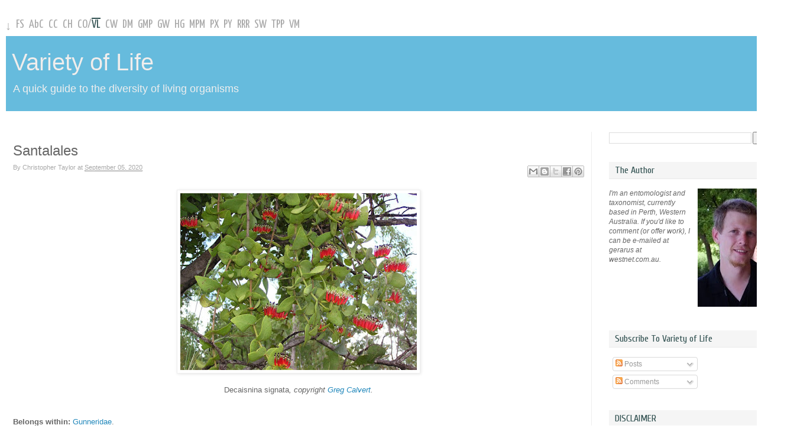

--- FILE ---
content_type: text/html; charset=UTF-8
request_url: http://taxondiversity.fieldofscience.com/2020/08/santalales.html
body_size: 41572
content:
<!DOCTYPE html>
<html class='v2' dir='ltr' xmlns='http://www.w3.org/1999/xhtml' xmlns:b='http://www.google.com/2005/gml/b' xmlns:data='http://www.google.com/2005/gml/data' xmlns:expr='http://www.google.com/2005/gml/expr'>
<head>
<link href='https://www.blogger.com/static/v1/widgets/335934321-css_bundle_v2.css' rel='stylesheet' type='text/css'/>
<meta content='IE=EmulateIE7' http-equiv='X-UA-Compatible'/>
<meta content='width=1100' name='viewport'/>
<meta content='text/html; charset=UTF-8' http-equiv='Content-Type'/>
<meta content='blogger' name='generator'/>
<link href='http://taxondiversity.fieldofscience.com/favicon.ico' rel='icon' type='image/x-icon'/>
<link href='http://taxondiversity.fieldofscience.com/2020/08/santalales.html' rel='canonical'/>
<link rel="alternate" type="application/atom+xml" title="Variety of Life - Atom" href="http://taxondiversity.fieldofscience.com/feeds/posts/default" />
<link rel="alternate" type="application/rss+xml" title="Variety of Life - RSS" href="http://taxondiversity.fieldofscience.com/feeds/posts/default?alt=rss" />
<link rel="service.post" type="application/atom+xml" title="Variety of Life - Atom" href="https://www.blogger.com/feeds/4107478525158722252/posts/default" />

<link rel="alternate" type="application/atom+xml" title="Variety of Life - Atom" href="http://taxondiversity.fieldofscience.com/feeds/1640962600062914957/comments/default" />
<!--Can't find substitution for tag [blog.ieCssRetrofitLinks]-->
<link href='https://blogger.googleusercontent.com/img/b/R29vZ2xl/AVvXsEhkjUNrnIAh0EVdimar8BtW7Uqhr6tGSlzaLSfwCwq4BLl878Fq1k6ids_QVGhLf_hgAhJsmuJeg4KJ50LMJD3fKO5MrLAC48ORROenmWJn3gIFVTclRIZv0X9A-V2jFtNfXs_xXIWlooM/s400/Decaisnina+signata.jpg' rel='image_src'/>
<meta content='http://taxondiversity.fieldofscience.com/2020/08/santalales.html' property='og:url'/>
<meta content='Santalales' property='og:title'/>
<meta content=' Decaisnina signata , copyright Greg Calvert .   Belongs within:  Gunneridae .  Contains:  Olacaceae, Aquilapollenites , Santalaceae , Loran...' property='og:description'/>
<meta content='https://blogger.googleusercontent.com/img/b/R29vZ2xl/AVvXsEhkjUNrnIAh0EVdimar8BtW7Uqhr6tGSlzaLSfwCwq4BLl878Fq1k6ids_QVGhLf_hgAhJsmuJeg4KJ50LMJD3fKO5MrLAC48ORROenmWJn3gIFVTclRIZv0X9A-V2jFtNfXs_xXIWlooM/w1200-h630-p-k-no-nu/Decaisnina+signata.jpg' property='og:image'/>
<title>Variety of Life: Santalales</title>
<style type='text/css'>@font-face{font-family:'Cuprum';font-style:normal;font-weight:400;font-display:swap;src:url(//fonts.gstatic.com/s/cuprum/v29/dg45_pLmvrkcOkBnKsOzXyGWTBcmg-X6VjbYJxYmknQHEMmm.woff2)format('woff2');unicode-range:U+0460-052F,U+1C80-1C8A,U+20B4,U+2DE0-2DFF,U+A640-A69F,U+FE2E-FE2F;}@font-face{font-family:'Cuprum';font-style:normal;font-weight:400;font-display:swap;src:url(//fonts.gstatic.com/s/cuprum/v29/dg45_pLmvrkcOkBnKsOzXyGWTBcmg-X6Vj_YJxYmknQHEMmm.woff2)format('woff2');unicode-range:U+0301,U+0400-045F,U+0490-0491,U+04B0-04B1,U+2116;}@font-face{font-family:'Cuprum';font-style:normal;font-weight:400;font-display:swap;src:url(//fonts.gstatic.com/s/cuprum/v29/dg45_pLmvrkcOkBnKsOzXyGWTBcmg-X6VjTYJxYmknQHEMmm.woff2)format('woff2');unicode-range:U+0102-0103,U+0110-0111,U+0128-0129,U+0168-0169,U+01A0-01A1,U+01AF-01B0,U+0300-0301,U+0303-0304,U+0308-0309,U+0323,U+0329,U+1EA0-1EF9,U+20AB;}@font-face{font-family:'Cuprum';font-style:normal;font-weight:400;font-display:swap;src:url(//fonts.gstatic.com/s/cuprum/v29/dg45_pLmvrkcOkBnKsOzXyGWTBcmg-X6VjXYJxYmknQHEMmm.woff2)format('woff2');unicode-range:U+0100-02BA,U+02BD-02C5,U+02C7-02CC,U+02CE-02D7,U+02DD-02FF,U+0304,U+0308,U+0329,U+1D00-1DBF,U+1E00-1E9F,U+1EF2-1EFF,U+2020,U+20A0-20AB,U+20AD-20C0,U+2113,U+2C60-2C7F,U+A720-A7FF;}@font-face{font-family:'Cuprum';font-style:normal;font-weight:400;font-display:swap;src:url(//fonts.gstatic.com/s/cuprum/v29/dg45_pLmvrkcOkBnKsOzXyGWTBcmg-X6VjvYJxYmknQHEA.woff2)format('woff2');unicode-range:U+0000-00FF,U+0131,U+0152-0153,U+02BB-02BC,U+02C6,U+02DA,U+02DC,U+0304,U+0308,U+0329,U+2000-206F,U+20AC,U+2122,U+2191,U+2193,U+2212,U+2215,U+FEFF,U+FFFD;}@font-face{font-family:'Yanone Kaffeesatz';font-style:normal;font-weight:400;font-display:swap;src:url(//fonts.gstatic.com/s/yanonekaffeesatz/v32/3y9I6aknfjLm_3lMKjiMgmUUYBs04aUXNxt9gW2LIfto9tWZemGKKHD0VTtItvI.woff2)format('woff2');unicode-range:U+0460-052F,U+1C80-1C8A,U+20B4,U+2DE0-2DFF,U+A640-A69F,U+FE2E-FE2F;}@font-face{font-family:'Yanone Kaffeesatz';font-style:normal;font-weight:400;font-display:swap;src:url(//fonts.gstatic.com/s/yanonekaffeesatz/v32/3y9I6aknfjLm_3lMKjiMgmUUYBs04aUXNxt9gW2LIfto9tWZc2GKKHD0VTtItvI.woff2)format('woff2');unicode-range:U+0301,U+0400-045F,U+0490-0491,U+04B0-04B1,U+2116;}@font-face{font-family:'Yanone Kaffeesatz';font-style:normal;font-weight:400;font-display:swap;src:url(//fonts.gstatic.com/s/yanonekaffeesatz/v32/3y9I6aknfjLm_3lMKjiMgmUUYBs04aUXNxt9gW2LIfto9tWZC2GKKHD0VTtItvI.woff2)format('woff2');unicode-range:U+0302-0303,U+0305,U+0307-0308,U+0310,U+0312,U+0315,U+031A,U+0326-0327,U+032C,U+032F-0330,U+0332-0333,U+0338,U+033A,U+0346,U+034D,U+0391-03A1,U+03A3-03A9,U+03B1-03C9,U+03D1,U+03D5-03D6,U+03F0-03F1,U+03F4-03F5,U+2016-2017,U+2034-2038,U+203C,U+2040,U+2043,U+2047,U+2050,U+2057,U+205F,U+2070-2071,U+2074-208E,U+2090-209C,U+20D0-20DC,U+20E1,U+20E5-20EF,U+2100-2112,U+2114-2115,U+2117-2121,U+2123-214F,U+2190,U+2192,U+2194-21AE,U+21B0-21E5,U+21F1-21F2,U+21F4-2211,U+2213-2214,U+2216-22FF,U+2308-230B,U+2310,U+2319,U+231C-2321,U+2336-237A,U+237C,U+2395,U+239B-23B7,U+23D0,U+23DC-23E1,U+2474-2475,U+25AF,U+25B3,U+25B7,U+25BD,U+25C1,U+25CA,U+25CC,U+25FB,U+266D-266F,U+27C0-27FF,U+2900-2AFF,U+2B0E-2B11,U+2B30-2B4C,U+2BFE,U+3030,U+FF5B,U+FF5D,U+1D400-1D7FF,U+1EE00-1EEFF;}@font-face{font-family:'Yanone Kaffeesatz';font-style:normal;font-weight:400;font-display:swap;src:url(//fonts.gstatic.com/s/yanonekaffeesatz/v32/3y9I6aknfjLm_3lMKjiMgmUUYBs04aUXNxt9gW2LIfto9tWZGWGKKHD0VTtItvI.woff2)format('woff2');unicode-range:U+0001-000C,U+000E-001F,U+007F-009F,U+20DD-20E0,U+20E2-20E4,U+2150-218F,U+2190,U+2192,U+2194-2199,U+21AF,U+21E6-21F0,U+21F3,U+2218-2219,U+2299,U+22C4-22C6,U+2300-243F,U+2440-244A,U+2460-24FF,U+25A0-27BF,U+2800-28FF,U+2921-2922,U+2981,U+29BF,U+29EB,U+2B00-2BFF,U+4DC0-4DFF,U+FFF9-FFFB,U+10140-1018E,U+10190-1019C,U+101A0,U+101D0-101FD,U+102E0-102FB,U+10E60-10E7E,U+1D2C0-1D2D3,U+1D2E0-1D37F,U+1F000-1F0FF,U+1F100-1F1AD,U+1F1E6-1F1FF,U+1F30D-1F30F,U+1F315,U+1F31C,U+1F31E,U+1F320-1F32C,U+1F336,U+1F378,U+1F37D,U+1F382,U+1F393-1F39F,U+1F3A7-1F3A8,U+1F3AC-1F3AF,U+1F3C2,U+1F3C4-1F3C6,U+1F3CA-1F3CE,U+1F3D4-1F3E0,U+1F3ED,U+1F3F1-1F3F3,U+1F3F5-1F3F7,U+1F408,U+1F415,U+1F41F,U+1F426,U+1F43F,U+1F441-1F442,U+1F444,U+1F446-1F449,U+1F44C-1F44E,U+1F453,U+1F46A,U+1F47D,U+1F4A3,U+1F4B0,U+1F4B3,U+1F4B9,U+1F4BB,U+1F4BF,U+1F4C8-1F4CB,U+1F4D6,U+1F4DA,U+1F4DF,U+1F4E3-1F4E6,U+1F4EA-1F4ED,U+1F4F7,U+1F4F9-1F4FB,U+1F4FD-1F4FE,U+1F503,U+1F507-1F50B,U+1F50D,U+1F512-1F513,U+1F53E-1F54A,U+1F54F-1F5FA,U+1F610,U+1F650-1F67F,U+1F687,U+1F68D,U+1F691,U+1F694,U+1F698,U+1F6AD,U+1F6B2,U+1F6B9-1F6BA,U+1F6BC,U+1F6C6-1F6CF,U+1F6D3-1F6D7,U+1F6E0-1F6EA,U+1F6F0-1F6F3,U+1F6F7-1F6FC,U+1F700-1F7FF,U+1F800-1F80B,U+1F810-1F847,U+1F850-1F859,U+1F860-1F887,U+1F890-1F8AD,U+1F8B0-1F8BB,U+1F8C0-1F8C1,U+1F900-1F90B,U+1F93B,U+1F946,U+1F984,U+1F996,U+1F9E9,U+1FA00-1FA6F,U+1FA70-1FA7C,U+1FA80-1FA89,U+1FA8F-1FAC6,U+1FACE-1FADC,U+1FADF-1FAE9,U+1FAF0-1FAF8,U+1FB00-1FBFF;}@font-face{font-family:'Yanone Kaffeesatz';font-style:normal;font-weight:400;font-display:swap;src:url(//fonts.gstatic.com/s/yanonekaffeesatz/v32/3y9I6aknfjLm_3lMKjiMgmUUYBs04aUXNxt9gW2LIfto9tWZeGGKKHD0VTtItvI.woff2)format('woff2');unicode-range:U+0102-0103,U+0110-0111,U+0128-0129,U+0168-0169,U+01A0-01A1,U+01AF-01B0,U+0300-0301,U+0303-0304,U+0308-0309,U+0323,U+0329,U+1EA0-1EF9,U+20AB;}@font-face{font-family:'Yanone Kaffeesatz';font-style:normal;font-weight:400;font-display:swap;src:url(//fonts.gstatic.com/s/yanonekaffeesatz/v32/3y9I6aknfjLm_3lMKjiMgmUUYBs04aUXNxt9gW2LIfto9tWZeWGKKHD0VTtItvI.woff2)format('woff2');unicode-range:U+0100-02BA,U+02BD-02C5,U+02C7-02CC,U+02CE-02D7,U+02DD-02FF,U+0304,U+0308,U+0329,U+1D00-1DBF,U+1E00-1E9F,U+1EF2-1EFF,U+2020,U+20A0-20AB,U+20AD-20C0,U+2113,U+2C60-2C7F,U+A720-A7FF;}@font-face{font-family:'Yanone Kaffeesatz';font-style:normal;font-weight:400;font-display:swap;src:url(//fonts.gstatic.com/s/yanonekaffeesatz/v32/3y9I6aknfjLm_3lMKjiMgmUUYBs04aUXNxt9gW2LIfto9tWZd2GKKHD0VTtI.woff2)format('woff2');unicode-range:U+0000-00FF,U+0131,U+0152-0153,U+02BB-02BC,U+02C6,U+02DA,U+02DC,U+0304,U+0308,U+0329,U+2000-206F,U+20AC,U+2122,U+2191,U+2193,U+2212,U+2215,U+FEFF,U+FFFD;}</style>
<style id='page-skin-1' type='text/css'><!--
/*
-----------------------------------------------
Blogger Template Style
Name:     Simple
Designer: Josh Peterson
URL:      www.noaesthetic.com
----------------------------------------------- */
/* Variable definitions
====================
<Variable name="keycolor" description="Main Color" type="color" default="#66bbdd"/>
<Group description="Page Text" selector="body">
<Variable name="body.font" description="Font" type="font"
default="normal normal 12px Arial, Tahoma, Helvetica, FreeSans, sans-serif"/>
<Variable name="body.text.color" description="Text Color" type="color" default="#222222"/>
</Group>
<Group description="Backgrounds" selector=".body-fauxcolumns-outer">
<Variable name="body.background.color" description="Outer Background" type="color" default="#66bbdd"/>
<Variable name="content.background.color" description="Main Background" type="color" default="#ffffff"/>
<Variable name="header.background.color" description="Header Background" type="color" default="transparent"/>
</Group>
<Group description="Links" selector=".main-outer">
<Variable name="link.color" description="Link Color" type="color" default="#2288bb"/>
<Variable name="link.visited.color" description="Visited Color" type="color" default="#888888"/>
<Variable name="link.hover.color" description="Hover Color" type="color" default="#33aaff"/>
</Group>
<Group description="Blog Title" selector=".header h1">
<Variable name="header.font" description="Font" type="font"
default="normal normal 60px Arial, Tahoma, Helvetica, FreeSans, sans-serif"/>
<Variable name="header.text.color" description="Title Color" type="color" default="#3399bb" />
</Group>
<Group description="Blog Description" selector=".header .description">
<Variable name="description.text.color" description="Description Color" type="color"
default="#777777" />
</Group>
<Group description="Tabs Text" selector=".tabs-inner .widget li a">
<Variable name="tabs.font" description="Font" type="font"
default="normal normal 14px Arial, Tahoma, Helvetica, FreeSans, sans-serif"/>
<Variable name="tabs.text.color" description="Text Color" type="color" default="#999999"/>
<Variable name="tabs.selected.text.color" description="Selected Color" type="color" default="#000000"/>
</Group>
<Group description="Tabs Background" selector=".tabs-outer .PageList">
<Variable name="tabs.background.color" description="Background Color" type="color" default="#f5f5f5"/>
<Variable name="tabs.selected.background.color" description="Selected Color" type="color" default="#eeeeee"/>
</Group>
<Group description="Post Title" selector="h3.post-title, .comments h4">
<Variable name="post.title.font" description="Font" type="font"
default="normal normal 22px Arial, Tahoma, Helvetica, FreeSans, sans-serif"/>
</Group>
<Group description="Date Header" selector=".date-header">
<Variable name="date.header.color" description="Text Color" type="color"
default="#666666"/>
<Variable name="date.header.background.color" description="Background Color" type="color"
default="transparent"/>
</Group>
<Group description="Post Footer" selector=".post-footer">
<Variable name="post.footer.text.color" description="Text Color" type="color" default="#666666"/>
<Variable name="post.footer.background.color" description="Background Color" type="color"
default="#f9f9f9"/>
<Variable name="post.footer.border.color" description="Shadow Color" type="color" default="#e9e9e9"/>
</Group>
<Group description="Gadgets" selector="h2">
<Variable name="widget.title.font" description="Title Font" type="font"
default="normal bold 11px Arial, Tahoma, Helvetica, FreeSans, sans-serif"/>
<Variable name="widget.title.text.color" description="Title Color" type="color" default="#000000"/>
<Variable name="widget.alternate.text.color" description="Alternate Color" type="color" default="#999999"/>
</Group>
<Group description="Images" selector=".main-inner">
<Variable name="image.background.color" description="Background Color" type="color" default="#ffffff"/>
<Variable name="image.border.color" description="Border Color" type="color" default="#eeeeee"/>
<Variable name="image.text.color" description="Caption Text Color" type="color" default="#666666"/>
</Group>
<Group description="Accents" selector=".content-inner">
<Variable name="body.rule.color" description="Separator Line Color" type="color" default="#eeeeee"/>
<Variable name="tabs.border.color" description="Tabs Border Color" type="color" default="#eeeeee"/>
</Group>
<Group description="Footer Outer Text" selector=".footer-outer">
<Variable name="footerouter.font" description="Font" type="font"
default="normal normal 14px Arial, Tahoma, Helvetica, FreeSans, sans-serif"/>
<Variable name="footerouter.text.color" description="Text Color" type="color" default="#999999"/>
</Group>
<Variable name="body.background" description="Body Background" type="background"
color="#ffffff" default="$(color) none repeat scroll top left"/>
<Variable name="body.background.override" description="Body Background Override" type="string" default=""/>
<Variable name="body.background.gradient.cap" description="Body Gradient Cap" type="url"
default="url(http://www.blogblog.com/1kt/simple/gradients_light.png)"/>
<Variable name="body.background.gradient.tile" description="Body Gradient Tile" type="url"
default="url(http://www.blogblog.com/1kt/simple/body_gradient_tile_light.png)"/>
<Variable name="content.background.color.selector" description="Content Background Color Selector" type="string" default=".content-inner"/>
<Variable name="content.padding" description="Content Padding" type="length" default="10px"/>
<Variable name="content.padding.horizontal" description="Content Horizontal Padding" type="length" default="0"/>
<Variable name="content.shadow.spread" description="Content Shadow Spread" type="length" default="40px"/>
<Variable name="content.shadow.spread.webkit" description="Content Shadow Spread (WebKit)" type="length" default="5px"/>
<Variable name="content.shadow.spread.ie" description="Content Shadow Spread (IE)" type="length" default="10px"/>
<Variable name="main.border.width" description="Main Border Width" type="length" default="0"/>
<Variable name="header.background.gradient" description="Header Gradient" type="url" default="none"/>
<Variable name="header.shadow.offset.left" description="Header Shadow Offset Left" type="length" default="-1px"/>
<Variable name="header.shadow.offset.top" description="Header Shadow Offset Top" type="length" default="-1px"/>
<Variable name="header.shadow.spread" description="Header Shadow Spread" type="length" default="1px"/>
<Variable name="header.padding" description="Header Padding" type="length" default="30px"/>
<Variable name="header.border.size" description="Header Border Size" type="length" default="1px"/>
<Variable name="header.bottom.border.size" description="Header Bottom Border Size" type="length" default="1px"/>
<Variable name="header.border.horizontalsize" description="Header Horizontal Border Size" type="length" default="0"/>
<Variable name="description.text.size" description="Description Text Size" type="string" default="140%"/>
<Variable name="tabs.margin.top" description="Tabs Margin Top" type="length" default="0" />
<Variable name="tabs.margin.side" description="Tabs Side Margin" type="length" default="30px" />
<Variable name="tabs.background.gradient" description="Tabs Background Gradient" type="url"
default="url(http://www.blogblog.com/1kt/simple/gradients_light.png)"/>
<Variable name="tabs.border.width" description="Tabs Border Width" type="length" default="1px"/>
<Variable name="tabs.bevel.border.width" description="Tabs Bevel Border Width" type="length" default="1px"/>
<Variable name="date.header.padding" description="Date Header Padding" type="string" default="inherit"/>
<Variable name="date.header.letterspacing" description="Date Header Letter Spacing" type="string" default="inherit"/>
<Variable name="date.header.margin" description="Date Header Margin" type="string" default="inherit"/>
<Variable name="post.margin.bottom" description="Post Bottom Margin" type="length" default="25px"/>
<Variable name="image.border.small.size" description="Image Border Small Size" type="length" default="2px"/>
<Variable name="image.border.large.size" description="Image Border Large Size" type="length" default="5px"/>
<Variable name="page.width.selector" description="Page Width Selector" type="string" default=".region-inner"/>
<Variable name="page.width" description="Page Width" type="string" default="auto"/>
<Variable name="main.section.margin" description="Main Section Margin" type="length" default="15px"/>
<Variable name="main.padding" description="Main Padding" type="length" default="15px"/>
<Variable name="main.padding.top" description="Main Padding Top" type="length" default="30px"/>
<Variable name="main.padding.bottom" description="Main Padding Bottom" type="length" default="30px"/>
<Variable name="paging.background"
color="#ffffff"
description="Background of blog paging area" type="background"
default="transparent none no-repeat scroll top center"/>
<Variable name="footer.bevel" description="Bevel border length of footer" type="length" default="0"/>
<Variable name="startSide" description="Side where text starts in blog language" type="automatic" default="left"/>
<Variable name="endSide" description="Side where text ends in blog language" type="automatic" default="right"/>
<Variable name="nav.font" description="Nav Font" type="font"
default="normal normal 12px Arial, Tahoma, Helvetica, FreeSans, sans-serif"/>
*/
/* Content
----------------------------------------------- */
body {
font: normal normal 12px Arial, Tahoma, Helvetica, FreeSans, sans-serif;
color: #666666;
background: #ffffff none repeat scroll top left;
padding: 0 0 0 0;
}
html body .region-inner {
min-width: 0;
max-width: 100%;
width: auto;
}
a:link {
text-decoration:none;
color: #2288bb;
}
a:visited {
text-decoration:none;
color: #888888;
}
a:hover {
text-decoration:underline;
color: #33aaff;
}
.body-fauxcolumn-outer .fauxcolumn-inner {
background: transparent none repeat scroll top left;
_background-image: none;
}
.body-fauxcolumn-outer .cap-top {
position: absolute;
z-index: 1;
height: 400px;
width: 100%;
background: #ffffff none repeat scroll top left;
}
.body-fauxcolumn-outer .cap-top .cap-left {
width: 100%;
background: transparent none repeat-x scroll top left;
_background-image: none;
}
.content-outer {
-moz-box-shadow: 0 0 0 rgba(0, 0, 0, .15);
-webkit-box-shadow: 0 0 0 rgba(0, 0, 0, .15);
-goog-ms-box-shadow: 0 0 0 #333333;
box-shadow: 0 0 0 rgba(0, 0, 0, .15);
margin-bottom: 1px;
}
.content-inner {
padding: 0 10px;
}
.content-inner {
background-color: #ffffff;
}
/* Header
----------------------------------------------- */
.header-outer {
background: #66bbdd none repeat-x scroll 0 -400px;
_background-image: none;
}
.Header h1 {
font: normal normal 40px Arial, Tahoma, Helvetica, FreeSans, sans-serif;
color: #eeeeee;
text-shadow: 0 0 0 rgba(0, 0, 0, .2);
}
.Header h1 a {
color: #eeeeee;
}
.Header .description {
font-size: 18px;
color: #eeeeee;
}
.header-inner .Header .titlewrapper {
padding: 22px 10px 0 10px;
}
.header-inner .Header .descriptionwrapper {
padding: 0 10px;
}
/* Tabs
----------------------------------------------- */
.tabs-inner .section:first-child {
border-top: 0 solid #dddddd;
}
.tabs-inner .section:first-child ul {
margin-top: -1px;
border-top: 1px solid #dddddd;
border-left: 1px solid #dddddd;
border-right: 1px solid #dddddd;
}
.tabs-inner .widget ul {
background: transparent none repeat-x scroll 0 -800px;
_background-image: none;
border-bottom: 1px solid #dddddd;
margin-top: 0;
margin-left: -30px;
margin-right: -30px;
}
.tabs-inner .widget li a {
display: inline-block;
padding: .6em 1em;
font: normal normal 16px Cuprum;
color: #2f4f4f;
border-left: 1px solid #ffffff;
border-right: 1px solid #dddddd;
}
.tabs-inner .widget li:first-child a {
border-left: none;
}
.tabs-inner .widget li.selected a, .tabs-inner .widget li a:hover {
color: #999999;
background-color: #eeeeee;
text-decoration: none;
}
/* Columns
----------------------------------------------- */
.main-outer {
border-top: 0 solid #eeeeee;
}
.fauxcolumn-left-outer .fauxcolumn-inner {
border-right: 1px solid #eeeeee;
}
.fauxcolumn-right-outer .fauxcolumn-inner {
border-left: 1px solid #eeeeee;
}
/* Headings
----------------------------------------------- */
h2 {
margin: 0 0 1em 0;
padding: 5px 10px;
font: normal normal 16px Cuprum;
color: #2f4f4f;
background-color: #f5f5f5;
border-bottom: 1px solid #e9e9e9;
}
/* Widgets
----------------------------------------------- */
.widget .zippy {
color: #999999;
text-shadow: 2px 2px 1px rgba(0, 0, 0, .1);
}
.widget .popular-posts ul {
list-style: none;
}
/* Posts
----------------------------------------------- */
.date-header span {
background-color: #bbbbbb;
color: #ffffff;
padding: 0.4em;
letter-spacing: 3px;
margin: inherit;
}
.main-inner {
padding-top: 35px;
padding-bottom: 65px;
}
.main-inner .column-center-inner {
padding: 0 0;
}
.main-inner .column-center-inner .section {
margin: 0 1em;
}
.post {
margin: 0 0 45px 0;
}
h3.post-title, .comments h4 {
font: normal normal 24px Arial, Tahoma, Helvetica, FreeSans, sans-serif;
margin: .75em 0 .25em 0;
}
.post-body {
font-size: 110%;
line-height: 1.4;
position: relative;
}
.post-body img, .post-body .tr-caption-container, .Profile img, .Image img,
.BlogList .item-thumbnail img {
padding: 2px;
background: #ffffff;
border: 1px solid #eeeeee;
-moz-box-shadow: 1px 1px 5px rgba(0, 0, 0, .1);
-webkit-box-shadow: 1px 1px 5px rgba(0, 0, 0, .1);
box-shadow: 1px 1px 5px rgba(0, 0, 0, .1);
}
.post-body img, .post-body .tr-caption-container {
padding: 5px;
}
.post-body .tr-caption-container {
color: #666666;
}
.post-body .tr-caption-container img {
padding: 0;
background: transparent;
border: none;
-moz-box-shadow: 0 0 0 rgba(0, 0, 0, .1);
-webkit-box-shadow: 0 0 0 rgba(0, 0, 0, .1);
box-shadow: 0 0 0 rgba(0, 0, 0, .1);
}
.post-header {
margin: 0 0 1.5em;
line-height: 1.6;
font-size: 90%;
}
.post-header-line-1 {
color: #a9a9a9;
}
.post-footer {
margin: 20px -2px 0;
padding: 5px 10px;
color: #a9a9a9;
background-color: #f5f5f5;
border-bottom: 1px solid #e9e9e9;
line-height: 1.6;
font-size: 100%;
font-weight:bold;
}
.post-timestamp a, .post-timestamp a:visited {
color: #a9a9a9;
border-bottom:1px solid #a9a9a9;
text-decoration:none;
}
.post-timestamp a:hover {
color: #2f4f4f;
border-bottom:1px solid #a9a9a9;
}
.post-comment-link a, .post-comment-link a:visited {
color: #a9a9a9;
border-bottom:1px solid #a9a9a9;
text-decoration:none;
}
.post-comment-link a:hover {
color: #2f4f4f;
border-bottom:1px solid #a9a9a9;
}
.post-labels a, .post-labels a:visited {
color: #a9a9a9;
border-bottom:1px solid #a9a9a9;
text-decoration:none;
}
.post-labels a:hover {
color: #2f4f4f;
border-bottom:1px solid #a9a9a9;
}
#comments .comment-author {
padding-top: 1.5em;
border-top: 1px solid #eeeeee;
background-position: 0 1.5em;
}
#comments .comment-author:first-child {
padding-top: 0;
border-top: none;
}
.avatar-image-container {
margin: .2em 0 0;
}
#comments .avatar-image-container img {
border: 1px solid #eeeeee;
}
/* Accents
---------------------------------------------- */
.section-columns td.columns-cell {
border-left: 1px solid #eeeeee;
}
.blog-pager {
background: transparent url(http://www.blogblog.com/1kt/simple/paging_dot.png) repeat-x scroll top center;
}
.blog-pager-older-link, .home-link,
.blog-pager-newer-link {
background-color: #ffffff;
padding: 5px;
}
.footer-outer {
border-top: 1px solid #e9e9e9;
font: normal normal 11px Arial, Tahoma, Helvetica, FreeSans, sans-serif;
color: #a9a9a9;
}
.footer-outer a, .footer-outer a:visited {
color: #a9a9a9;
border-bottom:1px solid #a9a9a9;
text-decoration:none;
}
.footer-outer a:hover, .footer-outer a:hover:visited, .footer-outer a.here:link, .footer-outer a.here:visited  {
color: #2f4f4f;
border-bottom:1px solid #a9a9a9;
}
/* Mobile
----------------------------------------------- */
body.mobile  {
padding: 0;
}
.mobile .content-inner {
padding: 0;
}
.mobile .content-outer {
-webkit-box-shadow: 0 0 3px rgba(0, 0, 0, .15);
box-shadow: 0 0 3px rgba(0, 0, 0, .15);
padding: 0 0;
}
body.mobile .AdSense {
margin-left: -0;
}
.mobile .tabs-inner .widget ul {
margin-left: 0;
margin-right: 0;
}
.mobile .post {
margin: 0;
}
.mobile .main-inner .column-center-inner .section {
margin: 0;
}
.mobile .main-inner {
padding-top: 20px;
padding-bottom: 20px;
}
.mobile .main-inner .column-center-inner {
padding: 0;
}
.mobile .date-header span {
padding: 0.4em 10px;
margin: 0 -10px;
}
.mobile h3.post-title {
margin: 0;
}
.mobile .blog-pager {
background: transparent;
}
.mobile .footer-outer {
border-top: none;
}
.mobile .main-inner, .mobile .footer-inner {
background-color: #ffffff;
}
.mobile-link-button {
background-color: #2288bb;
}
.mobile-link-button a:link, .mobile-link-button a:visited {
color: #ffffff;
}
#navbar-iframe {
display: none !important;
}
/* GlobalTop
----------------------------------------------- */
.globaltop-inner .widget {
margin-top: 1px;
margin-left: -18px;
margin-right: -18px;
margin-bottom: 1px;
}
#icon-nav {
font: normal normal 20px Yanone Kaffeesatz;
color: #a9a9a9;
margin-bottom: 4px;
}
#icon-nav li {
float: left;
padding: 2px 6px 2px 2px;
}
#icon-nav a, #icon-nav a:visited {
color: #a9a9a9;
text-decoration: none;
border-top: 2px solid #ffffff;
}
#icon-nav a:hover, #icon-nav a:hover:visited, #icon-nav a.here:link, #icon-nav a.here:visited {
color: #2f4f4f;
text-decoration: none;
border-top: 2px solid #2f4f4f;
}
.global-blog-list-container ul {
padding-left:0
}
.global-blog-list-container ul li {
margin:0;
padding:0;
list-style:none;
list-style-image:none;
float:left;
}
.global-blog-list-container a{
font-weight:bold;
text-decoration:none
}
.global-blog-list-container a:hover{
text-decoration:underline
}
.global-blog-list-container .blog-content{
float:left;
margin:0 0 0 5px;
text-indent:0;
width:192px
}
.global-blog-list-container .blog-title{
font-weight:bold;
line-height:16px;
margin:2px 0 0 0
}
.global-blog-list-container .blog-icon{
float:left;
margin-top:2px;
vertical-align:top;
text-indent:0;
width:0px
}
.global-blog-list-container .item-content{
font-size:90%;
line-height:1.3em
}
.global-blog-list-container .item-thumbnail{
float:left;
margin:2px 5px 5px 0
}
.global-blog-list-container .item-time{
font-size:90%;
}
.global-blog-list-title{
font-weight:bold
}
.global-blog-list-container .show-option{
display: none;font-size:75%;text-align:right
}
.footer-blog-list-container .blog-title{
font-weight:bold;
line-height:16px;
margin:2px 0 0 0
}
.footer-blog-list-container a {
color: #a9a9a9;
border-bottom:none;
text-decoration:none;
}
.footer-blog-list-container a:visited {
color: #a9a9a9;
border-bottom:none;
text-decoration:none;
}
.footer-blog-list-container a:hover {
color: #2f4f4f;
text-decoration:none;
border-bottom:none;
}
.post-share-buttons {
float:right;
}
.sitemap li {
list-style:none;
}
.selectedanchor{ /*CSS class that gets added to the currently selected anchor link (assuming it's a text link)*/
background: #ffffff;
}
/* ######### Default class for drop down menus ######### */
.anylinkcss{
position: absolute;
left: 0;
top: 0;
visibility: hidden;
border-bottom-width: 0;
font: normal normal 11px Arial, Tahoma, Helvetica, FreeSans, sans-serif;
line-height: 14px;
z-index: 100; /* zIndex should be greater than that of shadow's below */
background: #f5f5f5;
width: 245px; /* default width for menu */
}
.anylinkcss ul{
margin: 0;
padding: 0;
list-style-type: none;
}
.anylinkcss ul li a{
width: 243px;
display: block;
border-left: 2px solid #f5f5f5;
padding: 2px 0;
text-decoration: none;
font-size: 100%;
text-indent: 5px;
color: #a9a9a9;
}
.anylinkcss a:hover{ /*hover background color*/
background: #e5e5e5;
border-left: 2px solid #2f4f4f;
color: #2f4f4f;
}
/* ######### class for shadow DIV ######### */
.anylinkshadow{ /*CSS for shadow. Keep this as is */
position: absolute;
left: 0;
top: 0;
z-index: 99; /*zIndex for shadow*/
background: black;
visibility: hidden;
}
.post-timestamp {
margin: 0;
}
blockquote {
padding-left: 6px;
border-left: 3px solid #D7D7D7;
}
--></style>
<style id='template-skin-1' type='text/css'><!--
body {
min-width: 1370px;
}
.content-outer, .content-fauxcolumn-outer, .region-inner {
min-width: 1370px;
max-width: 1370px;
_width: 1370px;
}
.main-inner .columns {
padding-left: 0;
padding-right: 360px;
}
.main-inner .fauxcolumn-center-outer {
left: 0;
right: 360px;
/* IE6 does not respect left and right together */
_width: expression(this.parentNode.offsetWidth -
parseInt("0") -
parseInt("360px") + 'px');
}
.main-inner .fauxcolumn-left-outer {
width: 0;
}
.main-inner .fauxcolumn-right-outer {
width: 360px;
}
.main-inner .column-left-outer {
width: 0;
right: 100%;
margin-left: -0;
}
.main-inner .column-right-outer {
width: 360px;
margin-right: -360px;
}
#layout {
min-width: 0;
}
#layout .content-outer {
min-width: 0;
width: 800px;
}
#layout .region-inner {
min-width: 0;
width: auto;
}
--></style>
<script type='text/javascript'>

  var _gaq = _gaq || [];
  _gaq.push(['_setAccount', 'UA-5770304-1']);
  _gaq.push(['_setDomainName', '.fieldofscience.com']);
  _gaq.push(['_trackPageview']);

  (function() {
    var ga = document.createElement('script'); ga.type = 'text/javascript'; ga.async = true;
    ga.src = ('https:' == document.location.protocol ? 'https://ssl' : 'http://www') + '.google-analytics.com/ga.js';
    var s = document.getElementsByTagName('script')[0]; s.parentNode.insertBefore(ga, s);
  })();

</script>
<script type='text/javascript'>

//<![CDATA[

//** AnyLink CSS Menu v2.0- (c) Dynamic Drive DHTML code library: http://www.dynamicdrive.com
//** Script Download/ instructions page: http://www.dynamicdrive.com/dynamicindex1/anylinkcss.htm
//** January 19', 2009: Script Creation date

//**May 23rd, 09': v2.1
	//1) Automatically adds a "selectedanchor" CSS class to the currrently selected anchor link
	//2) For image anchor links, the custom HTML attributes "data-image" and "data-overimage" can be inserted to set the anchor's default and over images.

//**June 1st, 09': v2.2
	//1) Script now runs automatically after DOM has loaded. anylinkcssmenu.init) can now be called in the HEAD section

//**May 23rd, 10': v2.21: Fixes script not firing in IE when inside a frame page

//**June 28th, 11': v2.3: Menu updated to work properly in popular mobile devices such as iPad/iPhone and Android tablets.

if (typeof dd_domreadycheck=="undefined") //global variable to detect if DOM is ready
	var dd_domreadycheck=false

var anylinkcssmenu={

menusmap: {},
preloadimages: [],
effects: {delayhide: 200, shadow:{enabled:true, opacity:0.3, depth: [5, 5]}, fade:{enabled:true, duration:500}}, //customize menu effects

dimensions: {},
ismobile:navigator.userAgent.match(/(iPad)|(iPhone)|(iPod)|(android)|(webOS)/i) != null, //boolean check for popular mobile browsers

getoffset:function(what, offsettype){
	return (what.offsetParent)? what[offsettype]+this.getoffset(what.offsetParent, offsettype) : what[offsettype]
},

getoffsetof:function(el){
	el._offsets={left:this.getoffset(el, "offsetLeft"), top:this.getoffset(el, "offsetTop"), h: el.offsetHeight}
},

getdimensions:function(menu){
	this.dimensions={anchorw:menu.anchorobj.offsetWidth, anchorh:menu.anchorobj.offsetHeight,
		docwidth:(window.innerWidth ||this.standardbody.clientWidth)-20,
		docheight:(window.innerHeight ||this.standardbody.clientHeight)-15,
		docscrollx:window.pageXOffset || this.standardbody.scrollLeft,
		docscrolly:window.pageYOffset || this.standardbody.scrollTop
	}
	if (!this.dimensions.dropmenuw){
		this.dimensions.dropmenuw=menu.dropmenu.offsetWidth
		this.dimensions.dropmenuh=menu.dropmenu.offsetHeight
	}
},

isContained:function(m, e){
	var e=window.event || e
	var c=e.relatedTarget || ((e.type=="mouseover")? e.fromElement : e.toElement)
	while (c && c!=m)try {c=c.parentNode} catch(e){c=m}
	if (c==m)
		return true
	else
		return false
},

setopacity:function(el, value){
	el.style.opacity=value
	if (typeof el.style.opacity!="string"){ //if it's not a string (ie: number instead), it means property not supported
		el.style.MozOpacity=value
		if (document.all && typeof el.style.filter=="string"){
			el.style.filter="progid:DXImageTransform.Microsoft.alpha(opacity="+ value*100 +")"
		}
	}
},

showmenu:function(menuid){
	var menu=anylinkcssmenu.menusmap[menuid]
	clearTimeout(menu.hidetimer)
	this.getoffsetof(menu.anchorobj)
	this.getdimensions(menu)
	var posx=menu.anchorobj._offsets.left + (menu.orientation=="lr"? this.dimensions.anchorw : 0) //base x pos
	var posy=menu.anchorobj._offsets.top+this.dimensions.anchorh - (menu.orientation=="lr"? this.dimensions.anchorh : 0)//base y pos
	if (posx+this.dimensions.dropmenuw+this.effects.shadow.depth[0]>this.dimensions.docscrollx+this.dimensions.docwidth){ //drop left instead?
		posx=posx-this.dimensions.dropmenuw + (menu.orientation=="lr"? -this.dimensions.anchorw : this.dimensions.anchorw)
	}
	if (posy+this.dimensions.dropmenuh>this.dimensions.docscrolly+this.dimensions.docheight){  //drop up instead?
		posy=Math.max(posy-this.dimensions.dropmenuh - (menu.orientation=="lr"? -this.dimensions.anchorh : this.dimensions.anchorh), this.dimensions.docscrolly) //position above anchor or window's top edge
	}
	if (this.effects.fade.enabled){
		this.setopacity(menu.dropmenu, 0) //set opacity to 0 so menu appears hidden initially
		if (this.effects.shadow.enabled)
			this.setopacity(menu.shadow, 0) //set opacity to 0 so shadow appears hidden initially
	}
	menu.dropmenu.setcss({left:posx+'px', top:posy+'px', visibility:'visible'})
	if (this.effects.shadow.enabled)
		menu.shadow.setcss({left:posx+anylinkcssmenu.effects.shadow.depth[0]+'px', top:posy+anylinkcssmenu.effects.shadow.depth[1]+'px', visibility:'visible'})
	if (this.effects.fade.enabled){
		clearInterval(menu.animatetimer)
		menu.curanimatedegree=0
		menu.starttime=new Date().getTime() //get time just before animation is run
		menu.animatetimer=setInterval(function(){anylinkcssmenu.revealmenu(menuid)}, 20)
	}
},

revealmenu:function(menuid){
	var menu=anylinkcssmenu.menusmap[menuid]
	var elapsed=new Date().getTime()-menu.starttime //get time animation has run
	if (elapsed<this.effects.fade.duration){
		this.setopacity(menu.dropmenu, menu.curanimatedegree)
		if (this.effects.shadow.enabled)
			this.setopacity(menu.shadow, menu.curanimatedegree*this.effects.shadow.opacity)
	}
	else{
		clearInterval(menu.animatetimer)
		this.setopacity(menu.dropmenu, 1)
		menu.dropmenu.style.filter=""
	}
	menu.curanimatedegree=(1-Math.cos((elapsed/this.effects.fade.duration)*Math.PI)) / 2
},

setcss:function(param){
	for (prop in param){
		this.style[prop]=param[prop]
	}
},

setcssclass:function(el, targetclass, action){
	var needle=new RegExp("(^|\\s+)"+targetclass+"($|\\s+)", "ig")
	if (action=="check")
		return needle.test(el.className)
	else if (action=="remove")
		el.className=el.className.replace(needle, "")
	else if (action=="add" && !needle.test(el.className))
		el.className+=" "+targetclass
},

hidemenu:function(menuid){
	var menu=anylinkcssmenu.menusmap[menuid]
	clearInterval(menu.animatetimer)
	menu.dropmenu.setcss({visibility:'hidden', left:0, top:0})
	menu.shadow.setcss({visibility:'hidden', left:0, top:0})
},

getElementsByClass:function(targetclass){
	if (document.querySelectorAll)
		return document.querySelectorAll("."+targetclass)
	else{
		var classnameRE=new RegExp("(^|\\s+)"+targetclass+"($|\\s+)", "i") //regular expression to screen for classname
		var pieces=[]
		var alltags=document.all? document.all : document.getElementsByTagName("*")
		for (var i=0; i<alltags.length; i++){
			if (typeof alltags[i].className=="string" && alltags[i].className.search(classnameRE)!=-1)
				pieces[pieces.length]=alltags[i]
		}
		return pieces
	}
},

addEvent:function(targetarr, functionref, tasktype){
	if (targetarr.length>0){
		var target=targetarr.shift()
		if (target.addEventListener)
			target.addEventListener(tasktype, functionref, false)
		else if (target.attachEvent)
			target.attachEvent('on'+tasktype, function(){return functionref.call(target, window.event)})
		this.addEvent(targetarr, functionref, tasktype)
	}
},

domready:function(functionref){ //based on code from the jQuery library
	if (dd_domreadycheck){
		functionref()
		return
	}
	// Mozilla, Opera and webkit nightlies currently support this event
	if (document.addEventListener) {
		// Use the handy event callback
		document.addEventListener("DOMContentLoaded", function(){
			document.removeEventListener("DOMContentLoaded", arguments.callee, false )
			functionref();
			dd_domreadycheck=true
		}, false )
	}
	else if (document.attachEvent){
		// If IE and not an iframe
		// continually check to see if the document is ready
		if ( document.documentElement.doScroll && window == window.top) (function(){
			if (dd_domreadycheck) return
			try{
				// If IE is used, use the trick by Diego Perini
				// http://javascript.nwbox.com/IEContentLoaded/
				document.documentElement.doScroll("left")
			}catch(error){
				setTimeout( arguments.callee, 0)
				return;
			}
			//and execute any waiting functions
			functionref();
			dd_domreadycheck=true
		})();
	}
	if (document.attachEvent && parent.length>0) //account for page being in IFRAME, in which above doesn't fire in IE
		this.addEvent([window], function(){functionref()}, "load");
},

addState:function(anchorobj, state){
	if (anchorobj.getAttribute('data-image')){
		var imgobj=(anchorobj.tagName=="IMG")? anchorobj : anchorobj.getElementsByTagName('img')[0]
		if (imgobj){
			imgobj.src=(state=="add")? anchorobj.getAttribute('data-overimage') : anchorobj.getAttribute('data-image')
		}
	}
	else
		anylinkcssmenu.setcssclass(anchorobj, "selectedanchor", state)
},


setupmenu:function(targetclass, anchorobj, pos){
	this.standardbody=(document.compatMode=="CSS1Compat")? document.documentElement : document.body
	var relattr=anchorobj.getAttribute("rel")
	var dropmenuid=relattr.replace(/\[(\w+)\]/, '')
	var menu=this.menusmap[targetclass+pos]={
		id: targetclass+pos,
		anchorobj: anchorobj,	
		dropmenu: document.getElementById(dropmenuid),
		revealtype: (relattr.length!=dropmenuid.length && RegExp.$1=="click") || anylinkcssmenu.ismobile? "click" : "mouseover",
		orientation: anchorobj.getAttribute("rev")=="lr"? "lr" : "ud",
		shadow: document.createElement("div")
	}
	menu.anchorobj._internalID=targetclass+pos
	menu.anchorobj._isanchor=true
	menu.dropmenu._internalID=targetclass+pos
	menu.shadow._internalID=targetclass+pos
	menu.shadow.className="anylinkshadow"
	document.body.appendChild(menu.dropmenu) //move drop down div to end of page
	document.body.appendChild(menu.shadow)
	menu.dropmenu.setcss=this.setcss
	menu.shadow.setcss=this.setcss
	menu.shadow.setcss({width: menu.dropmenu.offsetWidth+"px", height:menu.dropmenu.offsetHeight+"px"})
	this.setopacity(menu.shadow, this.effects.shadow.opacity)
	this.addEvent([menu.anchorobj, menu.dropmenu, menu.shadow], function(e){ //MOUSEOVER event for anchor, dropmenu, shadow
		var menu=anylinkcssmenu.menusmap[this._internalID]
		if (this._isanchor && menu.revealtype=="mouseover" && !anylinkcssmenu.isContained(this, e)){ //event for anchor
			anylinkcssmenu.showmenu(menu.id)
			anylinkcssmenu.addState(this, "add")
		}
		else if (typeof this._isanchor=="undefined"){ //event for drop down menu and shadow
			clearTimeout(menu.hidetimer)
		}
	}, "mouseover")
	this.addEvent([menu.anchorobj, menu.dropmenu, menu.shadow], function(e){ //MOUSEOUT event for anchor, dropmenu, shadow
		if (!anylinkcssmenu.isContained(this, e)){
			var menu=anylinkcssmenu.menusmap[this._internalID]
			menu.hidetimer=setTimeout(function(){
				anylinkcssmenu.addState(menu.anchorobj, "remove")
				anylinkcssmenu.hidemenu(menu.id)
			}, anylinkcssmenu.effects.delayhide)
		}
	}, "mouseout")
	this.addEvent([menu.anchorobj, menu.dropmenu], function(e){ //CLICK event for anchor, dropmenu
		var menu=anylinkcssmenu.menusmap[this._internalID]
		if ( this._isanchor && menu.revealtype=="click"){
			if (menu.dropmenu.style.visibility=="visible")
				anylinkcssmenu.hidemenu(menu.id)
			else{
				anylinkcssmenu.addState(this, "add")
				anylinkcssmenu.showmenu(menu.id)
			}
			if (e.preventDefault)
				e.preventDefault()
			return false
		}
		else
			menu.hidetimer=setTimeout(function(){anylinkcssmenu.hidemenu(menu.id)}, anylinkcssmenu.effects.delayhide)
	}, "click")
},

init:function(targetclass){
	this.domready(function(){anylinkcssmenu.trueinit(targetclass)})
},

trueinit:function(targetclass){
	var anchors=this.getElementsByClass(targetclass)
	var preloadimages=this.preloadimages
	for (var i=0; i<anchors.length; i++){
		if (anchors[i].getAttribute('data-image')){ //preload anchor image?
			preloadimages[preloadimages.length]=new Image()
			preloadimages[preloadimages.length-1].src=anchors[i].getAttribute('data-image')
		}
		if (anchors[i].getAttribute('data-overimage')){ //preload anchor image?
			preloadimages[preloadimages.length]=new Image()
			preloadimages[preloadimages.length-1].src=anchors[i].getAttribute('data-overimage')
		}
		this.setupmenu(targetclass, anchors[i], i)
	}
}

}

//]]>

</script>
<script type='text/javascript'>

//anylinkcssmenu.init("menu_anchors_class") ////Pass in the CSS class of anchor links (that contain a sub menu)
anylinkcssmenu.init("anchorclass")
</script>
<link href='https://www.blogger.com/dyn-css/authorization.css?targetBlogID=4107478525158722252&amp;zx=1db77c83-565b-481b-a82e-f005a236d7d1' media='none' onload='if(media!=&#39;all&#39;)media=&#39;all&#39;' rel='stylesheet'/><noscript><link href='https://www.blogger.com/dyn-css/authorization.css?targetBlogID=4107478525158722252&amp;zx=1db77c83-565b-481b-a82e-f005a236d7d1' rel='stylesheet'/></noscript>
<meta name='google-adsense-platform-account' content='ca-host-pub-1556223355139109'/>
<meta name='google-adsense-platform-domain' content='blogspot.com'/>

</head>
<body class='loading'>
<div class='navbar section' id='navbar'><div class='widget Navbar' data-version='1' id='Navbar1'><script type="text/javascript">
    function setAttributeOnload(object, attribute, val) {
      if(window.addEventListener) {
        window.addEventListener('load',
          function(){ object[attribute] = val; }, false);
      } else {
        window.attachEvent('onload', function(){ object[attribute] = val; });
      }
    }
  </script>
<div id="navbar-iframe-container"></div>
<script type="text/javascript" src="https://apis.google.com/js/platform.js"></script>
<script type="text/javascript">
      gapi.load("gapi.iframes:gapi.iframes.style.bubble", function() {
        if (gapi.iframes && gapi.iframes.getContext) {
          gapi.iframes.getContext().openChild({
              url: 'https://www.blogger.com/navbar/4107478525158722252?po\x3d1640962600062914957\x26origin\x3dhttp://taxondiversity.fieldofscience.com',
              where: document.getElementById("navbar-iframe-container"),
              id: "navbar-iframe"
          });
        }
      });
    </script><script type="text/javascript">
(function() {
var script = document.createElement('script');
script.type = 'text/javascript';
script.src = '//pagead2.googlesyndication.com/pagead/js/google_top_exp.js';
var head = document.getElementsByTagName('head')[0];
if (head) {
head.appendChild(script);
}})();
</script>
</div></div>
<div class='body-fauxcolumns'>
<div class='fauxcolumn-outer body-fauxcolumn-outer'>
<div class='cap-top'>
<div class='cap-left'></div>
<div class='cap-right'></div>
</div>
<div class='fauxborder-left'>
<div class='fauxborder-right'></div>
<div class='fauxcolumn-inner'>
</div>
</div>
<div class='cap-bottom'>
<div class='cap-left'></div>
<div class='cap-right'></div>
</div>
</div>
</div>
<div class='content'>
<div class='content-fauxcolumns'>
<div class='fauxcolumn-outer content-fauxcolumn-outer'>
<div class='cap-top'>
<div class='cap-left'></div>
<div class='cap-right'></div>
</div>
<div class='fauxborder-left'>
<div class='fauxborder-right'></div>
<div class='fauxcolumn-inner'>
</div>
</div>
<div class='cap-bottom'>
<div class='cap-left'></div>
<div class='cap-right'></div>
</div>
</div>
</div>
<div class='content-outer'>
<div class='content-cap-top cap-top'>
<div class='cap-left'></div>
<div class='cap-right'></div>
</div>
<div class='fauxborder-left content-fauxborder-left'>
<div class='fauxborder-right content-fauxborder-right'></div>
<div class='content-inner'>
<div class='tabs-outer'>
<div class='tabs-cap-top cap-top'>
<div class='cap-left'></div>
<div class='cap-right'></div>
</div>
<div class='fauxborder-left tabs-fauxborder-left'>
<div class='fauxborder-right tabs-fauxborder-right'></div>
<div class='region-inner globaltop-inner'>
<div class='tabs section' id='crosscoltop'><div class='widget HTML' data-version='1' id='HTML2'>
<div class='widget-content'>
<ul id="icon-nav">
  <li><a href="http://www.fieldofscience.com" class="anchorclass" rel="submenu1">&darr;</a></li>
  <li><a href="http://www.fieldofscience.com/" title="Field of Science">FS</a></li>
  <li><a href="http://angrybychoice.fieldofscience.com/" title="Angry by Choice">AbC</a></li>
  <li><a href="http://cultureofchemistry.fieldofscience.com/" title="The Culture of Chemistry">CC</a></li>
  <li><a href="http://chinleana.fieldofscience.com/" title="Chinleana">CH</a></li>
  <li><a href="http://coo.fieldofscience.com/" title="Catalogue of Organisms">CO</a>&#47;<a href="http://taxondiversity.fieldofscience.com/" title="Variety of Life" class="here">VL</a></li>
  <li><a href="http://wavefunction.fieldofscience.com/" title="The Curious Wavefunction">CW</a></li>
  <li><a href="http://docmadhattan.fieldofscience.com/" title="Doc Madhattan">DM</a></li>
  <li><a href="http://genome.fieldofscience.com/" title="Genomics, Medicine, and Pseudoscience">GMP</a></li>
  <li><a href="http://gameswithwords.fieldofscience.com/" title="Games with Words">GW</a></li>
  <li><a href="http://historyofgeology.fieldofscience.com/" title="History of Geology">HG</a></li>
  <li><a href="http://mossplants.fieldofscience.com/" title="Moss Plants and More">MPM</a></li>
  <li><a href="http://plektix.fieldofscience.com/" title="Plektix">PX</a></li>
  <li><a href="http://pleiotropy.fieldofscience.com/" title="Pleiotropy">PY</a></li>
  <li><a href="http://rrresearch.fieldofscience.com/" title="RRResearch">RRR</a></li>
  <li><a href="http://skepticwonder.fieldofscience.com/" title="Skeptic Wonder">SW</a></li>
  <li><a href="http://phytophactor.fieldofscience.com/" title="The Phytophactor">TPP</a></li>
  <li><a href="http://theviewfromamicrobiologist.fieldofscience.com/" title="The View from a Microbiologist">VM</a></li>
</ul><div class="clear"/></div>

<div id="submenu1" class="anylinkcss">
<ul>
<li><a href="http://www.fieldofscience.com/">Home</a></li>
<li><a href="http://angrybychoice.fieldofscience.com/">Angry by Choice</a></li>
<li><a href="http://coo.fieldofscience.com/">Catalogue of Organisms</a></li>
<li><a href="http://chinleana.fieldofscience.com/">Chinleana</a></li>
<li><a href="http://docmadhattan.fieldofscience.com/">Doc Madhattan</a></li>
<li><a href="http://gameswithwords.fieldofscience.com/">Games with Words</a></li>
<li><a href="http://genome.fieldofscience.com/">Genomics, Medicine, and Pseudoscience</a></li>
<li><a href="http://historyofgeology.fieldofscience.com/">History of Geology</a></li>
<li><a href="http://mossplants.fieldofscience.com/">Moss Plants and More</a></li>
<li><a href="http://pleiotropy.fieldofscience.com/">Pleiotropy</a></li>
<li><a href="http://plektix.fieldofscience.com/">Plektix</a></li>
<li><a href="http://rrresearch.fieldofscience.com/">RRResearch</a></li>
<li><a href="http://skepticwonder.fieldofscience.com/">Skeptic Wonder</a></li>
<li><a href="http://cultureofchemistry.fieldofscience.com/">The Culture of Chemistry</a></li>
<li><a href="http://wavefunction.fieldofscience.com/">The Curious Wavefunction</a></li>
<li><a href="http://phytophactor.fieldofscience.com/">The Phytophactor</a></li>
<li><a href="http://theviewfromamicrobiologist.fieldofscience.com/">The View from a Microbiologist</a></li>
<li><a href="http://taxondiversity.fieldofscience.com/">Variety of Life</a></li>
</ul>
</div>
</div>
<div class='clear'></div>
</div></div>
</div>
</div>
<div class='tabs-cap-bottom cap-bottom'>
<div class='cap-left'></div>
<div class='cap-right'></div>
</div>
</div>
<header>
<div class='header-outer'>
<div class='header-cap-top cap-top'>
<div class='cap-left'></div>
<div class='cap-right'></div>
</div>
<div class='fauxborder-left header-fauxborder-left'>
<div class='fauxborder-right header-fauxborder-right'></div>
<div class='region-inner header-inner'>
<div class='header section' id='header'><div class='widget Header' data-version='1' id='Header1'>
<div id='header-inner'>
<div class='titlewrapper'>
<h1 class='title'>
<a href='http://taxondiversity.fieldofscience.com/'>
Variety of Life
</a>
</h1>
</div>
<div class='descriptionwrapper'>
<p class='description'><span>A quick guide to the diversity of living organisms</span></p>
</div>
</div>
</div></div>
</div>
</div>
<div class='header-cap-bottom cap-bottom'>
<div class='cap-left'></div>
<div class='cap-right'></div>
</div>
</div>
</header>
<div class='tabs-outer'>
<div class='tabs-cap-top cap-top'>
<div class='cap-left'></div>
<div class='cap-right'></div>
</div>
<div class='fauxborder-left tabs-fauxborder-left'>
<div class='fauxborder-right tabs-fauxborder-right'></div>
<div class='region-inner tabs-inner'>
<div class='tabs no-items section' id='crosscol'></div>
<div class='tabs no-items section' id='crosscol-overflow'></div>
</div>
</div>
<div class='tabs-cap-bottom cap-bottom'>
<div class='cap-left'></div>
<div class='cap-right'></div>
</div>
</div>
<div class='main-outer'>
<div class='main-cap-top cap-top'>
<div class='cap-left'></div>
<div class='cap-right'></div>
</div>
<div class='fauxborder-left main-fauxborder-left'>
<div class='fauxborder-right main-fauxborder-right'></div>
<div class='region-inner main-inner'>
<div class='columns fauxcolumns'>
<div class='fauxcolumn-outer fauxcolumn-center-outer'>
<div class='cap-top'>
<div class='cap-left'></div>
<div class='cap-right'></div>
</div>
<div class='fauxborder-left'>
<div class='fauxborder-right'></div>
<div class='fauxcolumn-inner'>
</div>
</div>
<div class='cap-bottom'>
<div class='cap-left'></div>
<div class='cap-right'></div>
</div>
</div>
<div class='fauxcolumn-outer fauxcolumn-left-outer'>
<div class='cap-top'>
<div class='cap-left'></div>
<div class='cap-right'></div>
</div>
<div class='fauxborder-left'>
<div class='fauxborder-right'></div>
<div class='fauxcolumn-inner'>
</div>
</div>
<div class='cap-bottom'>
<div class='cap-left'></div>
<div class='cap-right'></div>
</div>
</div>
<div class='fauxcolumn-outer fauxcolumn-right-outer'>
<div class='cap-top'>
<div class='cap-left'></div>
<div class='cap-right'></div>
</div>
<div class='fauxborder-left'>
<div class='fauxborder-right'></div>
<div class='fauxcolumn-inner'>
</div>
</div>
<div class='cap-bottom'>
<div class='cap-left'></div>
<div class='cap-right'></div>
</div>
</div>
<!-- corrects IE6 width calculation -->
<div class='columns-inner'>
<div class='column-center-outer'>
<div class='column-center-inner'>
<div class='main section' id='main'><div class='widget Blog' data-version='1' id='Blog1'>
<div class='blog-posts hfeed'>

          <div class="date-outer">
        

          <div class="date-posts">
        
<div class='post-outer'>
<div class='post hentry'>
<a name='1640962600062914957'></a>
<h3 class='post-title entry-title'>
Santalales
</h3>
<div class='post-header'>
<div class='post-header-line-1'><div class='post-share-buttons'>
<a class='goog-inline-block share-button sb-email' href='https://www.blogger.com/share-post.g?blogID=4107478525158722252&postID=1640962600062914957&target=email' target='_blank' title='Email This'><span class='share-button-link-text'>Email This</span></a><a class='goog-inline-block share-button sb-blog' href='https://www.blogger.com/share-post.g?blogID=4107478525158722252&postID=1640962600062914957&target=blog' onclick='window.open(this.href, "_blank", "height=270,width=475"); return false;' target='_blank' title='BlogThis!'><span class='share-button-link-text'>BlogThis!</span></a><a class='goog-inline-block share-button sb-twitter' href='https://www.blogger.com/share-post.g?blogID=4107478525158722252&postID=1640962600062914957&target=twitter' target='_blank' title='Share to X'><span class='share-button-link-text'>Share to X</span></a><a class='goog-inline-block share-button sb-facebook' href='https://www.blogger.com/share-post.g?blogID=4107478525158722252&postID=1640962600062914957&target=facebook' onclick='window.open(this.href, "_blank", "height=430,width=640"); return false;' target='_blank' title='Share to Facebook'><span class='share-button-link-text'>Share to Facebook</span></a><a class='goog-inline-block share-button sb-pinterest' href='https://www.blogger.com/share-post.g?blogID=4107478525158722252&postID=1640962600062914957&target=pinterest' target='_blank' title='Share to Pinterest'><span class='share-button-link-text'>Share to Pinterest</span></a>
</div>
<span class='post-author vcard'>
By
<span class='fn'>Christopher Taylor</span>
</span>
<span class='post-timestamp'>
at
<a class='timestamp-link' href='http://taxondiversity.fieldofscience.com/2020/08/santalales.html' rel='bookmark' title='permanent link'><abbr class='published' title='2020-09-05T05:06:00-07:00'>September 05, 2020</abbr></a>
</span>
<span class='post-icons'>
<span class='item-control blog-admin pid-691596304'>
<a href='https://www.blogger.com/post-edit.g?blogID=4107478525158722252&postID=1640962600062914957&from=pencil' title='Edit Post'>
<img alt='' class='icon-action' height='18' src='https://resources.blogblog.com/img/icon18_edit_allbkg.gif' width='18'/>
</a>
</span>
</span>
</div>
</div>
<div class='post-body entry-content'>
<div class="separator" style="clear: both;"><a href="https://blogger.googleusercontent.com/img/b/R29vZ2xl/AVvXsEhkjUNrnIAh0EVdimar8BtW7Uqhr6tGSlzaLSfwCwq4BLl878Fq1k6ids_QVGhLf_hgAhJsmuJeg4KJ50LMJD3fKO5MrLAC48ORROenmWJn3gIFVTclRIZv0X9A-V2jFtNfXs_xXIWlooM/s1200/Decaisnina+signata.jpg" style="display: block; padding: 1em 0; text-align: center;"><img alt="" border="0" data-original-height="898" data-original-width="1200" src="https://blogger.googleusercontent.com/img/b/R29vZ2xl/AVvXsEhkjUNrnIAh0EVdimar8BtW7Uqhr6tGSlzaLSfwCwq4BLl878Fq1k6ids_QVGhLf_hgAhJsmuJeg4KJ50LMJD3fKO5MrLAC48ORROenmWJn3gIFVTclRIZv0X9A-V2jFtNfXs_xXIWlooM/s400/Decaisnina+signata.jpg" width="400"/></a></div>
<center>Decaisnina signata<i>, copyright <a href="http://www.phytoimages.siu.edu/imgs/paraman1/re/Loranthaceae_Decaisnina_signata_85905.html">Greg Calvert</a>.</i></center><br />
<br />
<b>Belongs within:</b> <a href="http://taxondiversity.fieldofscience.com/2012/03/gunneridae.html">Gunneridae</a>.<br />
<b>Contains:</b> Olacaceae, <i>Aquilapollenites</i>, <a href="http://taxondiversity.fieldofscience.com/2014/11/santalaceae.html">Santalaceae</a>, <i>Loranthus</i>, <i>Amyema</i>.<br />
<br />
The Santalales are a clade of flowering plants supported by molecular analyses whose members produce small flowers with a valvate perianth and stamens with anther sacs and filaments (Nickrent <i>et al.</i> 2005). A large proportion of its members, including such forms as the sandalwoods and mistletoes, are at least partially parasitic on other plants.<br />
<br />
<a href="http://taxondiversity.fieldofscience.com/2012/03/gunneridae.html">&lt;==</a><font face="Courier New">Santalales [Santaliflorae] APG16<br />
&nbsp;&nbsp;&nbsp;&nbsp;|--Balanophoraceae [Balanophoreae] NDA05<br />
&nbsp;&nbsp;&nbsp;&nbsp;|&nbsp;&nbsp;&nbsp;&nbsp;|&nbsp;&nbsp;<i>i. s.</i>: <i>Rhopalocnemis </i>H03<br />
&nbsp;&nbsp;&nbsp;&nbsp;|&nbsp;&nbsp;&nbsp;&nbsp;|&nbsp;&nbsp;&nbsp;&nbsp;&nbsp;&nbsp;&nbsp;&nbsp; <i>Ditepalanthus </i>H03<br />
&nbsp;&nbsp;&nbsp;&nbsp;|&nbsp;&nbsp;&nbsp;&nbsp;|&nbsp;&nbsp;&nbsp;&nbsp;&nbsp;&nbsp;&nbsp;&nbsp; <i>Exorhopala </i>H03<br />
&nbsp;&nbsp;&nbsp;&nbsp;|&nbsp;&nbsp;&nbsp;&nbsp;|&nbsp;&nbsp;&nbsp;&nbsp;&nbsp;&nbsp;&nbsp;&nbsp; <i>Corynaea </i>YY22<br />
&nbsp;&nbsp;&nbsp;&nbsp;|&nbsp;&nbsp;&nbsp;&nbsp;|&nbsp;&nbsp;&nbsp;&nbsp;&nbsp;&nbsp;&nbsp;&nbsp; <i>Lathrophytum </i>YY22<br />
&nbsp;&nbsp;&nbsp;&nbsp;|&nbsp;&nbsp;&nbsp;&nbsp;|&nbsp;&nbsp;&nbsp;&nbsp;&nbsp;&nbsp;&nbsp;&nbsp; <i>Ombrophytum </i>YY22<br />
&nbsp;&nbsp;&nbsp;&nbsp;|&nbsp;&nbsp;&nbsp;&nbsp;|&nbsp;&nbsp;&nbsp;&nbsp;&nbsp;&nbsp;&nbsp;&nbsp; <i>Balanopollis minutus </i>Salard-Cheboldaeff 1978 CBH93<br />
&nbsp;&nbsp;&nbsp;&nbsp;|&nbsp;&nbsp;&nbsp;&nbsp;|--<i>Lophophytum </i>YY22 [Lophophytoideae T00]<br />
&nbsp;&nbsp;&nbsp;&nbsp;|&nbsp;&nbsp;&nbsp;&nbsp;|--<i>Mystropetalon </i>NDA05 [Mystropetaloideae T00]<br />
&nbsp;&nbsp;&nbsp;&nbsp;|&nbsp;&nbsp;&nbsp;&nbsp;|&nbsp;&nbsp;&nbsp;&nbsp;`--<i>M. thomii </i>NDA05<br />
&nbsp;&nbsp;&nbsp;&nbsp;|&nbsp;&nbsp;&nbsp;&nbsp;|--Sarcophytoideae T00<br />
&nbsp;&nbsp;&nbsp;&nbsp;|&nbsp;&nbsp;&nbsp;&nbsp;|&nbsp;&nbsp;&nbsp;&nbsp;|--<i>Chlamydophytum </i>T00<br />
&nbsp;&nbsp;&nbsp;&nbsp;|&nbsp;&nbsp;&nbsp;&nbsp;|&nbsp;&nbsp;&nbsp;&nbsp;`--<i>Sarcophyte </i>T00<br />
&nbsp;&nbsp;&nbsp;&nbsp;|&nbsp;&nbsp;&nbsp;&nbsp;|--Helosidoideae [Scybalioideae] T00<br />
&nbsp;&nbsp;&nbsp;&nbsp;|&nbsp;&nbsp;&nbsp;&nbsp;|&nbsp;&nbsp;&nbsp;&nbsp;|--<i>Scybalium </i>YY22<br />
&nbsp;&nbsp;&nbsp;&nbsp;|&nbsp;&nbsp;&nbsp;&nbsp;|&nbsp;&nbsp;&nbsp;&nbsp;`--<i>Helosis </i>[incl. <i>Durogaster </i>Lloyd 1919] KC01<br />
&nbsp;&nbsp;&nbsp;&nbsp;|&nbsp;&nbsp;&nbsp;&nbsp;|&nbsp;&nbsp;&nbsp;&nbsp;&nbsp;&nbsp;&nbsp;&nbsp; `--<i>H. brasiliensis </i>KC01<br />
&nbsp;&nbsp;&nbsp;&nbsp;|&nbsp;&nbsp;&nbsp;&nbsp;|--Dactylanthoideae T00<br />
&nbsp;&nbsp;&nbsp;&nbsp;|&nbsp;&nbsp;&nbsp;&nbsp;|&nbsp;&nbsp;&nbsp;&nbsp;|--<i>Hachettia austrocaledonica </i>T00, NDA05<br />
&nbsp;&nbsp;&nbsp;&nbsp;|&nbsp;&nbsp;&nbsp;&nbsp;|&nbsp;&nbsp;&nbsp;&nbsp;`--<i>Dactylanthus </i>Hooker 1859 A61<br />
&nbsp;&nbsp;&nbsp;&nbsp;|&nbsp;&nbsp;&nbsp;&nbsp;|&nbsp;&nbsp;&nbsp;&nbsp;&nbsp;&nbsp;&nbsp;&nbsp; `--<i>D. taylori </i>Hooker 1859 A61<br />
&nbsp;&nbsp;&nbsp;&nbsp;|&nbsp;&nbsp;&nbsp;&nbsp;`--Balanophoroideae T00<br />
&nbsp;&nbsp;&nbsp;&nbsp;|&nbsp;&nbsp;&nbsp;&nbsp;&nbsp;&nbsp;&nbsp;&nbsp; |--<i>Langsdorffia </i>T00<br />
&nbsp;&nbsp;&nbsp;&nbsp;|&nbsp;&nbsp;&nbsp;&nbsp;&nbsp;&nbsp;&nbsp;&nbsp; |--<i>Thonningia </i>T00<br />
&nbsp;&nbsp;&nbsp;&nbsp;|&nbsp;&nbsp;&nbsp;&nbsp;&nbsp;&nbsp;&nbsp;&nbsp; `--<i>Balanophora fungosa </i>H03<br />
&nbsp;&nbsp;&nbsp;&nbsp;|&nbsp;&nbsp;&nbsp;&nbsp;&nbsp;&nbsp;&nbsp;&nbsp;&nbsp;&nbsp;&nbsp;&nbsp;&nbsp;&nbsp;|--<i>B. f. </i>ssp. <i>fungosa </i>H03<br />
&nbsp;&nbsp;&nbsp;&nbsp;|&nbsp;&nbsp;&nbsp;&nbsp;&nbsp;&nbsp;&nbsp;&nbsp;&nbsp;&nbsp;&nbsp;&nbsp;&nbsp;&nbsp;`--<i>B. f. </i>ssp. <i>indica </i>H03<br />
&nbsp;&nbsp;&nbsp;&nbsp;`--+--<a href="http://taxondiversity.fieldofscience.com/2014/11/santalaceae.html">Santalaceae</a> NDA05<br />
&nbsp;&nbsp;&nbsp;&nbsp;&nbsp;&nbsp; `--+--<i>Schoepfia </i>[Schoepfiaceae] NDA05<br />
&nbsp;&nbsp;&nbsp;&nbsp;&nbsp;&nbsp;&nbsp;&nbsp;&nbsp;&nbsp;|&nbsp;&nbsp;&nbsp;&nbsp;|--<i>S. jasminodora </i>SDT88<br />
&nbsp;&nbsp;&nbsp;&nbsp;&nbsp;&nbsp;&nbsp;&nbsp;&nbsp;&nbsp;|&nbsp;&nbsp;&nbsp;&nbsp;`--<i>S. schreberi </i>NDA05<br />
&nbsp;&nbsp;&nbsp;&nbsp;&nbsp;&nbsp;&nbsp;&nbsp;&nbsp;&nbsp;`--Loranthaceae [Loranthoideae] B12<br />
&nbsp;&nbsp;&nbsp;&nbsp;&nbsp;&nbsp;&nbsp;&nbsp;&nbsp;&nbsp;&nbsp;&nbsp;&nbsp;&nbsp; |--<i>Oryctanthus </i>YY22<br />
&nbsp;&nbsp;&nbsp;&nbsp;&nbsp;&nbsp;&nbsp;&nbsp;&nbsp;&nbsp;&nbsp;&nbsp;&nbsp;&nbsp; |--<i>Struthanthus </i>YY22<br />
&nbsp;&nbsp;&nbsp;&nbsp;&nbsp;&nbsp;&nbsp;&nbsp;&nbsp;&nbsp;&nbsp;&nbsp;&nbsp;&nbsp; |--<i>Phthirusa </i>YY22<br />
&nbsp;&nbsp;&nbsp;&nbsp;&nbsp;&nbsp;&nbsp;&nbsp;&nbsp;&nbsp;&nbsp;&nbsp;&nbsp;&nbsp; |--<i>Macrosolen platyphyllus </i>[=<i>Elytranthe platyphylla</i>] P88<br />
&nbsp;&nbsp;&nbsp;&nbsp;&nbsp;&nbsp;&nbsp;&nbsp;&nbsp;&nbsp;&nbsp;&nbsp;&nbsp;&nbsp; |--<i>Nuytsia floribunda </i>RL05<br />
&nbsp;&nbsp;&nbsp;&nbsp;&nbsp;&nbsp;&nbsp;&nbsp;&nbsp;&nbsp;&nbsp;&nbsp;&nbsp;&nbsp; |--<i>Agelanthus discolor </i>CV06<br />
&nbsp;&nbsp;&nbsp;&nbsp;&nbsp;&nbsp;&nbsp;&nbsp;&nbsp;&nbsp;&nbsp;&nbsp;&nbsp;&nbsp; |--<i>Alepis flavida </i>(Hooker) Van Tieghem 1894 BS01, A61 (see below for synonymy)<br />
&nbsp;&nbsp;&nbsp;&nbsp;&nbsp;&nbsp;&nbsp;&nbsp;&nbsp;&nbsp;&nbsp;&nbsp;&nbsp;&nbsp; |--<i>Ileostylus micranthus </i>(Hooker) Van Tieghem 1894 BS01, A61 (see below for synonymy)<br />
&nbsp;&nbsp;&nbsp;&nbsp;&nbsp;&nbsp;&nbsp;&nbsp;&nbsp;&nbsp;&nbsp;&nbsp;&nbsp;&nbsp; |--<i>Amylotheca dictyophleba </i>B00b<br />
&nbsp;&nbsp;&nbsp;&nbsp;&nbsp;&nbsp;&nbsp;&nbsp;&nbsp;&nbsp;&nbsp;&nbsp;&nbsp;&nbsp; |--<i>Benthamina alyxifolia </i>B00b<br />
&nbsp;&nbsp;&nbsp;&nbsp;&nbsp;&nbsp;&nbsp;&nbsp;&nbsp;&nbsp;&nbsp;&nbsp;&nbsp;&nbsp; |--<i>Gaiadendron </i>H11<br />
&nbsp;&nbsp;&nbsp;&nbsp;&nbsp;&nbsp;&nbsp;&nbsp;&nbsp;&nbsp;&nbsp;&nbsp;&nbsp;&nbsp; |--<i>Psittacanthus </i>H11<br />
&nbsp;&nbsp;&nbsp;&nbsp;&nbsp;&nbsp;&nbsp;&nbsp;&nbsp;&nbsp;&nbsp;&nbsp;&nbsp;&nbsp; |--<i>Loranthus </i>A61<br />
&nbsp;&nbsp;&nbsp;&nbsp;&nbsp;&nbsp;&nbsp;&nbsp;&nbsp;&nbsp;&nbsp;&nbsp;&nbsp;&nbsp; |--<i>Amyema </i>B12<br />
&nbsp;&nbsp;&nbsp;&nbsp;&nbsp;&nbsp;&nbsp;&nbsp;&nbsp;&nbsp;&nbsp;&nbsp;&nbsp;&nbsp; |--<i>Gothanipollis </i>CBH93<br />
&nbsp;&nbsp;&nbsp;&nbsp;&nbsp;&nbsp;&nbsp;&nbsp;&nbsp;&nbsp;&nbsp;&nbsp;&nbsp;&nbsp; |--<i>Spinulaepollis arceuthobioides </i>CBH93<br />
&nbsp;&nbsp;&nbsp;&nbsp;&nbsp;&nbsp;&nbsp;&nbsp;&nbsp;&nbsp;&nbsp;&nbsp;&nbsp;&nbsp; |--<i>Expressipollis striatus </i>CBH93<br />
&nbsp;&nbsp;&nbsp;&nbsp;&nbsp;&nbsp;&nbsp;&nbsp;&nbsp;&nbsp;&nbsp;&nbsp;&nbsp;&nbsp; |--<i>Aciella </i>Tiegh. 1894 KC01<br />
&nbsp;&nbsp;&nbsp;&nbsp;&nbsp;&nbsp;&nbsp;&nbsp;&nbsp;&nbsp;&nbsp;&nbsp;&nbsp;&nbsp; |--<i>Dendrophagus </i>Toumey 1900 KC01<br />
&nbsp;&nbsp;&nbsp;&nbsp;&nbsp;&nbsp;&nbsp;&nbsp;&nbsp;&nbsp;&nbsp;&nbsp;&nbsp;&nbsp; |--<i>Lepidella </i>Tiegh. 1911 KC01<br />
&nbsp;&nbsp;&nbsp;&nbsp;&nbsp;&nbsp;&nbsp;&nbsp;&nbsp;&nbsp;&nbsp;&nbsp;&nbsp;&nbsp; |--<i>Atkinsonia </i>Muell. 1865 KC01<br />
&nbsp;&nbsp;&nbsp;&nbsp;&nbsp;&nbsp;&nbsp;&nbsp;&nbsp;&nbsp;&nbsp;&nbsp;&nbsp;&nbsp; |&nbsp;&nbsp;&nbsp;&nbsp;`--<i>A. ligustrina </i>F08<br />
&nbsp;&nbsp;&nbsp;&nbsp;&nbsp;&nbsp;&nbsp;&nbsp;&nbsp;&nbsp;&nbsp;&nbsp;&nbsp;&nbsp; |--<i>Tupeia </i>Cham. & Schlecht. 1828 A61<br />
&nbsp;&nbsp;&nbsp;&nbsp;&nbsp;&nbsp;&nbsp;&nbsp;&nbsp;&nbsp;&nbsp;&nbsp;&nbsp;&nbsp; |&nbsp;&nbsp;&nbsp;&nbsp;`--<i>T. antarctica </i>(Forster) Cham. & Schlecht. 1828 (see below for synonymy) A61<br />
&nbsp;&nbsp;&nbsp;&nbsp;&nbsp;&nbsp;&nbsp;&nbsp;&nbsp;&nbsp;&nbsp;&nbsp;&nbsp;&nbsp; |--<i>Elytranthe </i>Blume 1830 A61<br />
&nbsp;&nbsp;&nbsp;&nbsp;&nbsp;&nbsp;&nbsp;&nbsp;&nbsp;&nbsp;&nbsp;&nbsp;&nbsp;&nbsp; |&nbsp;&nbsp;&nbsp;&nbsp;`--<i>E. adamsii </i>(Cheesem.) Engl. 1897 (see below for synonymy) A61<br />
&nbsp;&nbsp;&nbsp;&nbsp;&nbsp;&nbsp;&nbsp;&nbsp;&nbsp;&nbsp;&nbsp;&nbsp;&nbsp;&nbsp; |--<i>Lysiana </i>LK14<br />
&nbsp;&nbsp;&nbsp;&nbsp;&nbsp;&nbsp;&nbsp;&nbsp;&nbsp;&nbsp;&nbsp;&nbsp;&nbsp;&nbsp; |&nbsp;&nbsp;&nbsp;&nbsp;|--<i>L. exocarpi </i>B00b<br />
&nbsp;&nbsp;&nbsp;&nbsp;&nbsp;&nbsp;&nbsp;&nbsp;&nbsp;&nbsp;&nbsp;&nbsp;&nbsp;&nbsp; |&nbsp;&nbsp;&nbsp;&nbsp;`--<i>L. spathulata </i>LK14<br />
&nbsp;&nbsp;&nbsp;&nbsp;&nbsp;&nbsp;&nbsp;&nbsp;&nbsp;&nbsp;&nbsp;&nbsp;&nbsp;&nbsp; |--<i>Peraxilla </i>BS01<br />
&nbsp;&nbsp;&nbsp;&nbsp;&nbsp;&nbsp;&nbsp;&nbsp;&nbsp;&nbsp;&nbsp;&nbsp;&nbsp;&nbsp; |&nbsp;&nbsp;&nbsp;&nbsp;|--<i>P. colensoi </i>(Hooker) Van Tieghem 1894 BS01, A61 (see below for synonymy)<br />
&nbsp;&nbsp;&nbsp;&nbsp;&nbsp;&nbsp;&nbsp;&nbsp;&nbsp;&nbsp;&nbsp;&nbsp;&nbsp;&nbsp; |&nbsp;&nbsp;&nbsp;&nbsp;`--<i>P. tetrapetala </i>Van Tieghem 1894 BS01, A61 (see below for synonymy)<br />
&nbsp;&nbsp;&nbsp;&nbsp;&nbsp;&nbsp;&nbsp;&nbsp;&nbsp;&nbsp;&nbsp;&nbsp;&nbsp;&nbsp; |--<i>Phrygilanthus </i>Eichl. 1868 A61<br />
&nbsp;&nbsp;&nbsp;&nbsp;&nbsp;&nbsp;&nbsp;&nbsp;&nbsp;&nbsp;&nbsp;&nbsp;&nbsp;&nbsp; |&nbsp;&nbsp;&nbsp;&nbsp;|--<i>P. raoulii </i>(Van Tieghem) Engl. 1897 [=<i>Mullerina raoulii </i>Van Tieghem 1895] A61<br />
&nbsp;&nbsp;&nbsp;&nbsp;&nbsp;&nbsp;&nbsp;&nbsp;&nbsp;&nbsp;&nbsp;&nbsp;&nbsp;&nbsp; |&nbsp;&nbsp;&nbsp;&nbsp;`--<i>P. tenuiflorus </i>(Hooker) Engl. 1897 (see below for synonymy) A61<br />
&nbsp;&nbsp;&nbsp;&nbsp;&nbsp;&nbsp;&nbsp;&nbsp;&nbsp;&nbsp;&nbsp;&nbsp;&nbsp;&nbsp; |--<i>Muellerina </i>B00a<br />
&nbsp;&nbsp;&nbsp;&nbsp;&nbsp;&nbsp;&nbsp;&nbsp;&nbsp;&nbsp;&nbsp;&nbsp;&nbsp;&nbsp; |&nbsp;&nbsp;&nbsp;&nbsp;|--<i>M. celastroides </i>B00a<br />
&nbsp;&nbsp;&nbsp;&nbsp;&nbsp;&nbsp;&nbsp;&nbsp;&nbsp;&nbsp;&nbsp;&nbsp;&nbsp;&nbsp; |&nbsp;&nbsp;&nbsp;&nbsp;`--<i>M. eucalyptoides </i>[=<i>Phrygilanthus eucalyptoides</i>] B00b<br />
&nbsp;&nbsp;&nbsp;&nbsp;&nbsp;&nbsp;&nbsp;&nbsp;&nbsp;&nbsp;&nbsp;&nbsp;&nbsp;&nbsp; |--<i>Loranthacites </i>CBH93<br />
&nbsp;&nbsp;&nbsp;&nbsp;&nbsp;&nbsp;&nbsp;&nbsp;&nbsp;&nbsp;&nbsp;&nbsp;&nbsp;&nbsp; |&nbsp;&nbsp;&nbsp;&nbsp;|--<i>L. catterallii </i>Srivastava 1969 YB02<br />
&nbsp;&nbsp;&nbsp;&nbsp;&nbsp;&nbsp;&nbsp;&nbsp;&nbsp;&nbsp;&nbsp;&nbsp;&nbsp;&nbsp; |&nbsp;&nbsp;&nbsp;&nbsp;`--<i>L. succineus </i>Conwentz 1886 CBH93<br />
&nbsp;&nbsp;&nbsp;&nbsp;&nbsp;&nbsp;&nbsp;&nbsp;&nbsp;&nbsp;&nbsp;&nbsp;&nbsp;&nbsp; |--<i>Diplatia </i>B00a<br />
&nbsp;&nbsp;&nbsp;&nbsp;&nbsp;&nbsp;&nbsp;&nbsp;&nbsp;&nbsp;&nbsp;&nbsp;&nbsp;&nbsp; |&nbsp;&nbsp;&nbsp;&nbsp;|--<i>D. furcata </i>B00a<br />
&nbsp;&nbsp;&nbsp;&nbsp;&nbsp;&nbsp;&nbsp;&nbsp;&nbsp;&nbsp;&nbsp;&nbsp;&nbsp;&nbsp; |&nbsp;&nbsp;&nbsp;&nbsp;|--<i>D. grandibractea </i>LK14<br />
&nbsp;&nbsp;&nbsp;&nbsp;&nbsp;&nbsp;&nbsp;&nbsp;&nbsp;&nbsp;&nbsp;&nbsp;&nbsp;&nbsp; |&nbsp;&nbsp;&nbsp;&nbsp;`--<i>D. tomentosa </i>B00b<br />
&nbsp;&nbsp;&nbsp;&nbsp;&nbsp;&nbsp;&nbsp;&nbsp;&nbsp;&nbsp;&nbsp;&nbsp;&nbsp;&nbsp; |--<i>Dendropemon </i>J87<br />
&nbsp;&nbsp;&nbsp;&nbsp;&nbsp;&nbsp;&nbsp;&nbsp;&nbsp;&nbsp;&nbsp;&nbsp;&nbsp;&nbsp; |&nbsp;&nbsp;&nbsp;&nbsp;|--<i>D. bistratus </i>J87<br />
&nbsp;&nbsp;&nbsp;&nbsp;&nbsp;&nbsp;&nbsp;&nbsp;&nbsp;&nbsp;&nbsp;&nbsp;&nbsp;&nbsp; |&nbsp;&nbsp;&nbsp;&nbsp;|--<i>D. parvifolius </i>J87<br />
&nbsp;&nbsp;&nbsp;&nbsp;&nbsp;&nbsp;&nbsp;&nbsp;&nbsp;&nbsp;&nbsp;&nbsp;&nbsp;&nbsp; |&nbsp;&nbsp;&nbsp;&nbsp;`--<i>D. pycnophyllus </i>J87<br />
&nbsp;&nbsp;&nbsp;&nbsp;&nbsp;&nbsp;&nbsp;&nbsp;&nbsp;&nbsp;&nbsp;&nbsp;&nbsp;&nbsp; |--<i>Dendrophthoe </i>NDA05<br />
&nbsp;&nbsp;&nbsp;&nbsp;&nbsp;&nbsp;&nbsp;&nbsp;&nbsp;&nbsp;&nbsp;&nbsp;&nbsp;&nbsp; |&nbsp;&nbsp;&nbsp;&nbsp;|--<i>D. acacioides </i>VT13<br />
&nbsp;&nbsp;&nbsp;&nbsp;&nbsp;&nbsp;&nbsp;&nbsp;&nbsp;&nbsp;&nbsp;&nbsp;&nbsp;&nbsp; |&nbsp;&nbsp;&nbsp;&nbsp;|--<i>D. curvata </i>B00a<br />
&nbsp;&nbsp;&nbsp;&nbsp;&nbsp;&nbsp;&nbsp;&nbsp;&nbsp;&nbsp;&nbsp;&nbsp;&nbsp;&nbsp; |&nbsp;&nbsp;&nbsp;&nbsp;|--<i>D. falcata </i>KJ05<br />
&nbsp;&nbsp;&nbsp;&nbsp;&nbsp;&nbsp;&nbsp;&nbsp;&nbsp;&nbsp;&nbsp;&nbsp;&nbsp;&nbsp; |&nbsp;&nbsp;&nbsp;&nbsp;|--<i>D. glabrescens </i>B12<br />
&nbsp;&nbsp;&nbsp;&nbsp;&nbsp;&nbsp;&nbsp;&nbsp;&nbsp;&nbsp;&nbsp;&nbsp;&nbsp;&nbsp; |&nbsp;&nbsp;&nbsp;&nbsp;|--<i>D. homoplastica </i>B00b<br />
&nbsp;&nbsp;&nbsp;&nbsp;&nbsp;&nbsp;&nbsp;&nbsp;&nbsp;&nbsp;&nbsp;&nbsp;&nbsp;&nbsp; |&nbsp;&nbsp;&nbsp;&nbsp;|--<i>D. odontocalyx </i>LK14<br />
&nbsp;&nbsp;&nbsp;&nbsp;&nbsp;&nbsp;&nbsp;&nbsp;&nbsp;&nbsp;&nbsp;&nbsp;&nbsp;&nbsp; |&nbsp;&nbsp;&nbsp;&nbsp;|--<i>D. pentandra </i>NDA05<br />
&nbsp;&nbsp;&nbsp;&nbsp;&nbsp;&nbsp;&nbsp;&nbsp;&nbsp;&nbsp;&nbsp;&nbsp;&nbsp;&nbsp; |&nbsp;&nbsp;&nbsp;&nbsp;`--<i>D. vitellina </i>B00a<br />
&nbsp;&nbsp;&nbsp;&nbsp;&nbsp;&nbsp;&nbsp;&nbsp;&nbsp;&nbsp;&nbsp;&nbsp;&nbsp;&nbsp; `--<i>Decaisnina </i>LK14<br />
&nbsp;&nbsp;&nbsp;&nbsp;&nbsp;&nbsp;&nbsp;&nbsp;&nbsp;&nbsp;&nbsp;&nbsp;&nbsp;&nbsp;&nbsp;&nbsp;&nbsp;&nbsp;&nbsp;&nbsp;|--<i>D. angustata </i>LK14<br />
&nbsp;&nbsp;&nbsp;&nbsp;&nbsp;&nbsp;&nbsp;&nbsp;&nbsp;&nbsp;&nbsp;&nbsp;&nbsp;&nbsp;&nbsp;&nbsp;&nbsp;&nbsp;&nbsp;&nbsp;|--<i>D. biangulata </i>LK14<br />
&nbsp;&nbsp;&nbsp;&nbsp;&nbsp;&nbsp;&nbsp;&nbsp;&nbsp;&nbsp;&nbsp;&nbsp;&nbsp;&nbsp;&nbsp;&nbsp;&nbsp;&nbsp;&nbsp;&nbsp;|--<i>D. brittenii </i>LK14<br />
&nbsp;&nbsp;&nbsp;&nbsp;&nbsp;&nbsp;&nbsp;&nbsp;&nbsp;&nbsp;&nbsp;&nbsp;&nbsp;&nbsp;&nbsp;&nbsp;&nbsp;&nbsp;&nbsp;&nbsp;|&nbsp;&nbsp;&nbsp;&nbsp;|--<i>D. b. </i>ssp. <i>brittenii </i>LK14<br />
&nbsp;&nbsp;&nbsp;&nbsp;&nbsp;&nbsp;&nbsp;&nbsp;&nbsp;&nbsp;&nbsp;&nbsp;&nbsp;&nbsp;&nbsp;&nbsp;&nbsp;&nbsp;&nbsp;&nbsp;|&nbsp;&nbsp;&nbsp;&nbsp;`--<i>D. b. </i>ssp. <i>speciosa </i>LK14<br />
&nbsp;&nbsp;&nbsp;&nbsp;&nbsp;&nbsp;&nbsp;&nbsp;&nbsp;&nbsp;&nbsp;&nbsp;&nbsp;&nbsp;&nbsp;&nbsp;&nbsp;&nbsp;&nbsp;&nbsp;`--<i>D. signata </i>LK14<br />
&nbsp;&nbsp;&nbsp;&nbsp;&nbsp;&nbsp;&nbsp;&nbsp;&nbsp;&nbsp;&nbsp;&nbsp;&nbsp;&nbsp;&nbsp;&nbsp;&nbsp;&nbsp;&nbsp;&nbsp;&nbsp;&nbsp;&nbsp;&nbsp; |--<i>D. s. </i>ssp. <i>signata </i>LK14<br />
&nbsp;&nbsp;&nbsp;&nbsp;&nbsp;&nbsp;&nbsp;&nbsp;&nbsp;&nbsp;&nbsp;&nbsp;&nbsp;&nbsp;&nbsp;&nbsp;&nbsp;&nbsp;&nbsp;&nbsp;&nbsp;&nbsp;&nbsp;&nbsp; `--<i>D. s. </i>ssp.<i> cardiophylla</i> LK14<br />
<br />
Santalales <i>incertae sedis</i>:<br />
&nbsp;&nbsp;<i>Helixanthera coccinea </i>P88<br />
&nbsp;&nbsp;Opiliaceae T00<br />
&nbsp;&nbsp;&nbsp;&nbsp;|--<i>Opilia amentacea </i>VT13<br />
&nbsp;&nbsp;&nbsp;&nbsp;|--<i>Cansjera leptostachya </i>LK14<br />
&nbsp;&nbsp;&nbsp;&nbsp;`--<i>Opilioxylon nigerinum </i>Koeniguer 1970 CBH93<br />
&nbsp;&nbsp;Eremolepidaceae T00<br />
&nbsp;&nbsp;&nbsp;&nbsp;|--<i>Eubrachion </i>T00<br />
&nbsp;&nbsp;&nbsp;&nbsp;|--<i>Lepidoceras </i>T00<br />
&nbsp;&nbsp;&nbsp;&nbsp;`--<i>Antidaphne </i>[incl. <i>Eremolepis</i>] T00<br />
&nbsp;&nbsp;&nbsp;&nbsp;&nbsp;&nbsp;&nbsp;&nbsp; `--<i>&#8216;Eremolepis&#8217; wrightii </i>J87<br />
&nbsp;&nbsp;<i>Misodendrum </i>A-LL98 [=<i>Myzodendron </i>A-LL98; Misodendraceae T00, Myzodendraceae]<br />
&nbsp;&nbsp;&nbsp;&nbsp;|--<i>M. linearifolium </i>de Candolle 1830 [=<i>Angelopogon linearifolius </i>ms, <i>Myzodendron linearifolium</i>] A-LL98<br />
&nbsp;&nbsp;&nbsp;&nbsp;|&nbsp;&nbsp;&nbsp;&nbsp;|--<i>M. l. </i>var. <i>linearifolium </i>A-LL98<br />
&nbsp;&nbsp;&nbsp;&nbsp;|&nbsp;&nbsp;&nbsp;&nbsp;`--<i>M. l. </i>var. <i>contractum </i>Skottsberg 1913 (see below for synonymy) A-LL98<br />
&nbsp;&nbsp;&nbsp;&nbsp;|--<i>M. oblongifolium </i>de Candolle 1830 [=<i>Angelopogon heterophyllus </i>ms] A-LL98<br />
&nbsp;&nbsp;&nbsp;&nbsp;`--<i>M. punctulatum </i>(see below for synonymy) A-LL98<br />
&nbsp;&nbsp;Olacaceae APG16<br />
&nbsp;&nbsp;<i>Daenikera </i>NDA05<br />
&nbsp;&nbsp;<i>Aquilapollenites</i> CBH93<br />
<br />
<i>Nomina nuda</i>: <i>Peraxilla haastii </i>[=<i>Elytranthe haastii</i>] C06<br />
&nbsp;&nbsp;&nbsp;&nbsp;&nbsp;&nbsp;&nbsp;&nbsp;&nbsp;&nbsp;&nbsp;&nbsp; <i>Peraxilla uniflora </i>[=<i>Elytranthe uniflora</i>] C06<br />
&nbsp;&nbsp;&nbsp;&nbsp;&nbsp;&nbsp;&nbsp;&nbsp;&nbsp;&nbsp;&nbsp;&nbsp; <i>Trilepidea ralphii </i>Van Tieghem 1895 C06<br />
<br />
<i>Alepis flavida </i>(Hooker) Van Tieghem 1894 BS01, A61 [=<i>Loranthus flavidus </i>Hooker 1853 A61, <i>Elytranthe flavida </i>(Hooker) Engl. 1897 A61; incl. <i>L. polychroa </i>Colenso 1885 C06, <i>Alepis polychroa </i>(Colenso) Van Tieghem 1895 C06]<br />
<br />
<i>Elytranthe adamsii </i>(Cheesem.) Engl. 1897 [=<i>Loranthus adamsii </i>Cheesem. 1881, <i>Trilepidea adamsii </i>(Cheesem.) Van Tieghem 1894] A61<br />
<br />
<i>Ileostylus micranthus </i>(Hooker) Van Tieghem 1894 BS01, A61 [=<i>Loranthus micranthus </i>Hooker 1853 A61; incl. <i>Viscum antarcticum </i>Cunn. 1839 <i>non </i>Forster 1786 A61, <i>Ileostylus kirkii </i>Van Tieghem 1895 A61]<br />
<br />
<i>Misodendrum linearifolium </i>var. <i>contractum </i>Skottsberg 1913 [=<i>M. linearifolium </i>f. <i>monoica </i>Skottsberg 1913 (<i>n. n.</i>)] A-LL98<br />
<br />
<i>Misodendrum punctulatum </i>[incl. <i>Mi. punctulatum </i>var. <i>magellanicum </i>de Candolle 1830, <i>Mi. rioquinoense </i>Kuntze 1893, <i>Myzodendron rioquinoense</i>] A-LL98<br />
<br />
<i>Peraxilla colensoi </i>(Hooker) Van Tieghem 1894 BS01, A61 [=<i>Loranthus colensoi </i>Hooker 1844 A61, <i>Elytranthe colensoi </i>(Hooker) Engl. 1897 A61]<br />
<br />
<i>Peraxilla tetrapetala </i>Van Tieghem 1894 BS01, A61 [=<i>Loranthus tetrapetalus </i>Murr. 1774 A61, <i>Elytranthe tetrapetala </i>(Murr.) Engl. 1897 A61; incl. <i>L. decussatus </i>Kirk 1871 A61, <i>Peraxilla decussata </i>C06, <i>L. fieldii </i>Buchan. 1884 A61, <i>Neamyza fieldii </i>Van Tieghem 1895 C06, <i>L. punctatus </i>Col. 1883 A61, <i>Elytranthe punctata </i>C06, <i>Peraxilla punctata </i>C06]<br />
<br />
<i>Phrygilanthus tenuiflorus </i>(Hooker) Engl. 1897 [=<i>Loranthus tenuiflorus </i>Hooker 1853, <i>Hookerella tenuiflora </i>(Hooker) Van Tieghem 1895] A61<br />
<br />
<i>Tupeia antarctica </i>(Forster) Cham. & Schlecht. 1828 [=<i>Viscum antarcticum </i>Forster 1786; incl. <i>T. cunninghamii </i>Miq. 1844, <i>V. pubigerum </i>Cunn. 1839, <i>T. pubigera </i>Miq. 1844, <i>T. undulata </i>Colenso 1884] A61<br />
<br />
</font>*Type species of generic name indicated<br />
<br />
<b>REFERENCES</b><br />
<br />
[A61] Allan, H. H. 1961. <i>Flora of New Zealand </i>vol. 1. <i>Indigenous Tracheophyta: Psilopsida, Lycopsida, Filicopsida, Gymnospermae, Dicotyledones</i>. R. E. Owen, Government Printer: Wellington (New Zealand).<br />
<br />
[APG16] Angiosperm Phylogeny Group. 2016. An update of the Angiosperm Phylogeny Group classification for the orders and families of flowering plants: APG IV. <i>Botanical Journal of the Linnean Society</i> 181: 1&#8211;20.<br />
<br />
[A-LL98] Arroyo-Leuenberger, S., & B. E. Leuenberger. 1998. Type specimens of names in Misodendraceae at the Berlin-Dahlem herbarium (B). <i>Willdenowia </i>28: 249&#8211;252.<br />
<br />
[BS01] Bannister, P., & G. L. Strong. 2001. The distribution and population structure of the temperate mistletoe <i>Ileostylus micranthus </i>in the Northern Cemetery, Dunedin, New Zealand. <i>New Zealand Journal of Botany </i>39: 225&#8211;233.<br />
<br />
[B00a] Braby, M. F. 2000a. <i>Butterflies of Australia: their identification, biology and distribution </i>vol. 1. CSIRO Publishing: Collingwood (Victoria).<br />
<br />
[B00b] Braby, M. F. 2000b. <i>Butterflies of Australia: their identification, biology and distribution </i>vol. 2. CSIRO Publishing: Collingwood (Victoria).<br />
<br />
[B12] Braby, M. F. 2012. The butterflies of El Questro Wilderness Park, with remarks on the taxonomy of the Kimberley fauna, Australia. <i>Records of the Western Australian Museum</i> 27 (2): 161&#8211;175.<br />
<br />
[C06] Cheeseman, T. F. 1906. <i>Manual of the New Zealand Flora</i>. John Mackay, Government Printer: Wellington.<br />
<br />
[CBH93] Collinson, M. E., M. C. Boulter & P. L. Holmes. 1993. Magnoliophyta (&#8216;Angiospermae&#8217;). <i>In</i>: Benton, M. J. (ed.) <i>The Fossil Record 2 </i>pp. 809&#8211;841. Chapman & Hall: London.<br />
<br />
[CV06] Craven, P., & P. Vorster. 2006. Patterns of plant diversity and endemism in Namibia. <i>Bothalia</i> 36 (2): 175&#8211;189.<br />
<br />
[F08] Fletcher, J. J. 1908. Notes and exhibits. <i>Proceedings of the Linnean Society of New South Wales</i> 33: 344.<br />
<br />
[H03] Heads, M. 2003. Ericaceae in Malesia: Vicariance biogeography, terrane tectonics and ecology. <i>Telopea</i> 10 (1): 311&#8211;449.<br />
<br />
[H11] Hilty, S. L. 2011. Family Thraupidae (tanagers). <i>In</i>: Hoyo, J. del, A. Elliott & D. A. Christie (eds) <i>Handbook of the Birds of the World </i>vol. 16. <i>Tanagers to New World Blackbirds </i>pp. 46&#8211;329. Lynx Edicions: Barcelona.<br />
<br />
[J87] Judd, W. S. 1987. Floristic study of Morne La Visite and Pic Macaya National Parks, Haiti. <i>Bulletin of the Florida State Museum&#8212;Biological Sciences</i> 32 (1): 1&#8211;136.<br />
<br />
[KJ05] Katewa, S. S., A. Jain, B. L. Chaudhary & P. Galav. 2005. Some unreported medicinal uses of plants from the tribal area of Southern Rajasthan. <i>Bulletin of the Botanical Survey of India</i> 47 (1-4): 121&#8211;130.<br />
<br />
[KC01] Kirk, P. M., P. F. Cannon, J. C. David & J. A. Stalpers. 2001. <i>Ainsworth & Bisby's Dictionary of the Fungi</i> 9<sup>th</sup> ed. CAB International: Wallingford (UK).<br />
<br />
[LK14] Lyons, M. N., G. J. Keighery, L. A. Gibson & T. Handasyde. 2014. Flora and vegetation communities of selected islands off the Kimberley coast of Western Australia. <i>Records of the Western Australian Museum Supplement</i> 81: 205&#8211;244.<br />
<br />
[NDA05] Nickrent, D. L., J. P. Der & F. E. Anderson. 2005. Discovery of the photosynthetic relatives of the "Maltese mushroom" <i>Cynomorium</i>. <i>BMC Evolutionary Biology</i> 5: 38.<br />
<br />
[P88] Polunin, I. 1988. <i>Plants and Flowers of Malaysia</i>. Times Editions: Singapore.<br />
<br />
[RL05] Rafferty, C., & B. B. Lamont. 2005. Selective feeding by macropods on vegetation regenerating following fire. <i>Journal of the Royal Society of Western Australia</i> 88 (4): 155&#8211;165.<br />
<br />
[SDT88] Schaefer, C. W., W. R. Dolling & S. Tachikawa. 1988. The shieldbug genus <i>Parastrachia </i>and its position within the Pentatomoidea (Insecta: Hemiptera). <i>Zoological Journal of the Linnean Society</i> 93: 283&#8211;311.<br />
<br />
[T00] Thorne, R. F. 2000. The classification and geography of the flowering plants: dicotyledons of the class Angiospermae (subclasses Magnoliidae, Ranunculidae, Caryophyllidae, Dilleniidae, Rosidae, Asteridae, and Lamiidae). <i>The Botanical Review </i>66: 441&#8211;647.<br />
<br />
[VT13] Vigilante, T., J. Toohey, A. Gorring, V. Blundell, T. Saunders, S. Mangolamara, K. George, J. Oobagooma, M. Waina, K. Morgan & K. Doohan. 2013. Island country: aboriginal connections, values and knowledge of the Western Australian Kimberley islands in the context of an island biological survey. <i>Records of the Western Australian Museum Supplement</i> 81: 145&#8211;182.<br />
<br />
[YY22] Yampolsky, C., & H. Yampolsky. 1922. Distribution of sex forms in the phanerogamic flora. <i>Bibliotheca Genetica </i>3: 1&#8211;62.<br />
<br />
[YB02] Yi, S., & D. J. Batten. 2002. Palynology of Upper Cretaceous (uppermost Campanian-Maastrichtian) deposits in the South Yellow Sea Basin, offshore Korea. <i>Cretaceous Research </i>23: 687&#8211;706.
<div style='clear: both;'></div>
</div>
<div class='post-footer'>
<div class='post-footer-line post-footer-line-1'></div>
<div class='post-footer-line post-footer-line-2'><span class='post-comment-link'>
</span>
<span class='post-backlinks post-comment-link'>
</span>
</div>
<div class='post-footer-line post-footer-line-3'><span class='post-labels'>
Labels:
<a href='http://taxondiversity.fieldofscience.com/search/label/Angiospermae' rel='tag'>Angiospermae</a>,
<a href='http://taxondiversity.fieldofscience.com/search/label/Gunneridae' rel='tag'>Gunneridae</a>,
<a href='http://taxondiversity.fieldofscience.com/search/label/Mesangiospermae' rel='tag'>Mesangiospermae</a>,
<a href='http://taxondiversity.fieldofscience.com/search/label/Pan-Angiospermae' rel='tag'>Pan-Angiospermae</a>,
<a href='http://taxondiversity.fieldofscience.com/search/label/Santalales' rel='tag'>Santalales</a>
</span>
<span class='star-ratings'>
</span>
<span class='reaction-buttons'>
</span>
<span class='post-location'>
</span>
</div>
</div>
</div>
<div class='comments' id='comments'>
<a name='comments'></a>
<h4>No comments:</h4>
<div id='Blog1_comments-block-wrapper'>
<dl class='avatar-comment-indent' id='comments-block'>
</dl>
</div>
<p class='comment-footer'>
<div class='comment-form'>
<a name='comment-form'></a>
<h4 id='comment-post-message'>Post a Comment</h4>
<p>Markup Key:<br />- &lt;b&gt;bold&lt;/b&gt; = <b>bold</b><br />- &lt;i&gt;italic&lt;/i&gt; = <i>italic</i><br />- &lt;a href=&quot;http://www.fieldofscience.com/&quot;&gt;FoS&lt;/a&gt; = <a href="http://www.fieldofscience.com/" rel="nofollow">FoS</a></p>
<a href='https://www.blogger.com/comment/frame/4107478525158722252?po=1640962600062914957&hl=en&saa=85391&origin=http://taxondiversity.fieldofscience.com' id='comment-editor-src'></a>
<iframe allowtransparency='true' class='blogger-iframe-colorize blogger-comment-from-post' frameborder='0' height='410px' id='comment-editor' name='comment-editor' src='' width='100%'></iframe>
<script src='https://www.blogger.com/static/v1/jsbin/2830521187-comment_from_post_iframe.js' type='text/javascript'></script>
<script type='text/javascript'>
      BLOG_CMT_createIframe('https://www.blogger.com/rpc_relay.html');
    </script>
</div>
</p>
</div>
</div>

        </div></div>
      
</div>
<div class='blog-pager' id='blog-pager'>
<span id='blog-pager-newer-link'>
<a class='blog-pager-newer-link' href='http://taxondiversity.fieldofscience.com/2020/09/coriaria.html' id='Blog1_blog-pager-newer-link' title='Newer Post'>Newer Post</a>
</span>
<span id='blog-pager-older-link'>
<a class='blog-pager-older-link' href='http://taxondiversity.fieldofscience.com/2020/09/nepenthes.html' id='Blog1_blog-pager-older-link' title='Older Post'>Older Post</a>
</span>
<a class='home-link' href='http://taxondiversity.fieldofscience.com/'>Home</a>
</div>
<div class='clear'></div>
<div class='post-feeds'>
<div class='feed-links'>
Subscribe to:
<a class='feed-link' href='http://taxondiversity.fieldofscience.com/feeds/1640962600062914957/comments/default' target='_blank' type='application/atom+xml'>Post Comments (Atom)</a>
</div>
</div>
</div></div>
</div>
</div>
<div class='column-left-outer'>
<div class='column-left-inner'>
<aside>
</aside>
</div>
</div>
<div class='column-right-outer'>
<div class='column-right-inner'>
<aside>
<div class='sidebar section' id='sidebar-right-1'><div class='widget BlogSearch' data-version='1' id='BlogSearch1'>
<div class='widget-content'>
<div id='BlogSearch1_form'>
<form action='http://taxondiversity.fieldofscience.com/search' class='gsc-search-box' target='_top'>
<table cellpadding='0' cellspacing='0' class='gsc-search-box'>
<tbody>
<tr>
<td class='gsc-input'>
<input autocomplete='off' class='gsc-input' name='q' size='10' title='search' type='text' value=''/>
</td>
<td class='gsc-search-button'>
<input class='gsc-search-button' title='search' type='submit' value='Search'/>
</td>
</tr>
</tbody>
</table>
</form>
</div>
</div>
<div class='clear'></div>
</div><div class='widget HTML' data-version='1' id='HTML3'>
<h2 class='title'>The Author</h2>
<div class='widget-content'>
<a href="http://www.blogger.com/profile/11075565866351612441"><img style="float:right; margin:0 0 10px 10px;cursor:pointer; cursor:hand;width: 150px; height: 200px;" src="https://blogger.googleusercontent.com/img/b/R29vZ2xl/AVvXsEiWW4eYDfkQW1YNY48kqOV7QiLhCS7x0drqaSpg4he1mLTnoftkgeW03Q-mtM_YrqdUXKkGiCo97m7Np6Dal2sT2oqjuRcqJMvlqrur9ZhukpXzGdzL-XnLQfnwiDhA3H3YIcEJjl10j04z/s200/christopher.jpg" border="0" alt="" id="BLOGGER_PHOTO_ID_5489076504241288594" /></a><em>I'm an entomologist and taxonomist, currently based in Perth, Western Australia. If you'd like to comment (or offer work), I can be e-mailed at gerarus at westnet.com.au.</em>

<p><a href="http://feeds.feedburner.com/TheVarietyOfLife"><img src="http://feeds.feedburner.com/~fc/TheVarietyOfLife?bg=99CCFF&amp;fg=444444&amp;anim=0" height="26" width="88" style="border:0" alt="" /></a></p>
</div>
<div class='clear'></div>
</div><div class='widget Subscribe' data-version='1' id='Subscribe1'>
<div style='white-space:nowrap'>
<h2 class='title'>Subscribe To Variety of Life</h2>
<div class='widget-content'>
<div class='subscribe-wrapper subscribe-type-POST'>
<div class='subscribe expanded subscribe-type-POST' id='SW_READER_LIST_Subscribe1POST' style='display:none;'>
<div class='top'>
<span class='inner' onclick='return(_SW_toggleReaderList(event, "Subscribe1POST"));'>
<img class='subscribe-dropdown-arrow' src='https://resources.blogblog.com/img/widgets/arrow_dropdown.gif'/>
<img align='absmiddle' alt='' border='0' class='feed-icon' src='https://resources.blogblog.com/img/icon_feed12.png'/>
Posts
</span>
<div class='feed-reader-links'>
<a class='feed-reader-link' href='https://www.netvibes.com/subscribe.php?url=http%3A%2F%2Ftaxondiversity.fieldofscience.com%2Ffeeds%2Fposts%2Fdefault' target='_blank'>
<img src='https://resources.blogblog.com/img/widgets/subscribe-netvibes.png'/>
</a>
<a class='feed-reader-link' href='https://add.my.yahoo.com/content?url=http%3A%2F%2Ftaxondiversity.fieldofscience.com%2Ffeeds%2Fposts%2Fdefault' target='_blank'>
<img src='https://resources.blogblog.com/img/widgets/subscribe-yahoo.png'/>
</a>
<a class='feed-reader-link' href='http://taxondiversity.fieldofscience.com/feeds/posts/default' target='_blank'>
<img align='absmiddle' class='feed-icon' src='https://resources.blogblog.com/img/icon_feed12.png'/>
                  Atom
                </a>
</div>
</div>
<div class='bottom'></div>
</div>
<div class='subscribe' id='SW_READER_LIST_CLOSED_Subscribe1POST' onclick='return(_SW_toggleReaderList(event, "Subscribe1POST"));'>
<div class='top'>
<span class='inner'>
<img class='subscribe-dropdown-arrow' src='https://resources.blogblog.com/img/widgets/arrow_dropdown.gif'/>
<span onclick='return(_SW_toggleReaderList(event, "Subscribe1POST"));'>
<img align='absmiddle' alt='' border='0' class='feed-icon' src='https://resources.blogblog.com/img/icon_feed12.png'/>
Posts
</span>
</span>
</div>
<div class='bottom'></div>
</div>
</div>
<div class='subscribe-wrapper subscribe-type-PER_POST'>
<div class='subscribe expanded subscribe-type-PER_POST' id='SW_READER_LIST_Subscribe1PER_POST' style='display:none;'>
<div class='top'>
<span class='inner' onclick='return(_SW_toggleReaderList(event, "Subscribe1PER_POST"));'>
<img class='subscribe-dropdown-arrow' src='https://resources.blogblog.com/img/widgets/arrow_dropdown.gif'/>
<img align='absmiddle' alt='' border='0' class='feed-icon' src='https://resources.blogblog.com/img/icon_feed12.png'/>
Comments
</span>
<div class='feed-reader-links'>
<a class='feed-reader-link' href='https://www.netvibes.com/subscribe.php?url=http%3A%2F%2Ftaxondiversity.fieldofscience.com%2Ffeeds%2F1640962600062914957%2Fcomments%2Fdefault' target='_blank'>
<img src='https://resources.blogblog.com/img/widgets/subscribe-netvibes.png'/>
</a>
<a class='feed-reader-link' href='https://add.my.yahoo.com/content?url=http%3A%2F%2Ftaxondiversity.fieldofscience.com%2Ffeeds%2F1640962600062914957%2Fcomments%2Fdefault' target='_blank'>
<img src='https://resources.blogblog.com/img/widgets/subscribe-yahoo.png'/>
</a>
<a class='feed-reader-link' href='http://taxondiversity.fieldofscience.com/feeds/1640962600062914957/comments/default' target='_blank'>
<img align='absmiddle' class='feed-icon' src='https://resources.blogblog.com/img/icon_feed12.png'/>
                  Atom
                </a>
</div>
</div>
<div class='bottom'></div>
</div>
<div class='subscribe' id='SW_READER_LIST_CLOSED_Subscribe1PER_POST' onclick='return(_SW_toggleReaderList(event, "Subscribe1PER_POST"));'>
<div class='top'>
<span class='inner'>
<img class='subscribe-dropdown-arrow' src='https://resources.blogblog.com/img/widgets/arrow_dropdown.gif'/>
<span onclick='return(_SW_toggleReaderList(event, "Subscribe1PER_POST"));'>
<img align='absmiddle' alt='' border='0' class='feed-icon' src='https://resources.blogblog.com/img/icon_feed12.png'/>
Comments
</span>
</span>
</div>
<div class='bottom'></div>
</div>
</div>
<div style='clear:both'></div>
</div>
</div>
<div class='clear'></div>
</div><div class='widget Text' data-version='1' id='Text1'>
<h2 class='title'>DISCLAIMER</h2>
<div class='widget-content'>
The information presented on this site has been collated from a number of external sources. Apart from the time taken to bring it all together, very little of it represents my own work. All images and quoted text remain the intellectual property of their original owners, and remain subject to all relevant copyrights and controls. If you re-use anything taken from this site, please attribute it to the original owner. If you are the intellectual owner of anything presented and you are unhappy with the manner of its usage, please do not hesitate to contact me so that I may rectify things.<br/>
</div>
<div class='clear'></div>
</div><div class='widget LinkList' data-version='1' id='LinkList2'>
<h2>Follow the Links Below to begin exploring major groups</h2>
<div class='widget-content'>
<ul>
<li><a href='http://taxondiversity.fieldofscience.com/2016/07/deuterostomia.html'>Deuterostomes</a></li>
<li><a href='http://taxondiversity.fieldofscience.com/2012/10/echinodermata.html'>Echinoderms</a></li>
<li><a href='http://taxondiversity.fieldofscience.com/2014/07/actinopterygii.html'>Ray-finned fishes</a></li>
<li><a href='http://taxondiversity.fieldofscience.com/2016/07/sarcopterygii.html'>Lobe-finned fishes and tetrapods</a></li>
<li><a href='http://taxondiversity.fieldofscience.com/2011/05/synapsida.html'>Mammals and relatives</a></li>
<li><a href='http://taxondiversity.fieldofscience.com/2011/06/reptilia.html'>Reptiles</a></li>
<li><a href='http://taxondiversity.fieldofscience.com/2016/08/ecdysozoa.html'>Arthropods and relatives</a></li>
<li><a href='http://taxondiversity.fieldofscience.com/2014/06/paraneoptera.html'>Bugs and relatives</a></li>
<li><a href='http://taxondiversity.fieldofscience.com/2021/03/holometabola.html'>Insects with a complete metamorphosis</a></li>
<li><a href='http://taxondiversity.fieldofscience.com/2012/09/coleoptera.html'>Beetles</a></li>
<li><a href='http://taxondiversity.fieldofscience.com/2014/08/panorpoidea.html'>Flies and moths</a></li>
<li><a href='http://taxondiversity.fieldofscience.com/2020/07/unicalcarida.html'>Wasps</a></li>
<li><a href='http://taxondiversity.fieldofscience.com/2014/07/annelida.html'>Annelid worms</a></li>
<li><a href='http://taxondiversity.fieldofscience.com/2011/09/mollusca.html'>Molluscs</a></li>
<li><a href='http://taxondiversity.fieldofscience.com/2011/07/bivalvia.html'>Bivalves</a></li>
<li><a href='http://taxondiversity.fieldofscience.com/2018/12/streptophyta.html'>Land plants and relatives</a></li>
<li><a href='http://taxondiversity.fieldofscience.com/2011/07/monocotyledoneae.html'>Monocotyledons</a></li>
<li><a href='http://taxondiversity.fieldofscience.com/2012/03/gunneridae.html'>Gunnerid eudicotyledons</a></li>
</ul>
<div class='clear'></div>
</div>
</div><div class='widget Text' data-version='1' id='Text2'>
<h2 class='title'>About the Dendrograms</h2>
<div class='widget-content'>
Most entries on this site are furnished with a dendrogram (tree diagram), showing taxa included in the subject taxon. These diagrams are not primarily intended to represent cladograms. Taxa in the dendrogram may be arranged taxonomically or phylogenetically; priority has been given to taxonomic arrangements, and formally-named taxa are presented as if they were monophyletic unless one of the source references has indicated otherwise. The reference for each element of a dendrogram is represented by an alphanumeric code derived from the author(s)' initials and the publication date (e.g. 'B09'); the identity of the reference so coded can be found in the reference listing. Some taxa may have more than one reference listed against them: for instance, one reference may have indicated the phylogenetic position or current combination of a taxon, while another may have indicated the taxon's authorship. Synonyms of species and genera have been listed with '=' to indicate an objective synonymy, 'incl' (includes) to indicate a subjective synonymy.<br/><br/>Because the dendrograms have been compiled from a number of sources, there may be unresolved conflicts between classifications used by different authors. Also, few, if any, of the listings are complete. As this site was first intended to demonstrate, there are a lot of species out there!<br/><br/>Some of the abbreviations that have been used on this site are:<br/><i>i. s.</i> = <i>incertae sedis</i> (indicates a taxon whose position within, or inclusion in, a given higher taxon is uncertain)<br/><br/><i>l. c.</i> = <i>lapsus calami</i> (a published spelling error)<br/><br/><i>n. d.</i> = <i>nomen dubium</i> (a taxon whose identification is uncertain)<br/><br/><i>n. n.</i> = <i>nomen nudum</i> (a taxon published without an adequate description and hence invalid)<br/><br/>preoc. = preoccupied<br/>
</div>
<div class='clear'></div>
</div><div class='widget LinkList' data-version='1' id='LinkList1'>
<h2>Recently Updated Posts</h2>
<div class='widget-content'>
<ul>
<li><a href='http://taxondiversity.fieldofscience.com/2014/10/oxidae.html'>Oxidae</a></li>
<li><a href='http://taxondiversity.fieldofscience.com/2014/10/anisitsiellidae.html'>Anisitsiellidae</a></li>
<li><a href='http://taxondiversity.fieldofscience.com/2017/12/hydrachna.html'><i>Hydrachna</i></a></li>
<li><a href='http://taxondiversity.fieldofscience.com/2014/10/neohydrachnidia.html'>Neohydrachnidia</a></li>
<li><a href='http://taxondiversity.fieldofscience.com/2017/12/hydryphantes.html'><i>Hydryphantes</i></a></li>
<li><a href='http://taxondiversity.fieldofscience.com/2015/01/hydryphantidae.html'>Hydryphantidae</a></li>
<li><a href='http://taxondiversity.fieldofscience.com/2017/12/eylais.html'><i>Eylais</i></a></li>
<li><a href='http://taxondiversity.fieldofscience.com/2014/10/hydrachnidia.html'>Hydrachnidia</a></li>
<li><a href='http://taxondiversity.fieldofscience.com/2017/08/erythracarus.html'><i>Erythracarus</i></a></li>
<li><a href='http://taxondiversity.fieldofscience.com/2018/04/anystidae.html'>Anystidae</a></li>
<li><a href='http://taxondiversity.fieldofscience.com/2018/04/anystina.html'>Anystina</a></li>
<li><a href='http://taxondiversity.fieldofscience.com/2017/12/procurvata.html'>Procurvata</a></li>
<li><a href='http://taxondiversity.fieldofscience.com/2019/02/tydeoidea.html'>Tydeoidea</a></li>
<li><a href='http://taxondiversity.fieldofscience.com/2014/10/aceria.html'><i>Aceria</i></a></li>
<li><a href='http://taxondiversity.fieldofscience.com/2019/02/eriophyes.html'><i>Eriophyes</i></a></li>
<li><a href='http://taxondiversity.fieldofscience.com/2014/10/eriophyoidea.html'>Eriophyoidea</a></li>
<li><a href='http://taxondiversity.fieldofscience.com/2014/02/eupodoidea.html'>Eupodoidea</a></li>
<li><a href='http://taxondiversity.fieldofscience.com/2012/01/copidognathus.html'><i>Copidognathus</i></a></li>
<li><a href='http://taxondiversity.fieldofscience.com/2014/10/halacaridae.html'>Halacaridae</a></li>
<li><a href='http://taxondiversity.fieldofscience.com/2018/04/bdelloidea.html'>Bdelloidea</a></li>
</ul>
<div class='clear'></div>
</div>
</div><div class='widget HTML' data-version='1' id='HTML7'>
<h2 class='title'>Latest Comments</h2>
<div class='widget-content'>
<script style="text/javascript">
function showrecentcomments(json) {
  var numcomments = 5;
  var showcommentdate = true;
  var showposttitle = true;
  var numchars = 100;
for (var i = 0; i < numcomments; i++) {
    var entry = json.feed.entry[i];
    var alturl;
    if (i == json.feed.entry.length) break;
for (var k = 0; k < entry.link.length; k++) {
      if (entry.link[k].rel == 'alternate') {
        alturl = entry.link[k].href;
        break;
      }
    }
   alturl = alturl.replace("#", "#comment-");
   var postlink = alturl.split("#");
   postlink = postlink[0];
   var linktext = postlink.split("/");
   linktext = linktext[5];
   linktext = linktext.split(".html");
   linktext = linktext[0];
   var posttitle = linktext.replace(/-/g," ");
   posttitle = posttitle.link(postlink);
   var commentdate = entry.published.$t;
   var cdyear = commentdate.substring(0,4);
   var cdmonth = commentdate.substring(5,7);
   var cdday = commentdate.substring(8,10);
   var monthnames = new Array();
   monthnames[1] = "Jan";
   monthnames[2] = "Feb";
   monthnames[3] = "Mar";
   monthnames[4] = "Apr";
   monthnames[5] = "May";
   monthnames[6] = "Jun";
   monthnames[7] = "Jul";
   monthnames[8] = "Aug";
   monthnames[9] = "Sep";
   monthnames[10] = "Oct";
   monthnames[11] = "Nov";
   monthnames[12] = "Dec";
   if ("content" in entry) {
     var comment = entry.content.$t;}
   else
   if ("summary" in entry) {
     var comment = entry.summary.$t;}
   else var comment = "";
var re = /<\S[^>]*>/g;
   comment = comment.replace(re, "");
document.write('<br/>');
   if (showcommentdate == true) document.write('On ' + monthnames[parseInt(cdmonth,10)] + ' ' + cdday + ' ');
document.write('<a href="' + alturl + '">' + entry.author[0].name.$t + '</a> commented');
   if (showposttitle == true) document.write(' on ' + posttitle);
document.write('<br/>');
if (comment.length < numchars) {
document.write('<i>');
         document.write(comment);
document.write('</i>');}
   else
        {
document.write('<i>');
         comment = comment.substring(0, numchars);
         var quoteEnd = comment.lastIndexOf(" ");
         comment = comment.substring(0, quoteEnd);
document.write(comment + '...<a href="' + alturl + '">(more)</a>');
document.write('</i>');}
document.write('<br/>');
  }
document.write('<br/>');
}
</script>
<script src="http://taxondiversity.fieldofscience.com/feeds/comments/default?alt=json-in-script&callback=showrecentcomments">
</script>
</div>
<div class='clear'></div>
</div><div class='widget PopularPosts' data-version='1' id='PopularPosts2'>
<h2>Popular Posts</h2>
<div class='widget-content popular-posts'>
<ul>
<li>
<div class='item-thumbnail-only'>
<div class='item-thumbnail'>
<a href='http://taxondiversity.fieldofscience.com/2015/08/gnaphosidae.html' target='_blank'>
<img alt='' border='0' src='https://blogger.googleusercontent.com/img/b/R29vZ2xl/AVvXsEjHnteVaAAdM3HR8TvSZanxQp8pMvoLa4pf-XfpBeZC-IfJfD3Fes-SX5RIutNzC1G3AtXnW_7JNIslMxH6cIwEcMvoD3kJ4ru5QI20Mg93BqZiNOMyRLvWh6pU_v7sSBINeWH7NwaeH4Y/w72-h72-p-k-no-nu/Eilica.jpg'/>
</a>
</div>
<div class='item-title'><a href='http://taxondiversity.fieldofscience.com/2015/08/gnaphosidae.html'>Gnaphosidae</a></div>
</div>
<div style='clear: both;'></div>
</li>
<li>
<div class='item-thumbnail-only'>
<div class='item-title'><a href='http://taxondiversity.fieldofscience.com/2022/08/the-site-is-dead-long-live-site.html'>The Site is Dead, Long Live the Site</a></div>
</div>
<div style='clear: both;'></div>
</li>
<li>
<div class='item-thumbnail-only'>
<div class='item-title'><a href='http://taxondiversity.fieldofscience.com/2025/07/change-of-address.html'>Change of address</a></div>
</div>
<div style='clear: both;'></div>
</li>
<li>
<div class='item-thumbnail-only'>
<div class='item-thumbnail'>
<a href='http://taxondiversity.fieldofscience.com/2012/09/gasterophilinae.html' target='_blank'>
<img alt='' border='0' src='https://blogger.googleusercontent.com/img/b/R29vZ2xl/AVvXsEhmUcZZII8yFslk21L5K_j74xCJ0IHngygHVzEkOzDe1kPCXrHVa7hDkXt41fcSom6erpMLlyo-VMdrUDVBQulsltTtZWyPn5heoxFUnE436hvSH3T2XtwWLq2btrTI8JTwwDz_P4a5hrU/w72-h72-p-k-no-nu/Gasterophilus+intestinalis.jpg'/>
</a>
</div>
<div class='item-title'><a href='http://taxondiversity.fieldofscience.com/2012/09/gasterophilinae.html'>Gasterophilinae</a></div>
</div>
<div style='clear: both;'></div>
</li>
<li>
<div class='item-thumbnail-only'>
<div class='item-thumbnail'>
<a href='http://taxondiversity.fieldofscience.com/2016/12/rhodobacteraceae.html' target='_blank'>
<img alt='' border='0' src='https://blogger.googleusercontent.com/img/b/R29vZ2xl/AVvXsEhs_VjdmwiN4kLi-RTBqeSXBOE3-pLaalaDcB9DbPvPfcpuT0zb8M2aT7FhDlvoz3ehW8HydJdKZItV8BdMBzfmccR00bteL_NEk7G3G8LvoLw83rkm4ttLqqSQUyAtSPYGfw92xrqVIOg/w72-h72-p-k-no-nu/Maricaulis+maris.jpg'/>
</a>
</div>
<div class='item-title'><a href='http://taxondiversity.fieldofscience.com/2016/12/rhodobacteraceae.html'>Rhodobacteraceae</a></div>
</div>
<div style='clear: both;'></div>
</li>
<li>
<div class='item-thumbnail-only'>
<div class='item-thumbnail'>
<a href='http://taxondiversity.fieldofscience.com/2012/03/bambusoideae.html' target='_blank'>
<img alt='' border='0' src='https://blogger.googleusercontent.com/img/b/R29vZ2xl/AVvXsEhnrP3L3USyh-29TIJM5XlmNj0YarcK79UfdYaEvCsW3iMW4PNW_OJ5KMsfpao-37lxpdez60CPzPmTtF6Ia1fPDSkHgs71re9H_5uZaoavuwRlrKtfIxMWnvIN732p6MZGSQYHvC1IaaE/w72-h72-p-k-no-nu/Bambusa+oldhamii.jpg'/>
</a>
</div>
<div class='item-title'><a href='http://taxondiversity.fieldofscience.com/2012/03/bambusoideae.html'>Bambusoideae</a></div>
</div>
<div style='clear: both;'></div>
</li>
<li>
<div class='item-thumbnail-only'>
<div class='item-thumbnail'>
<a href='http://taxondiversity.fieldofscience.com/2018/01/petrosaviidae.html' target='_blank'>
<img alt='' border='0' src='https://blogger.googleusercontent.com/img/b/R29vZ2xl/AVvXsEjwTBjDZXlffmiZMeWGKFk_rqX9p03iInK4JfmR6UV3md2M_shLAtppHL5H-Vn0IhXdjLD3muFAyn9h_GFF6PS3DkDkGjr4bEgmEOUQu5aHxT14oqN93lZZfM0HzEpDxayEAo76cMPaLzc/w72-h72-p-k-no-nu/Borya+constricta.jpg'/>
</a>
</div>
<div class='item-title'><a href='http://taxondiversity.fieldofscience.com/2018/01/petrosaviidae.html'>Petrosaviidae</a></div>
</div>
<div style='clear: both;'></div>
</li>
<li>
<div class='item-thumbnail-only'>
<div class='item-thumbnail'>
<a href='http://taxondiversity.fieldofscience.com/2014/12/circumdehiscentiae.html' target='_blank'>
<img alt='' border='0' src='https://blogger.googleusercontent.com/img/b/R29vZ2xl/AVvXsEgNfV5ytsMIaO9UAda3cyF-Gyt1ArX4BZIqwGr-Yhygaa6h9utn7iUvBDlT9Gdq_okUdpgZ4wIisWzYPgCM9jiMFTQEDjJk-smIrRZ_hXDIpMyPWYVeX9FKFkxH456Gp4D1Ola3h1aVvEU/w72-h72-p-k-no-nu/Niphocepheus+nivalis+delamarei.jpg'/>
</a>
</div>
<div class='item-title'><a href='http://taxondiversity.fieldofscience.com/2014/12/circumdehiscentiae.html'>Circumdehiscentiae</a></div>
</div>
<div style='clear: both;'></div>
</li>
<li>
<div class='item-thumbnail-only'>
<div class='item-thumbnail'>
<a href='http://taxondiversity.fieldofscience.com/2011/01/chaetognatha.html' target='_blank'>
<img alt='' border='0' src='https://blogger.googleusercontent.com/img/b/R29vZ2xl/AVvXsEgGB8_XbY5HvKpSOFDdmJIOeufYaDSmOp8fR7cfwHhDr4x_pE-rtFea4J-gCxM5Zr9Ct3uic-4yWjm_NpBlVquwoNM5cMhU_9E_zJAgVG9tPtQZes5Pxje1oY8-UADvI8_9UghKCqeCyHo/w72-h72-p-k-no-nu/Sagitta+maxima.jpg'/>
</a>
</div>
<div class='item-title'><a href='http://taxondiversity.fieldofscience.com/2011/01/chaetognatha.html'>Chaetognatha</a></div>
</div>
<div style='clear: both;'></div>
</li>
<li>
<div class='item-thumbnail-only'>
<div class='item-thumbnail'>
<a href='http://taxondiversity.fieldofscience.com/2011/02/mniaceae.html' target='_blank'>
<img alt='' border='0' src='https://blogger.googleusercontent.com/img/b/R29vZ2xl/AVvXsEi9jEykBBs7XjrqrD86hRYNjfaYIbH1bVgI4WKxGBXTvBbco2T-b3Ds-oH5yXiSEhyphenhyphenDWqqgUO4OTVwXoqqigy-yU-FwPtoEQ1h6h5nLQuORsYjHFzaLtzLYZC3N4Vdf5pF12xKWGqM7ZWw/w72-h72-p-k-no-nu/Mnium+hornum.jpg'/>
</a>
</div>
<div class='item-title'><a href='http://taxondiversity.fieldofscience.com/2011/02/mniaceae.html'>Mniaceae</a></div>
</div>
<div style='clear: both;'></div>
</li>
</ul>
<div class='clear'></div>
</div>
</div></div>
<table border='0' cellpadding='0' cellspacing='0' class='section-columns columns-2'>
<tbody>
<tr>
<td class='first columns-cell'>
<div class='sidebar section' id='sidebar-right-2-1'><div class='widget Label' data-version='1' id='Label1'>
<h2>Labels</h2>
<div class='widget-content cloud-label-widget-content'>
<span class='label-size label-size-3'>
<a dir='ltr' href='http://taxondiversity.fieldofscience.com/search/label/Acanthodii'>Acanthodii</a>
<span class='label-count' dir='ltr'>(15)</span>
</span>
<span class='label-size label-size-1'>
<a dir='ltr' href='http://taxondiversity.fieldofscience.com/search/label/Acanthomorpha'>Acanthomorpha</a>
<span class='label-count' dir='ltr'>(1)</span>
</span>
<span class='label-size label-size-3'>
<a dir='ltr' href='http://taxondiversity.fieldofscience.com/search/label/Acanthomorphata'>Acanthomorphata</a>
<span class='label-count' dir='ltr'>(16)</span>
</span>
<span class='label-size label-size-4'>
<a dir='ltr' href='http://taxondiversity.fieldofscience.com/search/label/Acariformes'>Acariformes</a>
<span class='label-count' dir='ltr'>(184)</span>
</span>
<span class='label-size label-size-2'>
<a dir='ltr' href='http://taxondiversity.fieldofscience.com/search/label/Acaromorpha'>Acaromorpha</a>
<span class='label-count' dir='ltr'>(11)</span>
</span>
<span class='label-size label-size-1'>
<a dir='ltr' href='http://taxondiversity.fieldofscience.com/search/label/Accipitridae'>Accipitridae</a>
<span class='label-count' dir='ltr'>(2)</span>
</span>
<span class='label-size label-size-2'>
<a dir='ltr' href='http://taxondiversity.fieldofscience.com/search/label/Accipitriformes'>Accipitriformes</a>
<span class='label-count' dir='ltr'>(6)</span>
</span>
<span class='label-size label-size-1'>
<a dir='ltr' href='http://taxondiversity.fieldofscience.com/search/label/Achatinina'>Achatinina</a>
<span class='label-count' dir='ltr'>(1)</span>
</span>
<span class='label-size label-size-1'>
<a dir='ltr' href='http://taxondiversity.fieldofscience.com/search/label/Achipterioidea'>Achipterioidea</a>
<span class='label-count' dir='ltr'>(1)</span>
</span>
<span class='label-size label-size-1'>
<a dir='ltr' href='http://taxondiversity.fieldofscience.com/search/label/Acochlidimorpha'>Acochlidimorpha</a>
<span class='label-count' dir='ltr'>(1)</span>
</span>
<span class='label-size label-size-1'>
<a dir='ltr' href='http://taxondiversity.fieldofscience.com/search/label/Acteonimorpha'>Acteonimorpha</a>
<span class='label-count' dir='ltr'>(2)</span>
</span>
<span class='label-size label-size-3'>
<a dir='ltr' href='http://taxondiversity.fieldofscience.com/search/label/Actinopteri'>Actinopteri</a>
<span class='label-count' dir='ltr'>(21)</span>
</span>
<span class='label-size label-size-2'>
<a dir='ltr' href='http://taxondiversity.fieldofscience.com/search/label/Actinopterygii'>Actinopterygii</a>
<span class='label-count' dir='ltr'>(8)</span>
</span>
<span class='label-size label-size-4'>
<a dir='ltr' href='http://taxondiversity.fieldofscience.com/search/label/Aculeata'>Aculeata</a>
<span class='label-count' dir='ltr'>(132)</span>
</span>
<span class='label-size label-size-1'>
<a dir='ltr' href='http://taxondiversity.fieldofscience.com/search/label/Aculifera'>Aculifera</a>
<span class='label-count' dir='ltr'>(1)</span>
</span>
<span class='label-size label-size-1'>
<a dir='ltr' href='http://taxondiversity.fieldofscience.com/search/label/Adeloidea'>Adeloidea</a>
<span class='label-count' dir='ltr'>(1)</span>
</span>
<span class='label-size label-size-4'>
<a dir='ltr' href='http://taxondiversity.fieldofscience.com/search/label/Adephaga'>Adephaga</a>
<span class='label-count' dir='ltr'>(89)</span>
</span>
<span class='label-size label-size-3'>
<a dir='ltr' href='http://taxondiversity.fieldofscience.com/search/label/Aequorlitornithes'>Aequorlitornithes</a>
<span class='label-count' dir='ltr'>(21)</span>
</span>
<span class='label-size label-size-3'>
<a dir='ltr' href='http://taxondiversity.fieldofscience.com/search/label/Aequornithia'>Aequornithia</a>
<span class='label-count' dir='ltr'>(15)</span>
</span>
<span class='label-size label-size-1'>
<a dir='ltr' href='http://taxondiversity.fieldofscience.com/search/label/Afrotheria'>Afrotheria</a>
<span class='label-count' dir='ltr'>(2)</span>
</span>
<span class='label-size label-size-2'>
<a dir='ltr' href='http://taxondiversity.fieldofscience.com/search/label/Agaonidae'>Agaonidae</a>
<span class='label-count' dir='ltr'>(3)</span>
</span>
<span class='label-size label-size-1'>
<a dir='ltr' href='http://taxondiversity.fieldofscience.com/search/label/Agavaceae'>Agavaceae</a>
<span class='label-count' dir='ltr'>(1)</span>
</span>
<span class='label-size label-size-1'>
<a dir='ltr' href='http://taxondiversity.fieldofscience.com/search/label/Agnostida'>Agnostida</a>
<span class='label-count' dir='ltr'>(1)</span>
</span>
<span class='label-size label-size-2'>
<a dir='ltr' href='http://taxondiversity.fieldofscience.com/search/label/Agromyzidae'>Agromyzidae</a>
<span class='label-count' dir='ltr'>(5)</span>
</span>
<span class='label-size label-size-2'>
<a dir='ltr' href='http://taxondiversity.fieldofscience.com/search/label/Alismatales'>Alismatales</a>
<span class='label-count' dir='ltr'>(4)</span>
</span>
<span class='label-size label-size-2'>
<a dir='ltr' href='http://taxondiversity.fieldofscience.com/search/label/Alismatanae'>Alismatanae</a>
<span class='label-count' dir='ltr'>(7)</span>
</span>
<span class='label-size label-size-1'>
<a dir='ltr' href='http://taxondiversity.fieldofscience.com/search/label/Alliaceae'>Alliaceae</a>
<span class='label-count' dir='ltr'>(1)</span>
</span>
<span class='label-size label-size-1'>
<a dir='ltr' href='http://taxondiversity.fieldofscience.com/search/label/Allogromiidae'>Allogromiidae</a>
<span class='label-count' dir='ltr'>(1)</span>
</span>
<span class='label-size label-size-1'>
<a dir='ltr' href='http://taxondiversity.fieldofscience.com/search/label/Allosauroidea'>Allosauroidea</a>
<span class='label-count' dir='ltr'>(1)</span>
</span>
<span class='label-size label-size-1'>
<a dir='ltr' href='http://taxondiversity.fieldofscience.com/search/label/Allotheria'>Allotheria</a>
<span class='label-count' dir='ltr'>(2)</span>
</span>
<span class='label-size label-size-4'>
<a dir='ltr' href='http://taxondiversity.fieldofscience.com/search/label/Allotriocarida'>Allotriocarida</a>
<span class='label-count' dir='ltr'>(172)</span>
</span>
<span class='label-size label-size-1'>
<a dir='ltr' href='http://taxondiversity.fieldofscience.com/search/label/Alucitoidea'>Alucitoidea</a>
<span class='label-count' dir='ltr'>(1)</span>
</span>
<span class='label-size label-size-3'>
<a dir='ltr' href='http://taxondiversity.fieldofscience.com/search/label/Alveolata'>Alveolata</a>
<span class='label-count' dir='ltr'>(19)</span>
</span>
<span class='label-size label-size-1'>
<a dir='ltr' href='http://taxondiversity.fieldofscience.com/search/label/Amaryllidaceae'>Amaryllidaceae</a>
<span class='label-count' dir='ltr'>(1)</span>
</span>
<span class='label-size label-size-3'>
<a dir='ltr' href='http://taxondiversity.fieldofscience.com/search/label/Amaurobioidea'>Amaurobioidea</a>
<span class='label-count' dir='ltr'>(42)</span>
</span>
<span class='label-size label-size-2'>
<a dir='ltr' href='http://taxondiversity.fieldofscience.com/search/label/Ameroidea'>Ameroidea</a>
<span class='label-count' dir='ltr'>(5)</span>
</span>
<span class='label-size label-size-1'>
<a dir='ltr' href='http://taxondiversity.fieldofscience.com/search/label/Ameronothroidea'>Ameronothroidea</a>
<span class='label-count' dir='ltr'>(2)</span>
</span>
<span class='label-size label-size-2'>
<a dir='ltr' href='http://taxondiversity.fieldofscience.com/search/label/Ammonoidea'>Ammonoidea</a>
<span class='label-count' dir='ltr'>(6)</span>
</span>
<span class='label-size label-size-2'>
<a dir='ltr' href='http://taxondiversity.fieldofscience.com/search/label/Amoebozoa'>Amoebozoa</a>
<span class='label-count' dir='ltr'>(10)</span>
</span>
<span class='label-size label-size-4'>
<a dir='ltr' href='http://taxondiversity.fieldofscience.com/search/label/Amorphea'>Amorphea</a>
<span class='label-count' dir='ltr'>(72)</span>
</span>
<span class='label-size label-size-2'>
<a dir='ltr' href='http://taxondiversity.fieldofscience.com/search/label/Amphipoda'>Amphipoda</a>
<span class='label-count' dir='ltr'>(7)</span>
</span>
<span class='label-size label-size-1'>
<a dir='ltr' href='http://taxondiversity.fieldofscience.com/search/label/Ampulicidae'>Ampulicidae</a>
<span class='label-count' dir='ltr'>(1)</span>
</span>
<span class='label-size label-size-1'>
<a dir='ltr' href='http://taxondiversity.fieldofscience.com/search/label/Ampullariidae'>Ampullariidae</a>
<span class='label-count' dir='ltr'>(1)</span>
</span>
<span class='label-size label-size-5'>
<a dir='ltr' href='http://taxondiversity.fieldofscience.com/search/label/Angiospermae'>Angiospermae</a>
<span class='label-count' dir='ltr'>(352)</span>
</span>
<span class='label-size label-size-2'>
<a dir='ltr' href='http://taxondiversity.fieldofscience.com/search/label/Anguimorpha'>Anguimorpha</a>
<span class='label-count' dir='ltr'>(5)</span>
</span>
<span class='label-size label-size-3'>
<a dir='ltr' href='http://taxondiversity.fieldofscience.com/search/label/Angusteradulata'>Angusteradulata</a>
<span class='label-count' dir='ltr'>(28)</span>
</span>
<span class='label-size label-size-4'>
<a dir='ltr' href='http://taxondiversity.fieldofscience.com/search/label/Animalia'>Animalia</a>
<span class='label-count' dir='ltr'>(212)</span>
</span>
<span class='label-size label-size-1'>
<a dir='ltr' href='http://taxondiversity.fieldofscience.com/search/label/Ankyroida'>Ankyroida</a>
<span class='label-count' dir='ltr'>(2)</span>
</span>
<span class='label-size label-size-3'>
<a dir='ltr' href='http://taxondiversity.fieldofscience.com/search/label/Annelida'>Annelida</a>
<span class='label-count' dir='ltr'>(23)</span>
</span>
<span class='label-size label-size-2'>
<a dir='ltr' href='http://taxondiversity.fieldofscience.com/search/label/Anomalodesmata'>Anomalodesmata</a>
<span class='label-count' dir='ltr'>(6)</span>
</span>
<span class='label-size label-size-3'>
<a dir='ltr' href='http://taxondiversity.fieldofscience.com/search/label/Anomalogonatae'>Anomalogonatae</a>
<span class='label-count' dir='ltr'>(48)</span>
</span>
<span class='label-size label-size-1'>
<a dir='ltr' href='http://taxondiversity.fieldofscience.com/search/label/Anthericaceae'>Anthericaceae</a>
<span class='label-count' dir='ltr'>(1)</span>
</span>
<span class='label-size label-size-1'>
<a dir='ltr' href='http://taxondiversity.fieldofscience.com/search/label/Anthocerotophyta'>Anthocerotophyta</a>
<span class='label-count' dir='ltr'>(1)</span>
</span>
<span class='label-size label-size-2'>
<a dir='ltr' href='http://taxondiversity.fieldofscience.com/search/label/Anthomyiidae'>Anthomyiidae</a>
<span class='label-count' dir='ltr'>(4)</span>
</span>
<span class='label-size label-size-1'>
<a dir='ltr' href='http://taxondiversity.fieldofscience.com/search/label/Anthophila'>Anthophila</a>
<span class='label-count' dir='ltr'>(2)</span>
</span>
<span class='label-size label-size-1'>
<a dir='ltr' href='http://taxondiversity.fieldofscience.com/search/label/Anthribidae'>Anthribidae</a>
<span class='label-count' dir='ltr'>(1)</span>
</span>
<span class='label-size label-size-2'>
<a dir='ltr' href='http://taxondiversity.fieldofscience.com/search/label/Antliophora'>Antliophora</a>
<span class='label-count' dir='ltr'>(6)</span>
</span>
<span class='label-size label-size-1'>
<a dir='ltr' href='http://taxondiversity.fieldofscience.com/search/label/Anura'>Anura</a>
<span class='label-count' dir='ltr'>(1)</span>
</span>
<span class='label-size label-size-1'>
<a dir='ltr' href='http://taxondiversity.fieldofscience.com/search/label/Anystae'>Anystae</a>
<span class='label-count' dir='ltr'>(1)</span>
</span>
<span class='label-size label-size-2'>
<a dir='ltr' href='http://taxondiversity.fieldofscience.com/search/label/Anystina'>Anystina</a>
<span class='label-count' dir='ltr'>(3)</span>
</span>
<span class='label-size label-size-2'>
<a dir='ltr' href='http://taxondiversity.fieldofscience.com/search/label/Aphelinidae'>Aphelinidae</a>
<span class='label-count' dir='ltr'>(5)</span>
</span>
<span class='label-size label-size-2'>
<a dir='ltr' href='http://taxondiversity.fieldofscience.com/search/label/Apiales'>Apiales</a>
<span class='label-count' dir='ltr'>(4)</span>
</span>
<span class='label-size label-size-3'>
<a dir='ltr' href='http://taxondiversity.fieldofscience.com/search/label/Apiformes'>Apiformes</a>
<span class='label-count' dir='ltr'>(13)</span>
</span>
<span class='label-size label-size-2'>
<a dir='ltr' href='http://taxondiversity.fieldofscience.com/search/label/Apo-Spermatophyta'>Apo-Spermatophyta</a>
<span class='label-count' dir='ltr'>(6)</span>
</span>
<span class='label-size label-size-2'>
<a dir='ltr' href='http://taxondiversity.fieldofscience.com/search/label/Apo-Tracheophyta'>Apo-Tracheophyta</a>
<span class='label-count' dir='ltr'>(11)</span>
</span>
<span class='label-size label-size-4'>
<a dir='ltr' href='http://taxondiversity.fieldofscience.com/search/label/Apocrita'>Apocrita</a>
<span class='label-count' dir='ltr'>(121)</span>
</span>
<span class='label-size label-size-4'>
<a dir='ltr' href='http://taxondiversity.fieldofscience.com/search/label/Apoditrysia'>Apoditrysia</a>
<span class='label-count' dir='ltr'>(95)</span>
</span>
<span class='label-size label-size-3'>
<a dir='ltr' href='http://taxondiversity.fieldofscience.com/search/label/Apoidea'>Apoidea</a>
<span class='label-count' dir='ltr'>(49)</span>
</span>
<span class='label-size label-size-1'>
<a dir='ltr' href='http://taxondiversity.fieldofscience.com/search/label/Apoikozoa'>Apoikozoa</a>
<span class='label-count' dir='ltr'>(1)</span>
</span>
<span class='label-size label-size-3'>
<a dir='ltr' href='http://taxondiversity.fieldofscience.com/search/label/Apotracheophyta'>Apotracheophyta</a>
<span class='label-count' dir='ltr'>(30)</span>
</span>
<span class='label-size label-size-5'>
<a dir='ltr' href='http://taxondiversity.fieldofscience.com/search/label/Arachnida'>Arachnida</a>
<span class='label-count' dir='ltr'>(349)</span>
</span>
<span class='label-size label-size-3'>
<a dir='ltr' href='http://taxondiversity.fieldofscience.com/search/label/Araneae'>Araneae</a>
<span class='label-count' dir='ltr'>(26)</span>
</span>
<span class='label-size label-size-4'>
<a dir='ltr' href='http://taxondiversity.fieldofscience.com/search/label/Araneida'>Araneida</a>
<span class='label-count' dir='ltr'>(93)</span>
</span>
<span class='label-size label-size-3'>
<a dir='ltr' href='http://taxondiversity.fieldofscience.com/search/label/Araneoidea'>Araneoidea</a>
<span class='label-count' dir='ltr'>(27)</span>
</span>
<span class='label-size label-size-3'>
<a dir='ltr' href='http://taxondiversity.fieldofscience.com/search/label/Araneomorphae'>Araneomorphae</a>
<span class='label-count' dir='ltr'>(26)</span>
</span>
<span class='label-size label-size-2'>
<a dir='ltr' href='http://taxondiversity.fieldofscience.com/search/label/Archaeobranchia'>Archaeobranchia</a>
<span class='label-count' dir='ltr'>(3)</span>
</span>
<span class='label-size label-size-1'>
<a dir='ltr' href='http://taxondiversity.fieldofscience.com/search/label/Archaeognatha'>Archaeognatha</a>
<span class='label-count' dir='ltr'>(2)</span>
</span>
<span class='label-size label-size-3'>
<a dir='ltr' href='http://taxondiversity.fieldofscience.com/search/label/Archaeorthoptera'>Archaeorthoptera</a>
<span class='label-count' dir='ltr'>(19)</span>
</span>
<span class='label-size label-size-1'>
<a dir='ltr' href='http://taxondiversity.fieldofscience.com/search/label/Archaeostraca'>Archaeostraca</a>
<span class='label-count' dir='ltr'>(1)</span>
</span>
<span class='label-size label-size-1'>
<a dir='ltr' href='http://taxondiversity.fieldofscience.com/search/label/Architectonicoidea'>Architectonicoidea</a>
<span class='label-count' dir='ltr'>(1)</span>
</span>
<span class='label-size label-size-3'>
<a dir='ltr' href='http://taxondiversity.fieldofscience.com/search/label/Archosauria'>Archosauria</a>
<span class='label-count' dir='ltr'>(21)</span>
</span>
<span class='label-size label-size-3'>
<a dir='ltr' href='http://taxondiversity.fieldofscience.com/search/label/Archosauriformes'>Archosauriformes</a>
<span class='label-count' dir='ltr'>(28)</span>
</span>
<span class='label-size label-size-3'>
<a dir='ltr' href='http://taxondiversity.fieldofscience.com/search/label/Archosauromorpha'>Archosauromorpha</a>
<span class='label-count' dir='ltr'>(22)</span>
</span>
<span class='label-size label-size-1'>
<a dir='ltr' href='http://taxondiversity.fieldofscience.com/search/label/Archostemata'>Archostemata</a>
<span class='label-count' dir='ltr'>(1)</span>
</span>
<span class='label-size label-size-2'>
<a dir='ltr' href='http://taxondiversity.fieldofscience.com/search/label/Arecaceae'>Arecaceae</a>
<span class='label-count' dir='ltr'>(3)</span>
</span>
<span class='label-size label-size-1'>
<a dir='ltr' href='http://taxondiversity.fieldofscience.com/search/label/Arionoidea'>Arionoidea</a>
<span class='label-count' dir='ltr'>(1)</span>
</span>
<span class='label-size label-size-5'>
<a dir='ltr' href='http://taxondiversity.fieldofscience.com/search/label/Arthropoda'>Arthropoda</a>
<span class='label-count' dir='ltr'>(335)</span>
</span>
<span class='label-size label-size-1'>
<a dir='ltr' href='http://taxondiversity.fieldofscience.com/search/label/Asaphinae'>Asaphinae</a>
<span class='label-count' dir='ltr'>(1)</span>
</span>
<span class='label-size label-size-3'>
<a dir='ltr' href='http://taxondiversity.fieldofscience.com/search/label/Ascomycota'>Ascomycota</a>
<span class='label-count' dir='ltr'>(52)</span>
</span>
<span class='label-size label-size-3'>
<a dir='ltr' href='http://taxondiversity.fieldofscience.com/search/label/Asgard'>Asgard</a>
<span class='label-count' dir='ltr'>(17)</span>
</span>
<span class='label-size label-size-3'>
<a dir='ltr' href='http://taxondiversity.fieldofscience.com/search/label/Asioryctitheria'>Asioryctitheria</a>
<span class='label-count' dir='ltr'>(44)</span>
</span>
<span class='label-size label-size-2'>
<a dir='ltr' href='http://taxondiversity.fieldofscience.com/search/label/Asparagales'>Asparagales</a>
<span class='label-count' dir='ltr'>(8)</span>
</span>
<span class='label-size label-size-1'>
<a dir='ltr' href='http://taxondiversity.fieldofscience.com/search/label/Asphodelaceae'>Asphodelaceae</a>
<span class='label-count' dir='ltr'>(2)</span>
</span>
<span class='label-size label-size-2'>
<a dir='ltr' href='http://taxondiversity.fieldofscience.com/search/label/Assamioidea'>Assamioidea</a>
<span class='label-count' dir='ltr'>(5)</span>
</span>
<span class='label-size label-size-1'>
<a dir='ltr' href='http://taxondiversity.fieldofscience.com/search/label/Asteiidae'>Asteiidae</a>
<span class='label-count' dir='ltr'>(1)</span>
</span>
<span class='label-size label-size-1'>
<a dir='ltr' href='http://taxondiversity.fieldofscience.com/search/label/Asteliaceae'>Asteliaceae</a>
<span class='label-count' dir='ltr'>(1)</span>
</span>
<span class='label-size label-size-3'>
<a dir='ltr' href='http://taxondiversity.fieldofscience.com/search/label/Asteraceae'>Asteraceae</a>
<span class='label-count' dir='ltr'>(45)</span>
</span>
<span class='label-size label-size-3'>
<a dir='ltr' href='http://taxondiversity.fieldofscience.com/search/label/Asterales'>Asterales</a>
<span class='label-count' dir='ltr'>(56)</span>
</span>
<span class='label-size label-size-4'>
<a dir='ltr' href='http://taxondiversity.fieldofscience.com/search/label/Asteridae'>Asteridae</a>
<span class='label-count' dir='ltr'>(143)</span>
</span>
<span class='label-size label-size-3'>
<a dir='ltr' href='http://taxondiversity.fieldofscience.com/search/label/Asteroideae'>Asteroideae</a>
<span class='label-count' dir='ltr'>(31)</span>
</span>
<span class='label-size label-size-3'>
<a dir='ltr' href='http://taxondiversity.fieldofscience.com/search/label/Asterozoa'>Asterozoa</a>
<span class='label-count' dir='ltr'>(15)</span>
</span>
<span class='label-size label-size-2'>
<a dir='ltr' href='http://taxondiversity.fieldofscience.com/search/label/Astigmata'>Astigmata</a>
<span class='label-count' dir='ltr'>(3)</span>
</span>
<span class='label-size label-size-3'>
<a dir='ltr' href='http://taxondiversity.fieldofscience.com/search/label/Astigmatina'>Astigmatina</a>
<span class='label-count' dir='ltr'>(13)</span>
</span>
<span class='label-size label-size-2'>
<a dir='ltr' href='http://taxondiversity.fieldofscience.com/search/label/Ataxophragmiidae'>Ataxophragmiidae</a>
<span class='label-count' dir='ltr'>(4)</span>
</span>
<span class='label-size label-size-2'>
<a dir='ltr' href='http://taxondiversity.fieldofscience.com/search/label/Atlantogenata'>Atlantogenata</a>
<span class='label-count' dir='ltr'>(8)</span>
</span>
<span class='label-size label-size-1'>
<a dir='ltr' href='http://taxondiversity.fieldofscience.com/search/label/Attelabidae'>Attelabidae</a>
<span class='label-count' dir='ltr'>(1)</span>
</span>
<span class='label-size label-size-2'>
<a dir='ltr' href='http://taxondiversity.fieldofscience.com/search/label/Auchenorrhyncha'>Auchenorrhyncha</a>
<span class='label-count' dir='ltr'>(11)</span>
</span>
<span class='label-size label-size-1'>
<a dir='ltr' href='http://taxondiversity.fieldofscience.com/search/label/Aulacigastridae'>Aulacigastridae</a>
<span class='label-count' dir='ltr'>(1)</span>
</span>
<span class='label-size label-size-1'>
<a dir='ltr' href='http://taxondiversity.fieldofscience.com/search/label/Austrobaileyales'>Austrobaileyales</a>
<span class='label-count' dir='ltr'>(1)</span>
</span>
<span class='label-size label-size-1'>
<a dir='ltr' href='http://taxondiversity.fieldofscience.com/search/label/Austrochiloidea'>Austrochiloidea</a>
<span class='label-count' dir='ltr'>(1)</span>
</span>
<span class='label-size label-size-2'>
<a dir='ltr' href='http://taxondiversity.fieldofscience.com/search/label/Autolamellibranchia'>Autolamellibranchia</a>
<span class='label-count' dir='ltr'>(5)</span>
</span>
<span class='label-size label-size-3'>
<a dir='ltr' href='http://taxondiversity.fieldofscience.com/search/label/Aves'>Aves</a>
<span class='label-count' dir='ltr'>(40)</span>
</span>
<span class='label-size label-size-4'>
<a dir='ltr' href='http://taxondiversity.fieldofscience.com/search/label/Avialae'>Avialae</a>
<span class='label-count' dir='ltr'>(95)</span>
</span>
<span class='label-size label-size-3'>
<a dir='ltr' href='http://taxondiversity.fieldofscience.com/search/label/Bacteria'>Bacteria</a>
<span class='label-count' dir='ltr'>(36)</span>
</span>
<span class='label-size label-size-1'>
<a dir='ltr' href='http://taxondiversity.fieldofscience.com/search/label/Baridinae'>Baridinae</a>
<span class='label-count' dir='ltr'>(1)</span>
</span>
<span class='label-size label-size-2'>
<a dir='ltr' href='http://taxondiversity.fieldofscience.com/search/label/Basalhaplogynae'>Basalhaplogynae</a>
<span class='label-count' dir='ltr'>(6)</span>
</span>
<span class='label-size label-size-3'>
<a dir='ltr' href='http://taxondiversity.fieldofscience.com/search/label/Basidiomycota'>Basidiomycota</a>
<span class='label-count' dir='ltr'>(15)</span>
</span>
<span class='label-size label-size-2'>
<a dir='ltr' href='http://taxondiversity.fieldofscience.com/search/label/Batrachosauria'>Batrachosauria</a>
<span class='label-count' dir='ltr'>(4)</span>
</span>
<span class='label-size label-size-1'>
<a dir='ltr' href='http://taxondiversity.fieldofscience.com/search/label/Bdelloidea'>Bdelloidea</a>
<span class='label-count' dir='ltr'>(2)</span>
</span>
<span class='label-size label-size-1'>
<a dir='ltr' href='http://taxondiversity.fieldofscience.com/search/label/Belidae'>Belidae</a>
<span class='label-count' dir='ltr'>(1)</span>
</span>
<span class='label-size label-size-2'>
<a dir='ltr' href='http://taxondiversity.fieldofscience.com/search/label/Bembicidae'>Bembicidae</a>
<span class='label-count' dir='ltr'>(8)</span>
</span>
<span class='label-size label-size-3'>
<a dir='ltr' href='http://taxondiversity.fieldofscience.com/search/label/Bibionomorpha'>Bibionomorpha</a>
<span class='label-count' dir='ltr'>(18)</span>
</span>
<span class='label-size label-size-5'>
<a dir='ltr' href='http://taxondiversity.fieldofscience.com/search/label/Bilateria'>Bilateria</a>
<span class='label-count' dir='ltr'>(381)</span>
</span>
<span class='label-size label-size-4'>
<a dir='ltr' href='http://taxondiversity.fieldofscience.com/search/label/Bivalvia'>Bivalvia</a>
<span class='label-count' dir='ltr'>(80)</span>
</span>
<span class='label-size label-size-3'>
<a dir='ltr' href='http://taxondiversity.fieldofscience.com/search/label/Blastozoa'>Blastozoa</a>
<span class='label-count' dir='ltr'>(16)</span>
</span>
<span class='label-size label-size-1'>
<a dir='ltr' href='http://taxondiversity.fieldofscience.com/search/label/Bombycoidea'>Bombycoidea</a>
<span class='label-count' dir='ltr'>(1)</span>
</span>
<span class='label-size label-size-2'>
<a dir='ltr' href='http://taxondiversity.fieldofscience.com/search/label/Boraginaceae'>Boraginaceae</a>
<span class='label-count' dir='ltr'>(8)</span>
</span>
<span class='label-size label-size-4'>
<a dir='ltr' href='http://taxondiversity.fieldofscience.com/search/label/Boreoeutheria'>Boreoeutheria</a>
<span class='label-count' dir='ltr'>(65)</span>
</span>
<span class='label-size label-size-4'>
<a dir='ltr' href='http://taxondiversity.fieldofscience.com/search/label/Boreosphenida'>Boreosphenida</a>
<span class='label-count' dir='ltr'>(176)</span>
</span>
<span class='label-size label-size-2'>
<a dir='ltr' href='http://taxondiversity.fieldofscience.com/search/label/Bostrichoidea'>Bostrichoidea</a>
<span class='label-count' dir='ltr'>(3)</span>
</span>
<span class='label-size label-size-3'>
<a dir='ltr' href='http://taxondiversity.fieldofscience.com/search/label/Brachiozoa'>Brachiozoa</a>
<span class='label-count' dir='ltr'>(17)</span>
</span>
<span class='label-size label-size-1'>
<a dir='ltr' href='http://taxondiversity.fieldofscience.com/search/label/Brachycera'>Brachycera</a>
<span class='label-count' dir='ltr'>(2)</span>
</span>
<span class='label-size label-size-3'>
<a dir='ltr' href='http://taxondiversity.fieldofscience.com/search/label/Brachypylina'>Brachypylina</a>
<span class='label-count' dir='ltr'>(45)</span>
</span>
<span class='label-size label-size-2'>
<a dir='ltr' href='http://taxondiversity.fieldofscience.com/search/label/Branchiopoda'>Branchiopoda</a>
<span class='label-count' dir='ltr'>(5)</span>
</span>
<span class='label-size label-size-2'>
<a dir='ltr' href='http://taxondiversity.fieldofscience.com/search/label/Brassicales'>Brassicales</a>
<span class='label-count' dir='ltr'>(7)</span>
</span>
<span class='label-size label-size-1'>
<a dir='ltr' href='http://taxondiversity.fieldofscience.com/search/label/Brentidae'>Brentidae</a>
<span class='label-count' dir='ltr'>(2)</span>
</span>
<span class='label-size label-size-1'>
<a dir='ltr' href='http://taxondiversity.fieldofscience.com/search/label/Bromeliaceae'>Bromeliaceae</a>
<span class='label-count' dir='ltr'>(1)</span>
</span>
<span class='label-size label-size-3'>
<a dir='ltr' href='http://taxondiversity.fieldofscience.com/search/label/Bryophyta'>Bryophyta</a>
<span class='label-count' dir='ltr'>(59)</span>
</span>
<span class='label-size label-size-3'>
<a dir='ltr' href='http://taxondiversity.fieldofscience.com/search/label/Buccinoidea'>Buccinoidea</a>
<span class='label-count' dir='ltr'>(15)</span>
</span>
<span class='label-size label-size-1'>
<a dir='ltr' href='http://taxondiversity.fieldofscience.com/search/label/Bucerotes'>Bucerotes</a>
<span class='label-count' dir='ltr'>(1)</span>
</span>
<span class='label-size label-size-1'>
<a dir='ltr' href='http://taxondiversity.fieldofscience.com/search/label/Buxanae'>Buxanae</a>
<span class='label-count' dir='ltr'>(1)</span>
</span>
<span class='label-size label-size-3'>
<a dir='ltr' href='http://taxondiversity.fieldofscience.com/search/label/Caenogastropoda'>Caenogastropoda</a>
<span class='label-count' dir='ltr'>(21)</span>
</span>
<span class='label-size label-size-1'>
<a dir='ltr' href='http://taxondiversity.fieldofscience.com/search/label/Calcarea'>Calcarea</a>
<span class='label-count' dir='ltr'>(1)</span>
</span>
<span class='label-size label-size-1'>
<a dir='ltr' href='http://taxondiversity.fieldofscience.com/search/label/Calyptraeidae'>Calyptraeidae</a>
<span class='label-count' dir='ltr'>(2)</span>
</span>
<span class='label-size label-size-3'>
<a dir='ltr' href='http://taxondiversity.fieldofscience.com/search/label/Calyptratae'>Calyptratae</a>
<span class='label-count' dir='ltr'>(29)</span>
</span>
<span class='label-size label-size-1'>
<a dir='ltr' href='http://taxondiversity.fieldofscience.com/search/label/Camisiidae'>Camisiidae</a>
<span class='label-count' dir='ltr'>(1)</span>
</span>
<span class='label-size label-size-1'>
<a dir='ltr' href='http://taxondiversity.fieldofscience.com/search/label/Campaniloidea'>Campaniloidea</a>
<span class='label-count' dir='ltr'>(1)</span>
</span>
<span class='label-size label-size-2'>
<a dir='ltr' href='http://taxondiversity.fieldofscience.com/search/label/Campanulaceae'>Campanulaceae</a>
<span class='label-count' dir='ltr'>(4)</span>
</span>
<span class='label-size label-size-4'>
<a dir='ltr' href='http://taxondiversity.fieldofscience.com/search/label/Campanulidae'>Campanulidae</a>
<span class='label-count' dir='ltr'>(79)</span>
</span>
<span class='label-size label-size-1'>
<a dir='ltr' href='http://taxondiversity.fieldofscience.com/search/label/Canacidae'>Canacidae</a>
<span class='label-count' dir='ltr'>(1)</span>
</span>
<span class='label-size label-size-1'>
<a dir='ltr' href='http://taxondiversity.fieldofscience.com/search/label/Cancellariidae'>Cancellariidae</a>
<span class='label-count' dir='ltr'>(1)</span>
</span>
<span class='label-size label-size-1'>
<a dir='ltr' href='http://taxondiversity.fieldofscience.com/search/label/Caprimulgimorphae'>Caprimulgimorphae</a>
<span class='label-count' dir='ltr'>(1)</span>
</span>
<span class='label-size label-size-1'>
<a dir='ltr' href='http://taxondiversity.fieldofscience.com/search/label/Captorhinidae'>Captorhinidae</a>
<span class='label-count' dir='ltr'>(1)</span>
</span>
<span class='label-size label-size-1'>
<a dir='ltr' href='http://taxondiversity.fieldofscience.com/search/label/Capulidae'>Capulidae</a>
<span class='label-count' dir='ltr'>(1)</span>
</span>
<span class='label-size label-size-2'>
<a dir='ltr' href='http://taxondiversity.fieldofscience.com/search/label/Carabodoidea'>Carabodoidea</a>
<span class='label-count' dir='ltr'>(11)</span>
</span>
<span class='label-size label-size-2'>
<a dir='ltr' href='http://taxondiversity.fieldofscience.com/search/label/Carangimorpharia'>Carangimorpharia</a>
<span class='label-count' dir='ltr'>(9)</span>
</span>
<span class='label-size label-size-1'>
<a dir='ltr' href='http://taxondiversity.fieldofscience.com/search/label/Carduoideae'>Carduoideae</a>
<span class='label-count' dir='ltr'>(2)</span>
</span>
<span class='label-size label-size-1'>
<a dir='ltr' href='http://taxondiversity.fieldofscience.com/search/label/Cariamae'>Cariamae</a>
<span class='label-count' dir='ltr'>(1)</span>
</span>
<span class='label-size label-size-1'>
<a dir='ltr' href='http://taxondiversity.fieldofscience.com/search/label/Cariamiformes'>Cariamiformes</a>
<span class='label-count' dir='ltr'>(1)</span>
</span>
<span class='label-size label-size-2'>
<a dir='ltr' href='http://taxondiversity.fieldofscience.com/search/label/Carinatae'>Carinatae</a>
<span class='label-count' dir='ltr'>(4)</span>
</span>
<span class='label-size label-size-3'>
<a dir='ltr' href='http://taxondiversity.fieldofscience.com/search/label/Caryophyllales'>Caryophyllales</a>
<span class='label-count' dir='ltr'>(28)</span>
</span>
<span class='label-size label-size-1'>
<a dir='ltr' href='http://taxondiversity.fieldofscience.com/search/label/Cathartae'>Cathartae</a>
<span class='label-count' dir='ltr'>(1)</span>
</span>
<span class='label-size label-size-1'>
<a dir='ltr' href='http://taxondiversity.fieldofscience.com/search/label/Celastrales'>Celastrales</a>
<span class='label-count' dir='ltr'>(2)</span>
</span>
<span class='label-size label-size-1'>
<a dir='ltr' href='http://taxondiversity.fieldofscience.com/search/label/Centrarchiformes'>Centrarchiformes</a>
<span class='label-count' dir='ltr'>(1)</span>
</span>
<span class='label-size label-size-3'>
<a dir='ltr' href='http://taxondiversity.fieldofscience.com/search/label/Cephalata'>Cephalata</a>
<span class='label-count' dir='ltr'>(59)</span>
</span>
<span class='label-size label-size-4'>
<a dir='ltr' href='http://taxondiversity.fieldofscience.com/search/label/Cephalopoda'>Cephalopoda</a>
<span class='label-count' dir='ltr'>(84)</span>
</span>
<span class='label-size label-size-1'>
<a dir='ltr' href='http://taxondiversity.fieldofscience.com/search/label/Cepheidae'>Cepheidae</a>
<span class='label-count' dir='ltr'>(1)</span>
</span>
<span class='label-size label-size-1'>
<a dir='ltr' href='http://taxondiversity.fieldofscience.com/search/label/Cepheoidea'>Cepheoidea</a>
<span class='label-count' dir='ltr'>(2)</span>
</span>
<span class='label-size label-size-1'>
<a dir='ltr' href='http://taxondiversity.fieldofscience.com/search/label/Ceratosauria'>Ceratosauria</a>
<span class='label-count' dir='ltr'>(1)</span>
</span>
<span class='label-size label-size-3'>
<a dir='ltr' href='http://taxondiversity.fieldofscience.com/search/label/Ceratozetoidea'>Ceratozetoidea</a>
<span class='label-count' dir='ltr'>(15)</span>
</span>
<span class='label-size label-size-2'>
<a dir='ltr' href='http://taxondiversity.fieldofscience.com/search/label/Cercozoa'>Cercozoa</a>
<span class='label-count' dir='ltr'>(5)</span>
</span>
<span class='label-size label-size-3'>
<a dir='ltr' href='http://taxondiversity.fieldofscience.com/search/label/Cerithiimorpha'>Cerithiimorpha</a>
<span class='label-count' dir='ltr'>(14)</span>
</span>
<span class='label-size label-size-1'>
<a dir='ltr' href='http://taxondiversity.fieldofscience.com/search/label/Cerithioidea'>Cerithioidea</a>
<span class='label-count' dir='ltr'>(2)</span>
</span>
<span class='label-size label-size-1'>
<a dir='ltr' href='http://taxondiversity.fieldofscience.com/search/label/Ceutorhynchinae'>Ceutorhynchinae</a>
<span class='label-count' dir='ltr'>(1)</span>
</span>
<span class='label-size label-size-2'>
<a dir='ltr' href='http://taxondiversity.fieldofscience.com/search/label/Chalcididae'>Chalcididae</a>
<span class='label-count' dir='ltr'>(7)</span>
</span>
<span class='label-size label-size-4'>
<a dir='ltr' href='http://taxondiversity.fieldofscience.com/search/label/Chalcidoidea'>Chalcidoidea</a>
<span class='label-count' dir='ltr'>(100)</span>
</span>
<span class='label-size label-size-2'>
<a dir='ltr' href='http://taxondiversity.fieldofscience.com/search/label/Charadriiformes'>Charadriiformes</a>
<span class='label-count' dir='ltr'>(3)</span>
</span>
<span class='label-size label-size-3'>
<a dir='ltr' href='http://taxondiversity.fieldofscience.com/search/label/Charophyta'>Charophyta</a>
<span class='label-count' dir='ltr'>(47)</span>
</span>
<span class='label-size label-size-3'>
<a dir='ltr' href='http://taxondiversity.fieldofscience.com/search/label/Chelicerata'>Chelicerata</a>
<span class='label-count' dir='ltr'>(22)</span>
</span>
<span class='label-size label-size-4'>
<a dir='ltr' href='http://taxondiversity.fieldofscience.com/search/label/Cheliceriformes'>Cheliceriformes</a>
<span class='label-count' dir='ltr'>(64)</span>
</span>
<span class='label-size label-size-3'>
<a dir='ltr' href='http://taxondiversity.fieldofscience.com/search/label/Chiroptera'>Chiroptera</a>
<span class='label-count' dir='ltr'>(20)</span>
</span>
<span class='label-size label-size-2'>
<a dir='ltr' href='http://taxondiversity.fieldofscience.com/search/label/Chlorophyta'>Chlorophyta</a>
<span class='label-count' dir='ltr'>(5)</span>
</span>
<span class='label-size label-size-1'>
<a dir='ltr' href='http://taxondiversity.fieldofscience.com/search/label/Chloropidae'>Chloropidae</a>
<span class='label-count' dir='ltr'>(1)</span>
</span>
<span class='label-size label-size-3'>
<a dir='ltr' href='http://taxondiversity.fieldofscience.com/search/label/Chordata'>Chordata</a>
<span class='label-count' dir='ltr'>(32)</span>
</span>
<span class='label-size label-size-1'>
<a dir='ltr' href='http://taxondiversity.fieldofscience.com/search/label/Chrysididae'>Chrysididae</a>
<span class='label-count' dir='ltr'>(1)</span>
</span>
<span class='label-size label-size-1'>
<a dir='ltr' href='http://taxondiversity.fieldofscience.com/search/label/Chrysidoidea'>Chrysidoidea</a>
<span class='label-count' dir='ltr'>(2)</span>
</span>
<span class='label-size label-size-1'>
<a dir='ltr' href='http://taxondiversity.fieldofscience.com/search/label/Chrysista'>Chrysista</a>
<span class='label-count' dir='ltr'>(1)</span>
</span>
<span class='label-size label-size-1'>
<a dir='ltr' href='http://taxondiversity.fieldofscience.com/search/label/Chrysomelidae'>Chrysomelidae</a>
<span class='label-count' dir='ltr'>(2)</span>
</span>
<span class='label-size label-size-2'>
<a dir='ltr' href='http://taxondiversity.fieldofscience.com/search/label/Chrysomeloidea'>Chrysomeloidea</a>
<span class='label-count' dir='ltr'>(11)</span>
</span>
<span class='label-size label-size-2'>
<a dir='ltr' href='http://taxondiversity.fieldofscience.com/search/label/Cichorioideae'>Cichorioideae</a>
<span class='label-count' dir='ltr'>(7)</span>
</span>
<span class='label-size label-size-2'>
<a dir='ltr' href='http://taxondiversity.fieldofscience.com/search/label/Ciliophora'>Ciliophora</a>
<span class='label-count' dir='ltr'>(3)</span>
</span>
<span class='label-size label-size-1'>
<a dir='ltr' href='http://taxondiversity.fieldofscience.com/search/label/Cincta'>Cincta</a>
<span class='label-count' dir='ltr'>(1)</span>
</span>
<span class='label-size label-size-4'>
<a dir='ltr' href='http://taxondiversity.fieldofscience.com/search/label/Circumdehiscentiae'>Circumdehiscentiae</a>
<span class='label-count' dir='ltr'>(106)</span>
</span>
<span class='label-size label-size-3'>
<a dir='ltr' href='http://taxondiversity.fieldofscience.com/search/label/Cladotheria'>Cladotheria</a>
<span class='label-count' dir='ltr'>(51)</span>
</span>
<span class='label-size label-size-1'>
<a dir='ltr' href='http://taxondiversity.fieldofscience.com/search/label/Clathurellidae'>Clathurellidae</a>
<span class='label-count' dir='ltr'>(1)</span>
</span>
<span class='label-size label-size-2'>
<a dir='ltr' href='http://taxondiversity.fieldofscience.com/search/label/Cleroidea'>Cleroidea</a>
<span class='label-count' dir='ltr'>(6)</span>
</span>
<span class='label-size label-size-1'>
<a dir='ltr' href='http://taxondiversity.fieldofscience.com/search/label/Clusiidae'>Clusiidae</a>
<span class='label-count' dir='ltr'>(1)</span>
</span>
<span class='label-size label-size-3'>
<a dir='ltr' href='http://taxondiversity.fieldofscience.com/search/label/Cnidaria'>Cnidaria</a>
<span class='label-count' dir='ltr'>(22)</span>
</span>
<span class='label-size label-size-3'>
<a dir='ltr' href='http://taxondiversity.fieldofscience.com/search/label/Coccinelloidea'>Coccinelloidea</a>
<span class='label-count' dir='ltr'>(17)</span>
</span>
<span class='label-size label-size-1'>
<a dir='ltr' href='http://taxondiversity.fieldofscience.com/search/label/Cochlespiridae'>Cochlespiridae</a>
<span class='label-count' dir='ltr'>(1)</span>
</span>
<span class='label-size label-size-2'>
<a dir='ltr' href='http://taxondiversity.fieldofscience.com/search/label/Coelurosauria'>Coelurosauria</a>
<span class='label-count' dir='ltr'>(9)</span>
</span>
<span class='label-size label-size-2'>
<a dir='ltr' href='http://taxondiversity.fieldofscience.com/search/label/Coleoidea'>Coleoidea</a>
<span class='label-count' dir='ltr'>(6)</span>
</span>
<span class='label-size label-size-5'>
<a dir='ltr' href='http://taxondiversity.fieldofscience.com/search/label/Coleoptera'>Coleoptera</a>
<span class='label-count' dir='ltr'>(335)</span>
</span>
<span class='label-size label-size-3'>
<a dir='ltr' href='http://taxondiversity.fieldofscience.com/search/label/Coleopterida'>Coleopterida</a>
<span class='label-count' dir='ltr'>(17)</span>
</span>
<span class='label-size label-size-1'>
<a dir='ltr' href='http://taxondiversity.fieldofscience.com/search/label/Coliiformes'>Coliiformes</a>
<span class='label-count' dir='ltr'>(1)</span>
</span>
<span class='label-size label-size-2'>
<a dir='ltr' href='http://taxondiversity.fieldofscience.com/search/label/Collembola'>Collembola</a>
<span class='label-count' dir='ltr'>(8)</span>
</span>
<span class='label-size label-size-2'>
<a dir='ltr' href='http://taxondiversity.fieldofscience.com/search/label/Columbaves'>Columbaves</a>
<span class='label-count' dir='ltr'>(11)</span>
</span>
<span class='label-size label-size-1'>
<a dir='ltr' href='http://taxondiversity.fieldofscience.com/search/label/Columbea'>Columbea</a>
<span class='label-count' dir='ltr'>(1)</span>
</span>
<span class='label-size label-size-1'>
<a dir='ltr' href='http://taxondiversity.fieldofscience.com/search/label/Columbidae'>Columbidae</a>
<span class='label-count' dir='ltr'>(1)</span>
</span>
<span class='label-size label-size-3'>
<a dir='ltr' href='http://taxondiversity.fieldofscience.com/search/label/Commelinidae'>Commelinidae</a>
<span class='label-count' dir='ltr'>(45)</span>
</span>
<span class='label-size label-size-3'>
<a dir='ltr' href='http://taxondiversity.fieldofscience.com/search/label/Conchifera'>Conchifera</a>
<span class='label-count' dir='ltr'>(26)</span>
</span>
<span class='label-size label-size-3'>
<a dir='ltr' href='http://taxondiversity.fieldofscience.com/search/label/Condylognatha'>Condylognatha</a>
<span class='label-count' dir='ltr'>(36)</span>
</span>
<span class='label-size label-size-1'>
<a dir='ltr' href='http://taxondiversity.fieldofscience.com/search/label/Conidae'>Conidae</a>
<span class='label-count' dir='ltr'>(1)</span>
</span>
<span class='label-size label-size-2'>
<a dir='ltr' href='http://taxondiversity.fieldofscience.com/search/label/Coniferophyta'>Coniferophyta</a>
<span class='label-count' dir='ltr'>(10)</span>
</span>
<span class='label-size label-size-2'>
<a dir='ltr' href='http://taxondiversity.fieldofscience.com/search/label/Conjunctae'>Conjunctae</a>
<span class='label-count' dir='ltr'>(8)</span>
</span>
<span class='label-size label-size-3'>
<a dir='ltr' href='http://taxondiversity.fieldofscience.com/search/label/Conodonta'>Conodonta</a>
<span class='label-count' dir='ltr'>(21)</span>
</span>
<span class='label-size label-size-3'>
<a dir='ltr' href='http://taxondiversity.fieldofscience.com/search/label/Conoidea'>Conoidea</a>
<span class='label-count' dir='ltr'>(23)</span>
</span>
<span class='label-size label-size-1'>
<a dir='ltr' href='http://taxondiversity.fieldofscience.com/search/label/Conorbidae'>Conorbidae</a>
<span class='label-count' dir='ltr'>(1)</span>
</span>
<span class='label-size label-size-2'>
<a dir='ltr' href='http://taxondiversity.fieldofscience.com/search/label/Copepoda'>Copepoda</a>
<span class='label-count' dir='ltr'>(11)</span>
</span>
<span class='label-size label-size-1'>
<a dir='ltr' href='http://taxondiversity.fieldofscience.com/search/label/Coraciiformes'>Coraciiformes</a>
<span class='label-count' dir='ltr'>(1)</span>
</span>
<span class='label-size label-size-2'>
<a dir='ltr' href='http://taxondiversity.fieldofscience.com/search/label/Coraciimorphae'>Coraciimorphae</a>
<span class='label-count' dir='ltr'>(3)</span>
</span>
<span class='label-size label-size-1'>
<a dir='ltr' href='http://taxondiversity.fieldofscience.com/search/label/Corthylini'>Corthylini</a>
<span class='label-count' dir='ltr'>(1)</span>
</span>
<span class='label-size label-size-4'>
<a dir='ltr' href='http://taxondiversity.fieldofscience.com/search/label/Corticata'>Corticata</a>
<span class='label-count' dir='ltr'>(211)</span>
</span>
<span class='label-size label-size-2'>
<a dir='ltr' href='http://taxondiversity.fieldofscience.com/search/label/Corvides'>Corvides</a>
<span class='label-count' dir='ltr'>(10)</span>
</span>
<span class='label-size label-size-2'>
<a dir='ltr' href='http://taxondiversity.fieldofscience.com/search/label/Corvoidea'>Corvoidea</a>
<span class='label-count' dir='ltr'>(9)</span>
</span>
<span class='label-size label-size-1'>
<a dir='ltr' href='http://taxondiversity.fieldofscience.com/search/label/Cosmochthonioidea'>Cosmochthonioidea</a>
<span class='label-count' dir='ltr'>(1)</span>
</span>
<span class='label-size label-size-1'>
<a dir='ltr' href='http://taxondiversity.fieldofscience.com/search/label/Cossoidea'>Cossoidea</a>
<span class='label-count' dir='ltr'>(1)</span>
</span>
<span class='label-size label-size-1'>
<a dir='ltr' href='http://taxondiversity.fieldofscience.com/search/label/Cossoninae'>Cossoninae</a>
<span class='label-count' dir='ltr'>(1)</span>
</span>
<span class='label-size label-size-3'>
<a dir='ltr' href='http://taxondiversity.fieldofscience.com/search/label/Crabronidae'>Crabronidae</a>
<span class='label-count' dir='ltr'>(14)</span>
</span>
<span class='label-size label-size-3'>
<a dir='ltr' href='http://taxondiversity.fieldofscience.com/search/label/Craniata'>Craniata</a>
<span class='label-count' dir='ltr'>(18)</span>
</span>
<span class='label-size label-size-3'>
<a dir='ltr' href='http://taxondiversity.fieldofscience.com/search/label/Crinoidea'>Crinoidea</a>
<span class='label-count' dir='ltr'>(48)</span>
</span>
<span class='label-size label-size-1'>
<a dir='ltr' href='http://taxondiversity.fieldofscience.com/search/label/Cryptorhynchinae'>Cryptorhynchinae</a>
<span class='label-count' dir='ltr'>(1)</span>
</span>
<span class='label-size label-size-1'>
<a dir='ltr' href='http://taxondiversity.fieldofscience.com/search/label/Ctenophora'>Ctenophora</a>
<span class='label-count' dir='ltr'>(1)</span>
</span>
<span class='label-size label-size-3'>
<a dir='ltr' href='http://taxondiversity.fieldofscience.com/search/label/Cucujiformia'>Cucujiformia</a>
<span class='label-count' dir='ltr'>(36)</span>
</span>
<span class='label-size label-size-2'>
<a dir='ltr' href='http://taxondiversity.fieldofscience.com/search/label/Cucujoidea'>Cucujoidea</a>
<span class='label-count' dir='ltr'>(11)</span>
</span>
<span class='label-size label-size-1'>
<a dir='ltr' href='http://taxondiversity.fieldofscience.com/search/label/Cuculidae'>Cuculidae</a>
<span class='label-count' dir='ltr'>(2)</span>
</span>
<span class='label-size label-size-2'>
<a dir='ltr' href='http://taxondiversity.fieldofscience.com/search/label/Cucurbitales'>Cucurbitales</a>
<span class='label-count' dir='ltr'>(4)</span>
</span>
<span class='label-size label-size-3'>
<a dir='ltr' href='http://taxondiversity.fieldofscience.com/search/label/Culicomorpha'>Culicomorpha</a>
<span class='label-count' dir='ltr'>(20)</span>
</span>
<span class='label-size label-size-3'>
<a dir='ltr' href='http://taxondiversity.fieldofscience.com/search/label/Curculionidae'>Curculionidae</a>
<span class='label-count' dir='ltr'>(13)</span>
</span>
<span class='label-size label-size-1'>
<a dir='ltr' href='http://taxondiversity.fieldofscience.com/search/label/Curculioninae'>Curculioninae</a>
<span class='label-count' dir='ltr'>(2)</span>
</span>
<span class='label-size label-size-1'>
<a dir='ltr' href='http://taxondiversity.fieldofscience.com/search/label/Cycadophyta'>Cycadophyta</a>
<span class='label-count' dir='ltr'>(1)</span>
</span>
<span class='label-size label-size-1'>
<a dir='ltr' href='http://taxondiversity.fieldofscience.com/search/label/Cyclocystoidea'>Cyclocystoidea</a>
<span class='label-count' dir='ltr'>(1)</span>
</span>
<span class='label-size label-size-2'>
<a dir='ltr' href='http://taxondiversity.fieldofscience.com/search/label/Cycloneuralia'>Cycloneuralia</a>
<span class='label-count' dir='ltr'>(4)</span>
</span>
<span class='label-size label-size-2'>
<a dir='ltr' href='http://taxondiversity.fieldofscience.com/search/label/Cyclophoroidea'>Cyclophoroidea</a>
<span class='label-count' dir='ltr'>(4)</span>
</span>
<span class='label-size label-size-4'>
<a dir='ltr' href='http://taxondiversity.fieldofscience.com/search/label/Cyclorrhapha'>Cyclorrhapha</a>
<span class='label-count' dir='ltr'>(96)</span>
</span>
<span class='label-size label-size-1'>
<a dir='ltr' href='http://taxondiversity.fieldofscience.com/search/label/Cymbaeremaeidae'>Cymbaeremaeidae</a>
<span class='label-count' dir='ltr'>(1)</span>
</span>
<span class='label-size label-size-1'>
<a dir='ltr' href='http://taxondiversity.fieldofscience.com/search/label/Cynipoidea'>Cynipoidea</a>
<span class='label-count' dir='ltr'>(2)</span>
</span>
<span class='label-size label-size-2'>
<a dir='ltr' href='http://taxondiversity.fieldofscience.com/search/label/Cynodontia'>Cynodontia</a>
<span class='label-count' dir='ltr'>(8)</span>
</span>
<span class='label-size label-size-2'>
<a dir='ltr' href='http://taxondiversity.fieldofscience.com/search/label/Cyperaceae'>Cyperaceae</a>
<span class='label-count' dir='ltr'>(3)</span>
</span>
<span class='label-size label-size-2'>
<a dir='ltr' href='http://taxondiversity.fieldofscience.com/search/label/Cypraeoidea'>Cypraeoidea</a>
<span class='label-count' dir='ltr'>(5)</span>
</span>
<span class='label-size label-size-1'>
<a dir='ltr' href='http://taxondiversity.fieldofscience.com/search/label/Damaeidae'>Damaeidae</a>
<span class='label-count' dir='ltr'>(2)</span>
</span>
<span class='label-size label-size-3'>
<a dir='ltr' href='http://taxondiversity.fieldofscience.com/search/label/Decapoda'>Decapoda</a>
<span class='label-count' dir='ltr'>(42)</span>
</span>
<span class='label-size label-size-1'>
<a dir='ltr' href='http://taxondiversity.fieldofscience.com/search/label/Deinopoidea'>Deinopoidea</a>
<span class='label-count' dir='ltr'>(1)</span>
</span>
<span class='label-size label-size-4'>
<a dir='ltr' href='http://taxondiversity.fieldofscience.com/search/label/Desmonomata'>Desmonomata</a>
<span class='label-count' dir='ltr'>(178)</span>
</span>
<span class='label-size label-size-4'>
<a dir='ltr' href='http://taxondiversity.fieldofscience.com/search/label/Deuterostomia'>Deuterostomia</a>
<span class='label-count' dir='ltr'>(202)</span>
</span>
<span class='label-size label-size-3'>
<a dir='ltr' href='http://taxondiversity.fieldofscience.com/search/label/Diaphoretickes'>Diaphoretickes</a>
<span class='label-count' dir='ltr'>(31)</span>
</span>
<span class='label-size label-size-1'>
<a dir='ltr' href='http://taxondiversity.fieldofscience.com/search/label/Diapriidae'>Diapriidae</a>
<span class='label-count' dir='ltr'>(1)</span>
</span>
<span class='label-size label-size-2'>
<a dir='ltr' href='http://taxondiversity.fieldofscience.com/search/label/Diaprioidea'>Diaprioidea</a>
<span class='label-count' dir='ltr'>(11)</span>
</span>
<span class='label-size label-size-3'>
<a dir='ltr' href='http://taxondiversity.fieldofscience.com/search/label/Diapsida'>Diapsida</a>
<span class='label-count' dir='ltr'>(47)</span>
</span>
<span class='label-size label-size-1'>
<a dir='ltr' href='http://taxondiversity.fieldofscience.com/search/label/Dictynidae'>Dictynidae</a>
<span class='label-count' dir='ltr'>(1)</span>
</span>
<span class='label-size label-size-3'>
<a dir='ltr' href='http://taxondiversity.fieldofscience.com/search/label/Dictyoptera'>Dictyoptera</a>
<span class='label-count' dir='ltr'>(15)</span>
</span>
<span class='label-size label-size-1'>
<a dir='ltr' href='http://taxondiversity.fieldofscience.com/search/label/Dicynodontia'>Dicynodontia</a>
<span class='label-count' dir='ltr'>(2)</span>
</span>
<span class='label-size label-size-1'>
<a dir='ltr' href='http://taxondiversity.fieldofscience.com/search/label/Dilleniaceae'>Dilleniaceae</a>
<span class='label-count' dir='ltr'>(1)</span>
</span>
<span class='label-size label-size-3'>
<a dir='ltr' href='http://taxondiversity.fieldofscience.com/search/label/Dinosauria'>Dinosauria</a>
<span class='label-count' dir='ltr'>(28)</span>
</span>
<span class='label-size label-size-1'>
<a dir='ltr' href='http://taxondiversity.fieldofscience.com/search/label/Dionycha'>Dionycha</a>
<span class='label-count' dir='ltr'>(2)</span>
</span>
<span class='label-size label-size-1'>
<a dir='ltr' href='http://taxondiversity.fieldofscience.com/search/label/Diopsidae'>Diopsidae</a>
<span class='label-count' dir='ltr'>(1)</span>
</span>
<span class='label-size label-size-1'>
<a dir='ltr' href='http://taxondiversity.fieldofscience.com/search/label/Dioscoreales'>Dioscoreales</a>
<span class='label-count' dir='ltr'>(1)</span>
</span>
<span class='label-size label-size-2'>
<a dir='ltr' href='http://taxondiversity.fieldofscience.com/search/label/Diplura'>Diplura</a>
<span class='label-count' dir='ltr'>(3)</span>
</span>
<span class='label-size label-size-1'>
<a dir='ltr' href='http://taxondiversity.fieldofscience.com/search/label/Dipnomorpha'>Dipnomorpha</a>
<span class='label-count' dir='ltr'>(1)</span>
</span>
<span class='label-size label-size-1'>
<a dir='ltr' href='http://taxondiversity.fieldofscience.com/search/label/Dipsacales'>Dipsacales</a>
<span class='label-count' dir='ltr'>(2)</span>
</span>
<span class='label-size label-size-4'>
<a dir='ltr' href='http://taxondiversity.fieldofscience.com/search/label/Diptera'>Diptera</a>
<span class='label-count' dir='ltr'>(161)</span>
</span>
<span class='label-size label-size-1'>
<a dir='ltr' href='http://taxondiversity.fieldofscience.com/search/label/Discicristata'>Discicristata</a>
<span class='label-count' dir='ltr'>(1)</span>
</span>
<span class='label-size label-size-4'>
<a dir='ltr' href='http://taxondiversity.fieldofscience.com/search/label/Ditrysia'>Ditrysia</a>
<span class='label-count' dir='ltr'>(101)</span>
</span>
<span class='label-size label-size-2'>
<a dir='ltr' href='http://taxondiversity.fieldofscience.com/search/label/Dothideomyceta'>Dothideomyceta</a>
<span class='label-count' dir='ltr'>(3)</span>
</span>
<span class='label-size label-size-2'>
<a dir='ltr' href='http://taxondiversity.fieldofscience.com/search/label/Dothideomycetes'>Dothideomycetes</a>
<span class='label-count' dir='ltr'>(4)</span>
</span>
<span class='label-size label-size-1'>
<a dir='ltr' href='http://taxondiversity.fieldofscience.com/search/label/Drilliidae'>Drilliidae</a>
<span class='label-count' dir='ltr'>(1)</span>
</span>
<span class='label-size label-size-1'>
<a dir='ltr' href='http://taxondiversity.fieldofscience.com/search/label/Dromaeosauridae'>Dromaeosauridae</a>
<span class='label-count' dir='ltr'>(1)</span>
</span>
<span class='label-size label-size-1'>
<a dir='ltr' href='http://taxondiversity.fieldofscience.com/search/label/Dryophthoridae'>Dryophthoridae</a>
<span class='label-count' dir='ltr'>(1)</span>
</span>
<span class='label-size label-size-3'>
<a dir='ltr' href='http://taxondiversity.fieldofscience.com/search/label/Dytiscoidea'>Dytiscoidea</a>
<span class='label-count' dir='ltr'>(13)</span>
</span>
<span class='label-size label-size-4'>
<a dir='ltr' href='http://taxondiversity.fieldofscience.com/search/label/Ecdysozoa'>Ecdysozoa</a>
<span class='label-count' dir='ltr'>(201)</span>
</span>
<span class='label-size label-size-4'>
<a dir='ltr' href='http://taxondiversity.fieldofscience.com/search/label/Echinodermata'>Echinodermata</a>
<span class='label-count' dir='ltr'>(138)</span>
</span>
<span class='label-size label-size-3'>
<a dir='ltr' href='http://taxondiversity.fieldofscience.com/search/label/Echinozoa'>Echinozoa</a>
<span class='label-count' dir='ltr'>(46)</span>
</span>
<span class='label-size label-size-3'>
<a dir='ltr' href='http://taxondiversity.fieldofscience.com/search/label/Elateriformia'>Elateriformia</a>
<span class='label-count' dir='ltr'>(29)</span>
</span>
<span class='label-size label-size-3'>
<a dir='ltr' href='http://taxondiversity.fieldofscience.com/search/label/Eleutherengonides'>Eleutherengonides</a>
<span class='label-count' dir='ltr'>(30)</span>
</span>
<span class='label-size label-size-4'>
<a dir='ltr' href='http://taxondiversity.fieldofscience.com/search/label/Eleutherozoa'>Eleutherozoa</a>
<span class='label-count' dir='ltr'>(67)</span>
</span>
<span class='label-size label-size-1'>
<a dir='ltr' href='http://taxondiversity.fieldofscience.com/search/label/Elopomorpha'>Elopomorpha</a>
<span class='label-count' dir='ltr'>(1)</span>
</span>
<span class='label-size label-size-2'>
<a dir='ltr' href='http://taxondiversity.fieldofscience.com/search/label/Emberizoidea'>Emberizoidea</a>
<span class='label-count' dir='ltr'>(3)</span>
</span>
<span class='label-size label-size-1'>
<a dir='ltr' href='http://taxondiversity.fieldofscience.com/search/label/Embiidina'>Embiidina</a>
<span class='label-count' dir='ltr'>(1)</span>
</span>
<span class='label-size label-size-4'>
<a dir='ltr' href='http://taxondiversity.fieldofscience.com/search/label/Embryophyta'>Embryophyta</a>
<span class='label-count' dir='ltr'>(114)</span>
</span>
<span class='label-size label-size-2'>
<a dir='ltr' href='http://taxondiversity.fieldofscience.com/search/label/Empidoidea'>Empidoidea</a>
<span class='label-count' dir='ltr'>(10)</span>
</span>
<span class='label-size label-size-2'>
<a dir='ltr' href='http://taxondiversity.fieldofscience.com/search/label/Enarthronota'>Enarthronota</a>
<span class='label-count' dir='ltr'>(6)</span>
</span>
<span class='label-size label-size-1'>
<a dir='ltr' href='http://taxondiversity.fieldofscience.com/search/label/Encyrtidae'>Encyrtidae</a>
<span class='label-count' dir='ltr'>(2)</span>
</span>
<span class='label-size label-size-1'>
<a dir='ltr' href='http://taxondiversity.fieldofscience.com/search/label/Endeostigmata'>Endeostigmata</a>
<span class='label-count' dir='ltr'>(1)</span>
</span>
<span class='label-size label-size-3'>
<a dir='ltr' href='http://taxondiversity.fieldofscience.com/search/label/Entelegynae'>Entelegynae</a>
<span class='label-count' dir='ltr'>(23)</span>
</span>
<span class='label-size label-size-1'>
<a dir='ltr' href='http://taxondiversity.fieldofscience.com/search/label/Entomophthorales'>Entomophthorales</a>
<span class='label-count' dir='ltr'>(1)</span>
</span>
<span class='label-size label-size-1'>
<a dir='ltr' href='http://taxondiversity.fieldofscience.com/search/label/Eogastropoda'>Eogastropoda</a>
<span class='label-count' dir='ltr'>(1)</span>
</span>
<span class='label-size label-size-2'>
<a dir='ltr' href='http://taxondiversity.fieldofscience.com/search/label/Ephydroidea'>Ephydroidea</a>
<span class='label-count' dir='ltr'>(10)</span>
</span>
<span class='label-size label-size-1'>
<a dir='ltr' href='http://taxondiversity.fieldofscience.com/search/label/Epichrysomallinae'>Epichrysomallinae</a>
<span class='label-count' dir='ltr'>(1)</span>
</span>
<span class='label-size label-size-1'>
<a dir='ltr' href='http://taxondiversity.fieldofscience.com/search/label/Epicynodontia'>Epicynodontia</a>
<span class='label-count' dir='ltr'>(1)</span>
</span>
<span class='label-size label-size-1'>
<a dir='ltr' href='http://taxondiversity.fieldofscience.com/search/label/Epilohmanniidae'>Epilohmanniidae</a>
<span class='label-count' dir='ltr'>(1)</span>
</span>
<span class='label-size label-size-1'>
<a dir='ltr' href='http://taxondiversity.fieldofscience.com/search/label/Epitheliozoa'>Epitheliozoa</a>
<span class='label-count' dir='ltr'>(2)</span>
</span>
<span class='label-size label-size-1'>
<a dir='ltr' href='http://taxondiversity.fieldofscience.com/search/label/Epitoniidae'>Epitoniidae</a>
<span class='label-count' dir='ltr'>(1)</span>
</span>
<span class='label-size label-size-1'>
<a dir='ltr' href='http://taxondiversity.fieldofscience.com/search/label/Eremaeoidea'>Eremaeoidea</a>
<span class='label-count' dir='ltr'>(1)</span>
</span>
<span class='label-size label-size-1'>
<a dir='ltr' href='http://taxondiversity.fieldofscience.com/search/label/Eresoidea'>Eresoidea</a>
<span class='label-count' dir='ltr'>(2)</span>
</span>
<span class='label-size label-size-3'>
<a dir='ltr' href='http://taxondiversity.fieldofscience.com/search/label/Ericales'>Ericales</a>
<span class='label-count' dir='ltr'>(22)</span>
</span>
<span class='label-size label-size-2'>
<a dir='ltr' href='http://taxondiversity.fieldofscience.com/search/label/Eriophyoidea'>Eriophyoidea</a>
<span class='label-count' dir='ltr'>(3)</span>
</span>
<span class='label-size label-size-1'>
<a dir='ltr' href='http://taxondiversity.fieldofscience.com/search/label/Erythraeoidea'>Erythraeoidea</a>
<span class='label-count' dir='ltr'>(2)</span>
</span>
<span class='label-size label-size-2'>
<a dir='ltr' href='http://taxondiversity.fieldofscience.com/search/label/Estrildidae'>Estrildidae</a>
<span class='label-count' dir='ltr'>(3)</span>
</span>
<span class='label-size label-size-4'>
<a dir='ltr' href='http://taxondiversity.fieldofscience.com/search/label/Euaculeata'>Euaculeata</a>
<span class='label-count' dir='ltr'>(108)</span>
</span>
<span class='label-size label-size-2'>
<a dir='ltr' href='http://taxondiversity.fieldofscience.com/search/label/Euarchonta'>Euarchonta</a>
<span class='label-count' dir='ltr'>(8)</span>
</span>
<span class='label-size label-size-3'>
<a dir='ltr' href='http://taxondiversity.fieldofscience.com/search/label/Euarchontaglires'>Euarchontaglires</a>
<span class='label-count' dir='ltr'>(22)</span>
</span>
<span class='label-size label-size-5'>
<a dir='ltr' href='http://taxondiversity.fieldofscience.com/search/label/Euarthropoda'>Euarthropoda</a>
<span class='label-count' dir='ltr'>(531)</span>
</span>
<span class='label-size label-size-2'>
<a dir='ltr' href='http://taxondiversity.fieldofscience.com/search/label/Eucarida'>Eucarida</a>
<span class='label-count' dir='ltr'>(6)</span>
</span>
<span class='label-size label-size-1'>
<a dir='ltr' href='http://taxondiversity.fieldofscience.com/search/label/Eucharitidae'>Eucharitidae</a>
<span class='label-count' dir='ltr'>(1)</span>
</span>
<span class='label-size label-size-5'>
<a dir='ltr' href='http://taxondiversity.fieldofscience.com/search/label/Euchelicerata'>Euchelicerata</a>
<span class='label-count' dir='ltr'>(347)</span>
</span>
<span class='label-size label-size-3'>
<a dir='ltr' href='http://taxondiversity.fieldofscience.com/search/label/Eudicotyledoneae'>Eudicotyledoneae</a>
<span class='label-count' dir='ltr'>(54)</span>
</span>
<span class='label-size label-size-2'>
<a dir='ltr' href='http://taxondiversity.fieldofscience.com/search/label/Euhemiptera'>Euhemiptera</a>
<span class='label-count' dir='ltr'>(9)</span>
</span>
<span class='label-size label-size-5'>
<a dir='ltr' href='http://taxondiversity.fieldofscience.com/search/label/Eukaryota'>Eukaryota</a>
<span class='label-count' dir='ltr'>(319)</span>
</span>
<span class='label-size label-size-3'>
<a dir='ltr' href='http://taxondiversity.fieldofscience.com/search/label/Eulophidae'>Eulophidae</a>
<span class='label-count' dir='ltr'>(22)</span>
</span>
<span class='label-size label-size-4'>
<a dir='ltr' href='http://taxondiversity.fieldofscience.com/search/label/Eumalacostraca'>Eumalacostraca</a>
<span class='label-count' dir='ltr'>(90)</span>
</span>
<span class='label-size label-size-3'>
<a dir='ltr' href='http://taxondiversity.fieldofscience.com/search/label/Eumetazoa'>Eumetazoa</a>
<span class='label-count' dir='ltr'>(23)</span>
</span>
<span class='label-size label-size-2'>
<a dir='ltr' href='http://taxondiversity.fieldofscience.com/search/label/Euopisthobranchia'>Euopisthobranchia</a>
<span class='label-count' dir='ltr'>(9)</span>
</span>
<span class='label-size label-size-4'>
<a dir='ltr' href='http://taxondiversity.fieldofscience.com/search/label/Euoscines'>Euoscines</a>
<span class='label-count' dir='ltr'>(97)</span>
</span>
<span class='label-size label-size-2'>
<a dir='ltr' href='http://taxondiversity.fieldofscience.com/search/label/Eupelmidae'>Eupelmidae</a>
<span class='label-count' dir='ltr'>(5)</span>
</span>
<span class='label-size label-size-1'>
<a dir='ltr' href='http://taxondiversity.fieldofscience.com/search/label/Eupodides'>Eupodides</a>
<span class='label-count' dir='ltr'>(1)</span>
</span>
<span class='label-size label-size-2'>
<a dir='ltr' href='http://taxondiversity.fieldofscience.com/search/label/Eupodoidea'>Eupodoidea</a>
<span class='label-count' dir='ltr'>(3)</span>
</span>
<span class='label-size label-size-1'>
<a dir='ltr' href='http://taxondiversity.fieldofscience.com/search/label/Eurotiomycetes'>Eurotiomycetes</a>
<span class='label-count' dir='ltr'>(1)</span>
</span>
<span class='label-size label-size-2'>
<a dir='ltr' href='http://taxondiversity.fieldofscience.com/search/label/Eurytomidae'>Eurytomidae</a>
<span class='label-count' dir='ltr'>(5)</span>
</span>
<span class='label-size label-size-1'>
<a dir='ltr' href='http://taxondiversity.fieldofscience.com/search/label/Eusymphyta'>Eusymphyta</a>
<span class='label-count' dir='ltr'>(1)</span>
</span>
<span class='label-size label-size-2'>
<a dir='ltr' href='http://taxondiversity.fieldofscience.com/search/label/Eutherapsida'>Eutherapsida</a>
<span class='label-count' dir='ltr'>(8)</span>
</span>
<span class='label-size label-size-4'>
<a dir='ltr' href='http://taxondiversity.fieldofscience.com/search/label/Eutheria'>Eutheria</a>
<span class='label-count' dir='ltr'>(160)</span>
</span>
<span class='label-size label-size-1'>
<a dir='ltr' href='http://taxondiversity.fieldofscience.com/search/label/Eutriconodonta'>Eutriconodonta</a>
<span class='label-count' dir='ltr'>(1)</span>
</span>
<span class='label-size label-size-3'>
<a dir='ltr' href='http://taxondiversity.fieldofscience.com/search/label/Euungulata'>Euungulata</a>
<span class='label-count' dir='ltr'>(24)</span>
</span>
<span class='label-size label-size-1'>
<a dir='ltr' href='http://taxondiversity.fieldofscience.com/search/label/Evanioidea'>Evanioidea</a>
<span class='label-count' dir='ltr'>(1)</span>
</span>
<span class='label-size label-size-1'>
<a dir='ltr' href='http://taxondiversity.fieldofscience.com/search/label/Exoporia'>Exoporia</a>
<span class='label-count' dir='ltr'>(1)</span>
</span>
<span class='label-size label-size-3'>
<a dir='ltr' href='http://taxondiversity.fieldofscience.com/search/label/Fabales'>Fabales</a>
<span class='label-count' dir='ltr'>(56)</span>
</span>
<span class='label-size label-size-4'>
<a dir='ltr' href='http://taxondiversity.fieldofscience.com/search/label/Fabidae'>Fabidae</a>
<span class='label-count' dir='ltr'>(113)</span>
</span>
<span class='label-size label-size-2'>
<a dir='ltr' href='http://taxondiversity.fieldofscience.com/search/label/Faganae'>Faganae</a>
<span class='label-count' dir='ltr'>(5)</span>
</span>
<span class='label-size label-size-1'>
<a dir='ltr' href='http://taxondiversity.fieldofscience.com/search/label/Falconidae'>Falconidae</a>
<span class='label-count' dir='ltr'>(2)</span>
</span>
<span class='label-size label-size-3'>
<a dir='ltr' href='http://taxondiversity.fieldofscience.com/search/label/Ferae'>Ferae</a>
<span class='label-count' dir='ltr'>(22)</span>
</span>
<span class='label-size label-size-4'>
<a dir='ltr' href='http://taxondiversity.fieldofscience.com/search/label/Foraminifera'>Foraminifera</a>
<span class='label-count' dir='ltr'>(93)</span>
</span>
<span class='label-size label-size-2'>
<a dir='ltr' href='http://taxondiversity.fieldofscience.com/search/label/Forficulida'>Forficulida</a>
<span class='label-count' dir='ltr'>(3)</span>
</span>
<span class='label-size label-size-3'>
<a dir='ltr' href='http://taxondiversity.fieldofscience.com/search/label/Formicidae'>Formicidae</a>
<span class='label-count' dir='ltr'>(50)</span>
</span>
<span class='label-size label-size-2'>
<a dir='ltr' href='http://taxondiversity.fieldofscience.com/search/label/Fringillidae'>Fringillidae</a>
<span class='label-count' dir='ltr'>(5)</span>
</span>
<span class='label-size label-size-4'>
<a dir='ltr' href='http://taxondiversity.fieldofscience.com/search/label/Fungi'>Fungi</a>
<span class='label-count' dir='ltr'>(67)</span>
</span>
<span class='label-size label-size-3'>
<a dir='ltr' href='http://taxondiversity.fieldofscience.com/search/label/Fusulinida'>Fusulinida</a>
<span class='label-count' dir='ltr'>(21)</span>
</span>
<span class='label-size label-size-1'>
<a dir='ltr' href='http://taxondiversity.fieldofscience.com/search/label/Galloanserae'>Galloanserae</a>
<span class='label-count' dir='ltr'>(2)</span>
</span>
<span class='label-size label-size-3'>
<a dir='ltr' href='http://taxondiversity.fieldofscience.com/search/label/Galloanseres'>Galloanseres</a>
<span class='label-count' dir='ltr'>(22)</span>
</span>
<span class='label-size label-size-2'>
<a dir='ltr' href='http://taxondiversity.fieldofscience.com/search/label/Galumnoidea'>Galumnoidea</a>
<span class='label-count' dir='ltr'>(7)</span>
</span>
<span class='label-size label-size-3'>
<a dir='ltr' href='http://taxondiversity.fieldofscience.com/search/label/Gamasina'>Gamasina</a>
<span class='label-count' dir='ltr'>(39)</span>
</span>
<span class='label-size label-size-1'>
<a dir='ltr' href='http://taxondiversity.fieldofscience.com/search/label/Garryales'>Garryales</a>
<span class='label-count' dir='ltr'>(1)</span>
</span>
<span class='label-size label-size-4'>
<a dir='ltr' href='http://taxondiversity.fieldofscience.com/search/label/Garryidae'>Garryidae</a>
<span class='label-count' dir='ltr'>(99)</span>
</span>
<span class='label-size label-size-4'>
<a dir='ltr' href='http://taxondiversity.fieldofscience.com/search/label/Gastropoda'>Gastropoda</a>
<span class='label-count' dir='ltr'>(227)</span>
</span>
<span class='label-size label-size-4'>
<a dir='ltr' href='http://taxondiversity.fieldofscience.com/search/label/Geadephaga'>Geadephaga</a>
<span class='label-count' dir='ltr'>(73)</span>
</span>
<span class='label-size label-size-2'>
<a dir='ltr' href='http://taxondiversity.fieldofscience.com/search/label/Gelechioidea'>Gelechioidea</a>
<span class='label-count' dir='ltr'>(7)</span>
</span>
<span class='label-size label-size-3'>
<a dir='ltr' href='http://taxondiversity.fieldofscience.com/search/label/Genasauria'>Genasauria</a>
<span class='label-count' dir='ltr'>(12)</span>
</span>
<span class='label-size label-size-3'>
<a dir='ltr' href='http://taxondiversity.fieldofscience.com/search/label/Gentianales'>Gentianales</a>
<span class='label-count' dir='ltr'>(26)</span>
</span>
<span class='label-size label-size-3'>
<a dir='ltr' href='http://taxondiversity.fieldofscience.com/search/label/Gentianidae'>Gentianidae</a>
<span class='label-count' dir='ltr'>(19)</span>
</span>
<span class='label-size label-size-1'>
<a dir='ltr' href='http://taxondiversity.fieldofscience.com/search/label/Geometroidea'>Geometroidea</a>
<span class='label-count' dir='ltr'>(1)</span>
</span>
<span class='label-size label-size-1'>
<a dir='ltr' href='http://taxondiversity.fieldofscience.com/search/label/Geraniales'>Geraniales</a>
<span class='label-count' dir='ltr'>(1)</span>
</span>
<span class='label-size label-size-3'>
<a dir='ltr' href='http://taxondiversity.fieldofscience.com/search/label/Glires'>Glires</a>
<span class='label-count' dir='ltr'>(30)</span>
</span>
<span class='label-size label-size-3'>
<a dir='ltr' href='http://taxondiversity.fieldofscience.com/search/label/Globothalamea'>Globothalamea</a>
<span class='label-count' dir='ltr'>(34)</span>
</span>
<span class='label-size label-size-3'>
<a dir='ltr' href='http://taxondiversity.fieldofscience.com/search/label/Glossata'>Glossata</a>
<span class='label-count' dir='ltr'>(53)</span>
</span>
<span class='label-size label-size-1'>
<a dir='ltr' href='http://taxondiversity.fieldofscience.com/search/label/Gnathifera'>Gnathifera</a>
<span class='label-count' dir='ltr'>(1)</span>
</span>
<span class='label-size label-size-3'>
<a dir='ltr' href='http://taxondiversity.fieldofscience.com/search/label/Gnathostomata'>Gnathostomata</a>
<span class='label-count' dir='ltr'>(37)</span>
</span>
<span class='label-size label-size-1'>
<a dir='ltr' href='http://taxondiversity.fieldofscience.com/search/label/Gobiomorpharia'>Gobiomorpharia</a>
<span class='label-count' dir='ltr'>(1)</span>
</span>
<span class='label-size label-size-2'>
<a dir='ltr' href='http://taxondiversity.fieldofscience.com/search/label/Goodeniaceae'>Goodeniaceae</a>
<span class='label-count' dir='ltr'>(3)</span>
</span>
<span class='label-size label-size-1'>
<a dir='ltr' href='http://taxondiversity.fieldofscience.com/search/label/Gorytini'>Gorytini</a>
<span class='label-count' dir='ltr'>(2)</span>
</span>
<span class='label-size label-size-1'>
<a dir='ltr' href='http://taxondiversity.fieldofscience.com/search/label/Gracillariidae'>Gracillariidae</a>
<span class='label-count' dir='ltr'>(1)</span>
</span>
<span class='label-size label-size-4'>
<a dir='ltr' href='http://taxondiversity.fieldofscience.com/search/label/Grassatores'>Grassatores</a>
<span class='label-count' dir='ltr'>(67)</span>
</span>
<span class='label-size label-size-1'>
<a dir='ltr' href='http://taxondiversity.fieldofscience.com/search/label/Grues'>Grues</a>
<span class='label-count' dir='ltr'>(1)</span>
</span>
<span class='label-size label-size-2'>
<a dir='ltr' href='http://taxondiversity.fieldofscience.com/search/label/Gruiformes'>Gruiformes</a>
<span class='label-count' dir='ltr'>(8)</span>
</span>
<span class='label-size label-size-5'>
<a dir='ltr' href='http://taxondiversity.fieldofscience.com/search/label/Gunneridae'>Gunneridae</a>
<span class='label-count' dir='ltr'>(403)</span>
</span>
<span class='label-size label-size-1'>
<a dir='ltr' href='http://taxondiversity.fieldofscience.com/search/label/Gustavioidea'>Gustavioidea</a>
<span class='label-count' dir='ltr'>(2)</span>
</span>
<span class='label-size label-size-1'>
<a dir='ltr' href='http://taxondiversity.fieldofscience.com/search/label/Gyrinidae'>Gyrinidae</a>
<span class='label-count' dir='ltr'>(1)</span>
</span>
<span class='label-size label-size-1'>
<a dir='ltr' href='http://taxondiversity.fieldofscience.com/search/label/Hacrobia'>Hacrobia</a>
<span class='label-count' dir='ltr'>(2)</span>
</span>
<span class='label-size label-size-2'>
<a dir='ltr' href='http://taxondiversity.fieldofscience.com/search/label/Halacaridae'>Halacaridae</a>
<span class='label-count' dir='ltr'>(6)</span>
</span>
<span class='label-size label-size-2'>
<a dir='ltr' href='http://taxondiversity.fieldofscience.com/search/label/Haplocnemata'>Haplocnemata</a>
<span class='label-count' dir='ltr'>(5)</span>
</span>
<span class='label-size label-size-1'>
<a dir='ltr' href='http://taxondiversity.fieldofscience.com/search/label/Haplogynae'>Haplogynae</a>
<span class='label-count' dir='ltr'>(2)</span>
</span>
<span class='label-size label-size-4'>
<a dir='ltr' href='http://taxondiversity.fieldofscience.com/search/label/Harosa'>Harosa</a>
<span class='label-count' dir='ltr'>(93)</span>
</span>
<span class='label-size label-size-2'>
<a dir='ltr' href='http://taxondiversity.fieldofscience.com/search/label/Helcionelliformes'>Helcionelliformes</a>
<span class='label-count' dir='ltr'>(3)</span>
</span>
<span class='label-size label-size-1'>
<a dir='ltr' href='http://taxondiversity.fieldofscience.com/search/label/Heleomyzidae'>Heleomyzidae</a>
<span class='label-count' dir='ltr'>(2)</span>
</span>
<span class='label-size label-size-2'>
<a dir='ltr' href='http://taxondiversity.fieldofscience.com/search/label/Helicoidei'>Helicoidei</a>
<span class='label-count' dir='ltr'>(9)</span>
</span>
<span class='label-size label-size-1'>
<a dir='ltr' href='http://taxondiversity.fieldofscience.com/search/label/Hemerocallidaceae'>Hemerocallidaceae</a>
<span class='label-count' dir='ltr'>(1)</span>
</span>
<span class='label-size label-size-3'>
<a dir='ltr' href='http://taxondiversity.fieldofscience.com/search/label/Hemichordata'>Hemichordata</a>
<span class='label-count' dir='ltr'>(16)</span>
</span>
<span class='label-size label-size-3'>
<a dir='ltr' href='http://taxondiversity.fieldofscience.com/search/label/Hemiptera'>Hemiptera</a>
<span class='label-count' dir='ltr'>(60)</span>
</span>
<span class='label-size label-size-1'>
<a dir='ltr' href='http://taxondiversity.fieldofscience.com/search/label/Hermannielloidea'>Hermannielloidea</a>
<span class='label-count' dir='ltr'>(2)</span>
</span>
<span class='label-size label-size-1'>
<a dir='ltr' href='http://taxondiversity.fieldofscience.com/search/label/Hermanniidae'>Hermanniidae</a>
<span class='label-count' dir='ltr'>(1)</span>
</span>
<span class='label-size label-size-2'>
<a dir='ltr' href='http://taxondiversity.fieldofscience.com/search/label/Hesperiidae'>Hesperiidae</a>
<span class='label-count' dir='ltr'>(4)</span>
</span>
<span class='label-size label-size-4'>
<a dir='ltr' href='http://taxondiversity.fieldofscience.com/search/label/Heterobranchia'>Heterobranchia</a>
<span class='label-count' dir='ltr'>(88)</span>
</span>
<span class='label-size label-size-3'>
<a dir='ltr' href='http://taxondiversity.fieldofscience.com/search/label/Heterodonta'>Heterodonta</a>
<span class='label-count' dir='ltr'>(24)</span>
</span>
<span class='label-size label-size-2'>
<a dir='ltr' href='http://taxondiversity.fieldofscience.com/search/label/Heterokonta'>Heterokonta</a>
<span class='label-count' dir='ltr'>(8)</span>
</span>
<span class='label-size label-size-4'>
<a dir='ltr' href='http://taxondiversity.fieldofscience.com/search/label/Heteroneura'>Heteroneura</a>
<span class='label-count' dir='ltr'>(104)</span>
</span>
<span class='label-size label-size-3'>
<a dir='ltr' href='http://taxondiversity.fieldofscience.com/search/label/Heteropteroidea'>Heteropteroidea</a>
<span class='label-count' dir='ltr'>(25)</span>
</span>
<span class='label-size label-size-2'>
<a dir='ltr' href='http://taxondiversity.fieldofscience.com/search/label/Hippoboscidae'>Hippoboscidae</a>
<span class='label-count' dir='ltr'>(3)</span>
</span>
<span class='label-size label-size-1'>
<a dir='ltr' href='http://taxondiversity.fieldofscience.com/search/label/Hipponicidae'>Hipponicidae</a>
<span class='label-count' dir='ltr'>(1)</span>
</span>
<span class='label-size label-size-5'>
<a dir='ltr' href='http://taxondiversity.fieldofscience.com/search/label/Holometabola'>Holometabola</a>
<span class='label-count' dir='ltr'>(536)</span>
</span>
<span class='label-size label-size-4'>
<a dir='ltr' href='http://taxondiversity.fieldofscience.com/search/label/Holonota'>Holonota</a>
<span class='label-count' dir='ltr'>(121)</span>
</span>
<span class='label-size label-size-1'>
<a dir='ltr' href='http://taxondiversity.fieldofscience.com/search/label/Holophasmatodea'>Holophasmatodea</a>
<span class='label-count' dir='ltr'>(2)</span>
</span>
<span class='label-size label-size-2'>
<a dir='ltr' href='http://taxondiversity.fieldofscience.com/search/label/Holostei'>Holostei</a>
<span class='label-count' dir='ltr'>(3)</span>
</span>
<span class='label-size label-size-1'>
<a dir='ltr' href='http://taxondiversity.fieldofscience.com/search/label/Hoplocarida'>Hoplocarida</a>
<span class='label-count' dir='ltr'>(2)</span>
</span>
<span class='label-size label-size-1'>
<a dir='ltr' href='http://taxondiversity.fieldofscience.com/search/label/Horaiclavidae'>Horaiclavidae</a>
<span class='label-count' dir='ltr'>(1)</span>
</span>
<span class='label-size label-size-2'>
<a dir='ltr' href='http://taxondiversity.fieldofscience.com/search/label/Hyacinthaceae'>Hyacinthaceae</a>
<span class='label-count' dir='ltr'>(4)</span>
</span>
<span class='label-size label-size-1'>
<a dir='ltr' href='http://taxondiversity.fieldofscience.com/search/label/Hyalospongiae'>Hyalospongiae</a>
<span class='label-count' dir='ltr'>(1)</span>
</span>
<span class='label-size label-size-1'>
<a dir='ltr' href='http://taxondiversity.fieldofscience.com/search/label/Hydrachnidia'>Hydrachnidia</a>
<span class='label-count' dir='ltr'>(1)</span>
</span>
<span class='label-size label-size-1'>
<a dir='ltr' href='http://taxondiversity.fieldofscience.com/search/label/Hydraenidae'>Hydraenidae</a>
<span class='label-count' dir='ltr'>(1)</span>
</span>
<span class='label-size label-size-1'>
<a dir='ltr' href='http://taxondiversity.fieldofscience.com/search/label/Hydrophiloidea'>Hydrophiloidea</a>
<span class='label-count' dir='ltr'>(2)</span>
</span>
<span class='label-size label-size-1'>
<a dir='ltr' href='http://taxondiversity.fieldofscience.com/search/label/Hydrozetoidea'>Hydrozetoidea</a>
<span class='label-count' dir='ltr'>(1)</span>
</span>
<span class='label-size label-size-2'>
<a dir='ltr' href='http://taxondiversity.fieldofscience.com/search/label/Hygrophila'>Hygrophila</a>
<span class='label-count' dir='ltr'>(4)</span>
</span>
<span class='label-size label-size-1'>
<a dir='ltr' href='http://taxondiversity.fieldofscience.com/search/label/Hylesininae'>Hylesininae</a>
<span class='label-count' dir='ltr'>(1)</span>
</span>
<span class='label-size label-size-3'>
<a dir='ltr' href='http://taxondiversity.fieldofscience.com/search/label/Hymenoptera'>Hymenoptera</a>
<span class='label-count' dir='ltr'>(54)</span>
</span>
<span class='label-size label-size-2'>
<a dir='ltr' href='http://taxondiversity.fieldofscience.com/search/label/Hypochthonioidea'>Hypochthonioidea</a>
<span class='label-count' dir='ltr'>(3)</span>
</span>
<span class='label-size label-size-1'>
<a dir='ltr' href='http://taxondiversity.fieldofscience.com/search/label/Hypoperlida'>Hypoperlida</a>
<span class='label-count' dir='ltr'>(2)</span>
</span>
<span class='label-size label-size-1'>
<a dir='ltr' href='http://taxondiversity.fieldofscience.com/search/label/Hypoxidaceae'>Hypoxidaceae</a>
<span class='label-count' dir='ltr'>(1)</span>
</span>
<span class='label-size label-size-4'>
<a dir='ltr' href='http://taxondiversity.fieldofscience.com/search/label/Hypsogastropoda'>Hypsogastropoda</a>
<span class='label-count' dir='ltr'>(125)</span>
</span>
<span class='label-size label-size-3'>
<a dir='ltr' href='http://taxondiversity.fieldofscience.com/search/label/Ichneumonoidea'>Ichneumonoidea</a>
<span class='label-count' dir='ltr'>(28)</span>
</span>
<span class='label-size label-size-2'>
<a dir='ltr' href='http://taxondiversity.fieldofscience.com/search/label/Ichthyosauria'>Ichthyosauria</a>
<span class='label-count' dir='ltr'>(3)</span>
</span>
<span class='label-size label-size-1'>
<a dir='ltr' href='http://taxondiversity.fieldofscience.com/search/label/Ichthyostraca'>Ichthyostraca</a>
<span class='label-count' dir='ltr'>(1)</span>
</span>
<span class='label-size label-size-4'>
<a dir='ltr' href='http://taxondiversity.fieldofscience.com/search/label/Insecta'>Insecta</a>
<span class='label-count' dir='ltr'>(142)</span>
</span>
<span class='label-size label-size-2'>
<a dir='ltr' href='http://taxondiversity.fieldofscience.com/search/label/Iridaceae'>Iridaceae</a>
<span class='label-count' dir='ltr'>(5)</span>
</span>
<span class='label-size label-size-2'>
<a dir='ltr' href='http://taxondiversity.fieldofscience.com/search/label/Isopoda'>Isopoda</a>
<span class='label-count' dir='ltr'>(5)</span>
</span>
<span class='label-size label-size-1'>
<a dir='ltr' href='http://taxondiversity.fieldofscience.com/search/label/Juncaceae'>Juncaceae</a>
<span class='label-count' dir='ltr'>(1)</span>
</span>
<span class='label-size label-size-1'>
<a dir='ltr' href='http://taxondiversity.fieldofscience.com/search/label/Kinorhyncha'>Kinorhyncha</a>
<span class='label-count' dir='ltr'>(2)</span>
</span>
<span class='label-size label-size-1'>
<a dir='ltr' href='http://taxondiversity.fieldofscience.com/search/label/Kryptrochozoa'>Kryptrochozoa</a>
<span class='label-count' dir='ltr'>(2)</span>
</span>
<span class='label-size label-size-1'>
<a dir='ltr' href='http://taxondiversity.fieldofscience.com/search/label/Laboulbeniomycetes'>Laboulbeniomycetes</a>
<span class='label-count' dir='ltr'>(1)</span>
</span>
<span class='label-size label-size-2'>
<a dir='ltr' href='http://taxondiversity.fieldofscience.com/search/label/Lagenida'>Lagenida</a>
<span class='label-count' dir='ltr'>(5)</span>
</span>
<span class='label-size label-size-1'>
<a dir='ltr' href='http://taxondiversity.fieldofscience.com/search/label/Lagomorpha'>Lagomorpha</a>
<span class='label-count' dir='ltr'>(1)</span>
</span>
<span class='label-size label-size-1'>
<a dir='ltr' href='http://taxondiversity.fieldofscience.com/search/label/Lagynidae'>Lagynidae</a>
<span class='label-count' dir='ltr'>(1)</span>
</span>
<span class='label-size label-size-3'>
<a dir='ltr' href='http://taxondiversity.fieldofscience.com/search/label/Lamiales'>Lamiales</a>
<span class='label-count' dir='ltr'>(44)</span>
</span>
<span class='label-size label-size-4'>
<a dir='ltr' href='http://taxondiversity.fieldofscience.com/search/label/Lamiidae'>Lamiidae</a>
<span class='label-count' dir='ltr'>(88)</span>
</span>
<span class='label-size label-size-4'>
<a dir='ltr' href='http://taxondiversity.fieldofscience.com/search/label/Laniatores'>Laniatores</a>
<span class='label-count' dir='ltr'>(71)</span>
</span>
<span class='label-size label-size-3'>
<a dir='ltr' href='http://taxondiversity.fieldofscience.com/search/label/Latrogastropoda'>Latrogastropoda</a>
<span class='label-count' dir='ltr'>(56)</span>
</span>
<span class='label-size label-size-2'>
<a dir='ltr' href='http://taxondiversity.fieldofscience.com/search/label/Lauxanioidea'>Lauxanioidea</a>
<span class='label-count' dir='ltr'>(3)</span>
</span>
<span class='label-size label-size-1'>
<a dir='ltr' href='http://taxondiversity.fieldofscience.com/search/label/Leanchoiliida'>Leanchoiliida</a>
<span class='label-count' dir='ltr'>(1)</span>
</span>
<span class='label-size label-size-3'>
<a dir='ltr' href='http://taxondiversity.fieldofscience.com/search/label/Lecanoromycetes'>Lecanoromycetes</a>
<span class='label-count' dir='ltr'>(18)</span>
</span>
<span class='label-size label-size-2'>
<a dir='ltr' href='http://taxondiversity.fieldofscience.com/search/label/Leiodidae'>Leiodidae</a>
<span class='label-count' dir='ltr'>(3)</span>
</span>
<span class='label-size label-size-1'>
<a dir='ltr' href='http://taxondiversity.fieldofscience.com/search/label/Leotiomycetes'>Leotiomycetes</a>
<span class='label-count' dir='ltr'>(1)</span>
</span>
<span class='label-size label-size-3'>
<a dir='ltr' href='http://taxondiversity.fieldofscience.com/search/label/Lepidoptera'>Lepidoptera</a>
<span class='label-count' dir='ltr'>(47)</span>
</span>
<span class='label-size label-size-2'>
<a dir='ltr' href='http://taxondiversity.fieldofscience.com/search/label/Lepidosauria'>Lepidosauria</a>
<span class='label-count' dir='ltr'>(7)</span>
</span>
<span class='label-size label-size-3'>
<a dir='ltr' href='http://taxondiversity.fieldofscience.com/search/label/Lepidosauromorpha'>Lepidosauromorpha</a>
<span class='label-count' dir='ltr'>(39)</span>
</span>
<span class='label-size label-size-1'>
<a dir='ltr' href='http://taxondiversity.fieldofscience.com/search/label/Lepospondyli'>Lepospondyli</a>
<span class='label-count' dir='ltr'>(2)</span>
</span>
<span class='label-size label-size-1'>
<a dir='ltr' href='http://taxondiversity.fieldofscience.com/search/label/Liacaridae'>Liacaridae</a>
<span class='label-count' dir='ltr'>(1)</span>
</span>
<span class='label-size label-size-2'>
<a dir='ltr' href='http://taxondiversity.fieldofscience.com/search/label/Licneremaeoidea'>Licneremaeoidea</a>
<span class='label-count' dir='ltr'>(4)</span>
</span>
<span class='label-size label-size-1'>
<a dir='ltr' href='http://taxondiversity.fieldofscience.com/search/label/Life'>Life</a>
<span class='label-count' dir='ltr'>(1)</span>
</span>
<span class='label-size label-size-3'>
<a dir='ltr' href='http://taxondiversity.fieldofscience.com/search/label/Lignophyta'>Lignophyta</a>
<span class='label-count' dir='ltr'>(21)</span>
</span>
<span class='label-size label-size-2'>
<a dir='ltr' href='http://taxondiversity.fieldofscience.com/search/label/Liliales'>Liliales</a>
<span class='label-count' dir='ltr'>(5)</span>
</span>
<span class='label-size label-size-3'>
<a dir='ltr' href='http://taxondiversity.fieldofscience.com/search/label/Lilianae'>Lilianae</a>
<span class='label-count' dir='ltr'>(36)</span>
</span>
<span class='label-size label-size-3'>
<a dir='ltr' href='http://taxondiversity.fieldofscience.com/search/label/Liliidae'>Liliidae</a>
<span class='label-count' dir='ltr'>(36)</span>
</span>
<span class='label-size label-size-2'>
<a dir='ltr' href='http://taxondiversity.fieldofscience.com/search/label/Limacoidei'>Limacoidei</a>
<span class='label-count' dir='ltr'>(6)</span>
</span>
<span class='label-size label-size-2'>
<a dir='ltr' href='http://taxondiversity.fieldofscience.com/search/label/Lipotyphla'>Lipotyphla</a>
<span class='label-count' dir='ltr'>(4)</span>
</span>
<span class='label-size label-size-3'>
<a dir='ltr' href='http://taxondiversity.fieldofscience.com/search/label/Littorinina'>Littorinina</a>
<span class='label-count' dir='ltr'>(21)</span>
</span>
<span class='label-size label-size-1'>
<a dir='ltr' href='http://taxondiversity.fieldofscience.com/search/label/Lituolidae'>Lituolidae</a>
<span class='label-count' dir='ltr'>(2)</span>
</span>
<span class='label-size label-size-1'>
<a dir='ltr' href='http://taxondiversity.fieldofscience.com/search/label/Lixinae'>Lixinae</a>
<span class='label-count' dir='ltr'>(1)</span>
</span>
<span class='label-size label-size-4'>
<a dir='ltr' href='http://taxondiversity.fieldofscience.com/search/label/Lophotrochozoa'>Lophotrochozoa</a>
<span class='label-count' dir='ltr'>(215)</span>
</span>
<span class='label-size label-size-1'>
<a dir='ltr' href='http://taxondiversity.fieldofscience.com/search/label/Lycaenidae'>Lycaenidae</a>
<span class='label-count' dir='ltr'>(2)</span>
</span>
<span class='label-size label-size-2'>
<a dir='ltr' href='http://taxondiversity.fieldofscience.com/search/label/Lycopodiopsida'>Lycopodiopsida</a>
<span class='label-count' dir='ltr'>(3)</span>
</span>
<span class='label-size label-size-3'>
<a dir='ltr' href='http://taxondiversity.fieldofscience.com/search/label/Macroheterocera'>Macroheterocera</a>
<span class='label-count' dir='ltr'>(19)</span>
</span>
<span class='label-size label-size-2'>
<a dir='ltr' href='http://taxondiversity.fieldofscience.com/search/label/Macrolepidoptera'>Macrolepidoptera</a>
<span class='label-count' dir='ltr'>(10)</span>
</span>
<span class='label-size label-size-2'>
<a dir='ltr' href='http://taxondiversity.fieldofscience.com/search/label/Magnoliidae'>Magnoliidae</a>
<span class='label-count' dir='ltr'>(5)</span>
</span>
<span class='label-size label-size-1'>
<a dir='ltr' href='http://taxondiversity.fieldofscience.com/search/label/Malaconothridae'>Malaconothridae</a>
<span class='label-count' dir='ltr'>(2)</span>
</span>
<span class='label-size label-size-3'>
<a dir='ltr' href='http://taxondiversity.fieldofscience.com/search/label/Malacostraca'>Malacostraca</a>
<span class='label-count' dir='ltr'>(30)</span>
</span>
<span class='label-size label-size-3'>
<a dir='ltr' href='http://taxondiversity.fieldofscience.com/search/label/Malpighiales'>Malpighiales</a>
<span class='label-count' dir='ltr'>(23)</span>
</span>
<span class='label-size label-size-3'>
<a dir='ltr' href='http://taxondiversity.fieldofscience.com/search/label/Malvales'>Malvales</a>
<span class='label-count' dir='ltr'>(20)</span>
</span>
<span class='label-size label-size-4'>
<a dir='ltr' href='http://taxondiversity.fieldofscience.com/search/label/Malvidae'>Malvidae</a>
<span class='label-count' dir='ltr'>(65)</span>
</span>
<span class='label-size label-size-3'>
<a dir='ltr' href='http://taxondiversity.fieldofscience.com/search/label/Mammalia'>Mammalia</a>
<span class='label-count' dir='ltr'>(26)</span>
</span>
<span class='label-size label-size-3'>
<a dir='ltr' href='http://taxondiversity.fieldofscience.com/search/label/Mammaliaformes'>Mammaliaformes</a>
<span class='label-count' dir='ltr'>(21)</span>
</span>
<span class='label-size label-size-2'>
<a dir='ltr' href='http://taxondiversity.fieldofscience.com/search/label/Mangeliidae'>Mangeliidae</a>
<span class='label-count' dir='ltr'>(3)</span>
</span>
<span class='label-size label-size-3'>
<a dir='ltr' href='http://taxondiversity.fieldofscience.com/search/label/Maniraptora'>Maniraptora</a>
<span class='label-count' dir='ltr'>(12)</span>
</span>
<span class='label-size label-size-3'>
<a dir='ltr' href='http://taxondiversity.fieldofscience.com/search/label/Marchantiophyta'>Marchantiophyta</a>
<span class='label-count' dir='ltr'>(12)</span>
</span>
<span class='label-size label-size-2'>
<a dir='ltr' href='http://taxondiversity.fieldofscience.com/search/label/Mecopteroidea'>Mecopteroidea</a>
<span class='label-count' dir='ltr'>(7)</span>
</span>
<span class='label-size label-size-1'>
<a dir='ltr' href='http://taxondiversity.fieldofscience.com/search/label/Medullosales'>Medullosales</a>
<span class='label-count' dir='ltr'>(1)</span>
</span>
<span class='label-size label-size-1'>
<a dir='ltr' href='http://taxondiversity.fieldofscience.com/search/label/Megalosauroidea'>Megalosauroidea</a>
<span class='label-count' dir='ltr'>(1)</span>
</span>
<span class='label-size label-size-3'>
<a dir='ltr' href='http://taxondiversity.fieldofscience.com/search/label/Meliphagoidea'>Meliphagoidea</a>
<span class='label-count' dir='ltr'>(14)</span>
</span>
<span class='label-size label-size-1'>
<a dir='ltr' href='http://taxondiversity.fieldofscience.com/search/label/Menurae'>Menurae</a>
<span class='label-count' dir='ltr'>(1)</span>
</span>
<span class='label-size label-size-5'>
<a dir='ltr' href='http://taxondiversity.fieldofscience.com/search/label/Mesangiospermae'>Mesangiospermae</a>
<span class='label-count' dir='ltr'>(384)</span>
</span>
<span class='label-size label-size-3'>
<a dir='ltr' href='http://taxondiversity.fieldofscience.com/search/label/Mesostigmata'>Mesostigmata</a>
<span class='label-count' dir='ltr'>(56)</span>
</span>
<span class='label-size label-size-1'>
<a dir='ltr' href='http://taxondiversity.fieldofscience.com/search/label/Mesothelae'>Mesothelae</a>
<span class='label-count' dir='ltr'>(1)</span>
</span>
<span class='label-size label-size-3'>
<a dir='ltr' href='http://taxondiversity.fieldofscience.com/search/label/Metatheria'>Metatheria</a>
<span class='label-count' dir='ltr'>(19)</span>
</span>
<span class='label-size label-size-1'>
<a dir='ltr' href='http://taxondiversity.fieldofscience.com/search/label/Metaves'>Metaves</a>
<span class='label-count' dir='ltr'>(2)</span>
</span>
<span class='label-size label-size-5'>
<a dir='ltr' href='http://taxondiversity.fieldofscience.com/search/label/Metazoa'>Metazoa</a>
<span class='label-count' dir='ltr'>(356)</span>
</span>
<span class='label-size label-size-1'>
<a dir='ltr' href='http://taxondiversity.fieldofscience.com/search/label/Micropterigidae'>Micropterigidae</a>
<span class='label-count' dir='ltr'>(1)</span>
</span>
<span class='label-size label-size-1'>
<a dir='ltr' href='http://taxondiversity.fieldofscience.com/search/label/Microsporidia'>Microsporidia</a>
<span class='label-count' dir='ltr'>(1)</span>
</span>
<span class='label-size label-size-1'>
<a dir='ltr' href='http://taxondiversity.fieldofscience.com/search/label/Milichiidae'>Milichiidae</a>
<span class='label-count' dir='ltr'>(1)</span>
</span>
<span class='label-size label-size-1'>
<a dir='ltr' href='http://taxondiversity.fieldofscience.com/search/label/Mirandornithes'>Mirandornithes</a>
<span class='label-count' dir='ltr'>(1)</span>
</span>
<span class='label-size label-size-1'>
<a dir='ltr' href='http://taxondiversity.fieldofscience.com/search/label/Mitroidea'>Mitroidea</a>
<span class='label-count' dir='ltr'>(2)</span>
</span>
<span class='label-size label-size-5'>
<a dir='ltr' href='http://taxondiversity.fieldofscience.com/search/label/Mollusca'>Mollusca</a>
<span class='label-count' dir='ltr'>(402)</span>
</span>
<span class='label-size label-size-3'>
<a dir='ltr' href='http://taxondiversity.fieldofscience.com/search/label/Monilophyta'>Monilophyta</a>
<span class='label-count' dir='ltr'>(23)</span>
</span>
<span class='label-size label-size-4'>
<a dir='ltr' href='http://taxondiversity.fieldofscience.com/search/label/Monocotyledoneae'>Monocotyledoneae</a>
<span class='label-count' dir='ltr'>(61)</span>
</span>
<span class='label-size label-size-1'>
<a dir='ltr' href='http://taxondiversity.fieldofscience.com/search/label/Motacillidae'>Motacillidae</a>
<span class='label-count' dir='ltr'>(1)</span>
</span>
<span class='label-size label-size-1'>
<a dir='ltr' href='http://taxondiversity.fieldofscience.com/search/label/Mucormycotina'>Mucormycotina</a>
<span class='label-count' dir='ltr'>(1)</span>
</span>
<span class='label-size label-size-3'>
<a dir='ltr' href='http://taxondiversity.fieldofscience.com/search/label/Muricidae'>Muricidae</a>
<span class='label-count' dir='ltr'>(13)</span>
</span>
<span class='label-size label-size-2'>
<a dir='ltr' href='http://taxondiversity.fieldofscience.com/search/label/Muricoidea'>Muricoidea</a>
<span class='label-count' dir='ltr'>(10)</span>
</span>
<span class='label-size label-size-2'>
<a dir='ltr' href='http://taxondiversity.fieldofscience.com/search/label/Musci'>Musci</a>
<span class='label-count' dir='ltr'>(11)</span>
</span>
<span class='label-size label-size-2'>
<a dir='ltr' href='http://taxondiversity.fieldofscience.com/search/label/Muscicapida'>Muscicapida</a>
<span class='label-count' dir='ltr'>(5)</span>
</span>
<span class='label-size label-size-2'>
<a dir='ltr' href='http://taxondiversity.fieldofscience.com/search/label/Muscicapoidea'>Muscicapoidea</a>
<span class='label-count' dir='ltr'>(9)</span>
</span>
<span class='label-size label-size-2'>
<a dir='ltr' href='http://taxondiversity.fieldofscience.com/search/label/Muscidae'>Muscidae</a>
<span class='label-count' dir='ltr'>(4)</span>
</span>
<span class='label-size label-size-2'>
<a dir='ltr' href='http://taxondiversity.fieldofscience.com/search/label/Muscoidea'>Muscoidea</a>
<span class='label-count' dir='ltr'>(5)</span>
</span>
<span class='label-size label-size-1'>
<a dir='ltr' href='http://taxondiversity.fieldofscience.com/search/label/Mutisioideae'>Mutisioideae</a>
<span class='label-count' dir='ltr'>(1)</span>
</span>
<span class='label-size label-size-2'>
<a dir='ltr' href='http://taxondiversity.fieldofscience.com/search/label/Mygalomorphae'>Mygalomorphae</a>
<span class='label-count' dir='ltr'>(8)</span>
</span>
<span class='label-size label-size-2'>
<a dir='ltr' href='http://taxondiversity.fieldofscience.com/search/label/Mymaridae'>Mymaridae</a>
<span class='label-count' dir='ltr'>(5)</span>
</span>
<span class='label-size label-size-3'>
<a dir='ltr' href='http://taxondiversity.fieldofscience.com/search/label/Myriapoda'>Myriapoda</a>
<span class='label-count' dir='ltr'>(23)</span>
</span>
<span class='label-size label-size-3'>
<a dir='ltr' href='http://taxondiversity.fieldofscience.com/search/label/Myrtales'>Myrtales</a>
<span class='label-count' dir='ltr'>(18)</span>
</span>
<span class='label-size label-size-1'>
<a dir='ltr' href='http://taxondiversity.fieldofscience.com/search/label/Mysidacea'>Mysidacea</a>
<span class='label-count' dir='ltr'>(1)</span>
</span>
<span class='label-size label-size-1'>
<a dir='ltr' href='http://taxondiversity.fieldofscience.com/search/label/Myxophaga'>Myxophaga</a>
<span class='label-count' dir='ltr'>(1)</span>
</span>
<span class='label-size label-size-1'>
<a dir='ltr' href='http://taxondiversity.fieldofscience.com/search/label/Myzozoa'>Myzozoa</a>
<span class='label-count' dir='ltr'>(2)</span>
</span>
<span class='label-size label-size-1'>
<a dir='ltr' href='http://taxondiversity.fieldofscience.com/search/label/Nanhermanniidae'>Nanhermanniidae</a>
<span class='label-count' dir='ltr'>(1)</span>
</span>
<span class='label-size label-size-2'>
<a dir='ltr' href='http://taxondiversity.fieldofscience.com/search/label/Naticidae'>Naticidae</a>
<span class='label-count' dir='ltr'>(5)</span>
</span>
<span class='label-size label-size-1'>
<a dir='ltr' href='http://taxondiversity.fieldofscience.com/search/label/Nautilida'>Nautilida</a>
<span class='label-count' dir='ltr'>(2)</span>
</span>
<span class='label-size label-size-3'>
<a dir='ltr' href='http://taxondiversity.fieldofscience.com/search/label/Nematoda'>Nematoda</a>
<span class='label-count' dir='ltr'>(22)</span>
</span>
<span class='label-size label-size-1'>
<a dir='ltr' href='http://taxondiversity.fieldofscience.com/search/label/Nematomorpha'>Nematomorpha</a>
<span class='label-count' dir='ltr'>(1)</span>
</span>
<span class='label-size label-size-1'>
<a dir='ltr' href='http://taxondiversity.fieldofscience.com/search/label/Nemertea'>Nemertea</a>
<span class='label-count' dir='ltr'>(2)</span>
</span>
<span class='label-size label-size-1'>
<a dir='ltr' href='http://taxondiversity.fieldofscience.com/search/label/Nemonychidae'>Nemonychidae</a>
<span class='label-count' dir='ltr'>(1)</span>
</span>
<span class='label-size label-size-3'>
<a dir='ltr' href='http://taxondiversity.fieldofscience.com/search/label/Neoaves'>Neoaves</a>
<span class='label-count' dir='ltr'>(49)</span>
</span>
<span class='label-size label-size-4'>
<a dir='ltr' href='http://taxondiversity.fieldofscience.com/search/label/Neocribellatae'>Neocribellatae</a>
<span class='label-count' dir='ltr'>(77)</span>
</span>
<span class='label-size label-size-3'>
<a dir='ltr' href='http://taxondiversity.fieldofscience.com/search/label/Neodiapsida'>Neodiapsida</a>
<span class='label-count' dir='ltr'>(55)</span>
</span>
<span class='label-size label-size-3'>
<a dir='ltr' href='http://taxondiversity.fieldofscience.com/search/label/Neogastropoda'>Neogastropoda</a>
<span class='label-count' dir='ltr'>(51)</span>
</span>
<span class='label-size label-size-4'>
<a dir='ltr' href='http://taxondiversity.fieldofscience.com/search/label/Neognathae'>Neognathae</a>
<span class='label-count' dir='ltr'>(128)</span>
</span>
<span class='label-size label-size-1'>
<a dir='ltr' href='http://taxondiversity.fieldofscience.com/search/label/Neoliodidae'>Neoliodidae</a>
<span class='label-count' dir='ltr'>(1)</span>
</span>
<span class='label-size label-size-4'>
<a dir='ltr' href='http://taxondiversity.fieldofscience.com/search/label/Neoneura'>Neoneura</a>
<span class='label-count' dir='ltr'>(184)</span>
</span>
<span class='label-size label-size-3'>
<a dir='ltr' href='http://taxondiversity.fieldofscience.com/search/label/Neopterygii'>Neopterygii</a>
<span class='label-count' dir='ltr'>(18)</span>
</span>
<span class='label-size label-size-3'>
<a dir='ltr' href='http://taxondiversity.fieldofscience.com/search/label/Neostegalia'>Neostegalia</a>
<span class='label-count' dir='ltr'>(16)</span>
</span>
<span class='label-size label-size-3'>
<a dir='ltr' href='http://taxondiversity.fieldofscience.com/search/label/Neoteleostei'>Neoteleostei</a>
<span class='label-count' dir='ltr'>(17)</span>
</span>
<span class='label-size label-size-3'>
<a dir='ltr' href='http://taxondiversity.fieldofscience.com/search/label/Neotheropoda'>Neotheropoda</a>
<span class='label-count' dir='ltr'>(12)</span>
</span>
<span class='label-size label-size-1'>
<a dir='ltr' href='http://taxondiversity.fieldofscience.com/search/label/Nerioidea'>Nerioidea</a>
<span class='label-count' dir='ltr'>(2)</span>
</span>
<span class='label-size label-size-2'>
<a dir='ltr' href='http://taxondiversity.fieldofscience.com/search/label/Neritimorpha'>Neritimorpha</a>
<span class='label-count' dir='ltr'>(6)</span>
</span>
<span class='label-size label-size-3'>
<a dir='ltr' href='http://taxondiversity.fieldofscience.com/search/label/Neuropterida'>Neuropterida</a>
<span class='label-count' dir='ltr'>(18)</span>
</span>
<span class='label-size label-size-1'>
<a dir='ltr' href='http://taxondiversity.fieldofscience.com/search/label/Noctuoidea'>Noctuoidea</a>
<span class='label-count' dir='ltr'>(2)</span>
</span>
<span class='label-size label-size-1'>
<a dir='ltr' href='http://taxondiversity.fieldofscience.com/search/label/Nothridae'>Nothridae</a>
<span class='label-count' dir='ltr'>(1)</span>
</span>
<span class='label-size label-size-1'>
<a dir='ltr' href='http://taxondiversity.fieldofscience.com/search/label/Nymphaeales'>Nymphaeales</a>
<span class='label-count' dir='ltr'>(1)</span>
</span>
<span class='label-size label-size-2'>
<a dir='ltr' href='http://taxondiversity.fieldofscience.com/search/label/Nymphalidae'>Nymphalidae</a>
<span class='label-count' dir='ltr'>(4)</span>
</span>
<span class='label-size label-size-3'>
<a dir='ltr' href='http://taxondiversity.fieldofscience.com/search/label/Obtectomera'>Obtectomera</a>
<span class='label-count' dir='ltr'>(45)</span>
</span>
<span class='label-size label-size-1'>
<a dir='ltr' href='http://taxondiversity.fieldofscience.com/search/label/Odiniidae'>Odiniidae</a>
<span class='label-count' dir='ltr'>(1)</span>
</span>
<span class='label-size label-size-2'>
<a dir='ltr' href='http://taxondiversity.fieldofscience.com/search/label/Odonatoptera'>Odonatoptera</a>
<span class='label-count' dir='ltr'>(10)</span>
</span>
<span class='label-size label-size-3'>
<a dir='ltr' href='http://taxondiversity.fieldofscience.com/search/label/Oestroidea'>Oestroidea</a>
<span class='label-count' dir='ltr'>(19)</span>
</span>
<span class='label-size label-size-3'>
<a dir='ltr' href='http://taxondiversity.fieldofscience.com/search/label/Oligostraca'>Oligostraca</a>
<span class='label-count' dir='ltr'>(58)</span>
</span>
<span class='label-size label-size-1'>
<a dir='ltr' href='http://taxondiversity.fieldofscience.com/search/label/Olivoidea'>Olivoidea</a>
<span class='label-count' dir='ltr'>(1)</span>
</span>
<span class='label-size label-size-1'>
<a dir='ltr' href='http://taxondiversity.fieldofscience.com/search/label/Oncocerida'>Oncocerida</a>
<span class='label-count' dir='ltr'>(2)</span>
</span>
<span class='label-size label-size-1'>
<a dir='ltr' href='http://taxondiversity.fieldofscience.com/search/label/Onychophora'>Onychophora</a>
<span class='label-count' dir='ltr'>(1)</span>
</span>
<span class='label-size label-size-4'>
<a dir='ltr' href='http://taxondiversity.fieldofscience.com/search/label/Opiliones'>Opiliones</a>
<span class='label-count' dir='ltr'>(117)</span>
</span>
<span class='label-size label-size-1'>
<a dir='ltr' href='http://taxondiversity.fieldofscience.com/search/label/Opisthobranchia'>Opisthobranchia</a>
<span class='label-count' dir='ltr'>(2)</span>
</span>
<span class='label-size label-size-5'>
<a dir='ltr' href='http://taxondiversity.fieldofscience.com/search/label/Opisthokonta'>Opisthokonta</a>
<span class='label-count' dir='ltr'>(383)</span>
</span>
<span class='label-size label-size-3'>
<a dir='ltr' href='http://taxondiversity.fieldofscience.com/search/label/Oppioidea'>Oppioidea</a>
<span class='label-count' dir='ltr'>(21)</span>
</span>
<span class='label-size label-size-1'>
<a dir='ltr' href='http://taxondiversity.fieldofscience.com/search/label/Opponobranchia'>Opponobranchia</a>
<span class='label-count' dir='ltr'>(2)</span>
</span>
<span class='label-size label-size-2'>
<a dir='ltr' href='http://taxondiversity.fieldofscience.com/search/label/Orbiculariae'>Orbiculariae</a>
<span class='label-count' dir='ltr'>(10)</span>
</span>
<span class='label-size label-size-2'>
<a dir='ltr' href='http://taxondiversity.fieldofscience.com/search/label/Orchidaceae'>Orchidaceae</a>
<span class='label-count' dir='ltr'>(5)</span>
</span>
<span class='label-size label-size-3'>
<a dir='ltr' href='http://taxondiversity.fieldofscience.com/search/label/Oripodoidea'>Oripodoidea</a>
<span class='label-count' dir='ltr'>(15)</span>
</span>
<span class='label-size label-size-1'>
<a dir='ltr' href='http://taxondiversity.fieldofscience.com/search/label/Ormocerinae'>Ormocerinae</a>
<span class='label-count' dir='ltr'>(1)</span>
</span>
<span class='label-size label-size-1'>
<a dir='ltr' href='http://taxondiversity.fieldofscience.com/search/label/Ormyridae'>Ormyridae</a>
<span class='label-count' dir='ltr'>(1)</span>
</span>
<span class='label-size label-size-3'>
<a dir='ltr' href='http://taxondiversity.fieldofscience.com/search/label/Ornithodira'>Ornithodira</a>
<span class='label-count' dir='ltr'>(22)</span>
</span>
<span class='label-size label-size-4'>
<a dir='ltr' href='http://taxondiversity.fieldofscience.com/search/label/Ornithothoraces'>Ornithothoraces</a>
<span class='label-count' dir='ltr'>(130)</span>
</span>
<span class='label-size label-size-4'>
<a dir='ltr' href='http://taxondiversity.fieldofscience.com/search/label/Ornithurae'>Ornithurae</a>
<span class='label-count' dir='ltr'>(151)</span>
</span>
<span class='label-size label-size-1'>
<a dir='ltr' href='http://taxondiversity.fieldofscience.com/search/label/Orthalicoidea'>Orthalicoidea</a>
<span class='label-count' dir='ltr'>(1)</span>
</span>
<span class='label-size label-size-2'>
<a dir='ltr' href='http://taxondiversity.fieldofscience.com/search/label/Orthopteroidea'>Orthopteroidea</a>
<span class='label-count' dir='ltr'>(4)</span>
</span>
<span class='label-size label-size-3'>
<a dir='ltr' href='http://taxondiversity.fieldofscience.com/search/label/Orthorrhapha'>Orthorrhapha</a>
<span class='label-count' dir='ltr'>(35)</span>
</span>
<span class='label-size label-size-2'>
<a dir='ltr' href='http://taxondiversity.fieldofscience.com/search/label/Ostentoria'>Ostentoria</a>
<span class='label-count' dir='ltr'>(10)</span>
</span>
<span class='label-size label-size-1'>
<a dir='ltr' href='http://taxondiversity.fieldofscience.com/search/label/Osteoglossiformes'>Osteoglossiformes</a>
<span class='label-count' dir='ltr'>(1)</span>
</span>
<span class='label-size label-size-3'>
<a dir='ltr' href='http://taxondiversity.fieldofscience.com/search/label/Osteoglossocephalai'>Osteoglossocephalai</a>
<span class='label-count' dir='ltr'>(28)</span>
</span>
<span class='label-size label-size-2'>
<a dir='ltr' href='http://taxondiversity.fieldofscience.com/search/label/Ostracoda'>Ostracoda</a>
<span class='label-count' dir='ltr'>(3)</span>
</span>
<span class='label-size label-size-1'>
<a dir='ltr' href='http://taxondiversity.fieldofscience.com/search/label/Otididae'>Otididae</a>
<span class='label-count' dir='ltr'>(1)</span>
</span>
<span class='label-size label-size-1'>
<a dir='ltr' href='http://taxondiversity.fieldofscience.com/search/label/Otitesellinae'>Otitesellinae</a>
<span class='label-count' dir='ltr'>(1)</span>
</span>
<span class='label-size label-size-2'>
<a dir='ltr' href='http://taxondiversity.fieldofscience.com/search/label/Otomorpha'>Otomorpha</a>
<span class='label-count' dir='ltr'>(10)</span>
</span>
<span class='label-size label-size-1'>
<a dir='ltr' href='http://taxondiversity.fieldofscience.com/search/label/Oviraptorosauria'>Oviraptorosauria</a>
<span class='label-count' dir='ltr'>(1)</span>
</span>
<span class='label-size label-size-2'>
<a dir='ltr' href='http://taxondiversity.fieldofscience.com/search/label/Oxalidales'>Oxalidales</a>
<span class='label-count' dir='ltr'>(3)</span>
</span>
<span class='label-size label-size-1'>
<a dir='ltr' href='http://taxondiversity.fieldofscience.com/search/label/Palaeodictyopterida'>Palaeodictyopterida</a>
<span class='label-count' dir='ltr'>(2)</span>
</span>
<span class='label-size label-size-1'>
<a dir='ltr' href='http://taxondiversity.fieldofscience.com/search/label/Palaeodictyopteroidea'>Palaeodictyopteroidea</a>
<span class='label-count' dir='ltr'>(1)</span>
</span>
<span class='label-size label-size-2'>
<a dir='ltr' href='http://taxondiversity.fieldofscience.com/search/label/Palaeognathae'>Palaeognathae</a>
<span class='label-count' dir='ltr'>(6)</span>
</span>
<span class='label-size label-size-1'>
<a dir='ltr' href='http://taxondiversity.fieldofscience.com/search/label/Palaeoheterodonta'>Palaeoheterodonta</a>
<span class='label-count' dir='ltr'>(2)</span>
</span>
<span class='label-size label-size-3'>
<a dir='ltr' href='http://taxondiversity.fieldofscience.com/search/label/Palaeoptera'>Palaeoptera</a>
<span class='label-count' dir='ltr'>(20)</span>
</span>
<span class='label-size label-size-1'>
<a dir='ltr' href='http://taxondiversity.fieldofscience.com/search/label/Palaeosomata'>Palaeosomata</a>
<span class='label-count' dir='ltr'>(2)</span>
</span>
<span class='label-size label-size-1'>
<a dir='ltr' href='http://taxondiversity.fieldofscience.com/search/label/Pallopteridae'>Pallopteridae</a>
<span class='label-count' dir='ltr'>(1)</span>
</span>
<span class='label-size label-size-3'>
<a dir='ltr' href='http://taxondiversity.fieldofscience.com/search/label/Palpatores'>Palpatores</a>
<span class='label-count' dir='ltr'>(46)</span>
</span>
<span class='label-size label-size-1'>
<a dir='ltr' href='http://taxondiversity.fieldofscience.com/search/label/Palpimanoidea'>Palpimanoidea</a>
<span class='label-count' dir='ltr'>(2)</span>
</span>
<span class='label-size label-size-4'>
<a dir='ltr' href='http://taxondiversity.fieldofscience.com/search/label/Pan-Angiospermae'>Pan-Angiospermae</a>
<span class='label-count' dir='ltr'>(100)</span>
</span>
<span class='label-size label-size-1'>
<a dir='ltr' href='http://taxondiversity.fieldofscience.com/search/label/Pan-Euungulata'>Pan-Euungulata</a>
<span class='label-count' dir='ltr'>(2)</span>
</span>
<span class='label-size label-size-2'>
<a dir='ltr' href='http://taxondiversity.fieldofscience.com/search/label/Pan-Lipotyphla'>Pan-Lipotyphla</a>
<span class='label-count' dir='ltr'>(6)</span>
</span>
<span class='label-size label-size-2'>
<a dir='ltr' href='http://taxondiversity.fieldofscience.com/search/label/Panangiospermae'>Panangiospermae</a>
<span class='label-count' dir='ltr'>(3)</span>
</span>
<span class='label-size label-size-4'>
<a dir='ltr' href='http://taxondiversity.fieldofscience.com/search/label/Pancrustacea'>Pancrustacea</a>
<span class='label-count' dir='ltr'>(138)</span>
</span>
<span class='label-size label-size-1'>
<a dir='ltr' href='http://taxondiversity.fieldofscience.com/search/label/Pandanales'>Pandanales</a>
<span class='label-count' dir='ltr'>(1)</span>
</span>
<span class='label-size label-size-1'>
<a dir='ltr' href='http://taxondiversity.fieldofscience.com/search/label/Pangnetophyta'>Pangnetophyta</a>
<span class='label-count' dir='ltr'>(2)</span>
</span>
<span class='label-size label-size-5'>
<a dir='ltr' href='http://taxondiversity.fieldofscience.com/search/label/Panhexapoda'>Panhexapoda</a>
<span class='label-count' dir='ltr'>(521)</span>
</span>
<span class='label-size label-size-4'>
<a dir='ltr' href='http://taxondiversity.fieldofscience.com/search/label/Panorpoidea'>Panorpoidea</a>
<span class='label-count' dir='ltr'>(145)</span>
</span>
<span class='label-size label-size-2'>
<a dir='ltr' href='http://taxondiversity.fieldofscience.com/search/label/Papilionidae'>Papilionidae</a>
<span class='label-count' dir='ltr'>(3)</span>
</span>
<span class='label-size label-size-1'>
<a dir='ltr' href='http://taxondiversity.fieldofscience.com/search/label/Paracanthomorphacea'>Paracanthomorphacea</a>
<span class='label-count' dir='ltr'>(2)</span>
</span>
<span class='label-size label-size-4'>
<a dir='ltr' href='http://taxondiversity.fieldofscience.com/search/label/Paraneoptera'>Paraneoptera</a>
<span class='label-count' dir='ltr'>(188)</span>
</span>
<span class='label-size label-size-1'>
<a dir='ltr' href='http://taxondiversity.fieldofscience.com/search/label/Parareptilia'>Parareptilia</a>
<span class='label-count' dir='ltr'>(2)</span>
</span>
<span class='label-size label-size-3'>
<a dir='ltr' href='http://taxondiversity.fieldofscience.com/search/label/Parasitengonina'>Parasitengonina</a>
<span class='label-count' dir='ltr'>(58)</span>
</span>
<span class='label-size label-size-4'>
<a dir='ltr' href='http://taxondiversity.fieldofscience.com/search/label/Parasitiformes'>Parasitiformes</a>
<span class='label-count' dir='ltr'>(73)</span>
</span>
<span class='label-size label-size-3'>
<a dir='ltr' href='http://taxondiversity.fieldofscience.com/search/label/Passerida'>Passerida</a>
<span class='label-count' dir='ltr'>(45)</span>
</span>
<span class='label-size label-size-1'>
<a dir='ltr' href='http://taxondiversity.fieldofscience.com/search/label/Passeridae'>Passeridae</a>
<span class='label-count' dir='ltr'>(1)</span>
</span>
<span class='label-size label-size-3'>
<a dir='ltr' href='http://taxondiversity.fieldofscience.com/search/label/Passerides'>Passerides</a>
<span class='label-count' dir='ltr'>(31)</span>
</span>
<span class='label-size label-size-4'>
<a dir='ltr' href='http://taxondiversity.fieldofscience.com/search/label/Passeriformes'>Passeriformes</a>
<span class='label-count' dir='ltr'>(100)</span>
</span>
<span class='label-size label-size-2'>
<a dir='ltr' href='http://taxondiversity.fieldofscience.com/search/label/Passeroidea'>Passeroidea</a>
<span class='label-count' dir='ltr'>(11)</span>
</span>
<span class='label-size label-size-2'>
<a dir='ltr' href='http://taxondiversity.fieldofscience.com/search/label/Patellogastropoda'>Patellogastropoda</a>
<span class='label-count' dir='ltr'>(4)</span>
</span>
<span class='label-size label-size-2'>
<a dir='ltr' href='http://taxondiversity.fieldofscience.com/search/label/Pedipalpi'>Pedipalpi</a>
<span class='label-count' dir='ltr'>(4)</span>
</span>
<span class='label-size label-size-1'>
<a dir='ltr' href='http://taxondiversity.fieldofscience.com/search/label/Pelagornithidae'>Pelagornithidae</a>
<span class='label-count' dir='ltr'>(1)</span>
</span>
<span class='label-size label-size-3'>
<a dir='ltr' href='http://taxondiversity.fieldofscience.com/search/label/Pelmatozoa'>Pelmatozoa</a>
<span class='label-count' dir='ltr'>(36)</span>
</span>
<span class='label-size label-size-1'>
<a dir='ltr' href='http://taxondiversity.fieldofscience.com/search/label/Pemphredonidae'>Pemphredonidae</a>
<span class='label-count' dir='ltr'>(1)</span>
</span>
<span class='label-size label-size-3'>
<a dir='ltr' href='http://taxondiversity.fieldofscience.com/search/label/Peracarida'>Peracarida</a>
<span class='label-count' dir='ltr'>(25)</span>
</span>
<span class='label-size label-size-1'>
<a dir='ltr' href='http://taxondiversity.fieldofscience.com/search/label/Percomorphaceae'>Percomorphaceae</a>
<span class='label-count' dir='ltr'>(1)</span>
</span>
<span class='label-size label-size-2'>
<a dir='ltr' href='http://taxondiversity.fieldofscience.com/search/label/Percomorpharia'>Percomorpharia</a>
<span class='label-count' dir='ltr'>(4)</span>
</span>
<span class='label-size label-size-2'>
<a dir='ltr' href='http://taxondiversity.fieldofscience.com/search/label/Perilampidae'>Perilampidae</a>
<span class='label-count' dir='ltr'>(4)</span>
</span>
<span class='label-size label-size-1'>
<a dir='ltr' href='http://taxondiversity.fieldofscience.com/search/label/Periscelididae'>Periscelididae</a>
<span class='label-count' dir='ltr'>(1)</span>
</span>
<span class='label-size label-size-1'>
<a dir='ltr' href='http://taxondiversity.fieldofscience.com/search/label/Petroicidae'>Petroicidae</a>
<span class='label-count' dir='ltr'>(2)</span>
</span>
<span class='label-size label-size-3'>
<a dir='ltr' href='http://taxondiversity.fieldofscience.com/search/label/Petrosaviidae'>Petrosaviidae</a>
<span class='label-count' dir='ltr'>(24)</span>
</span>
<span class='label-size label-size-1'>
<a dir='ltr' href='http://taxondiversity.fieldofscience.com/search/label/Pezizales'>Pezizales</a>
<span class='label-count' dir='ltr'>(2)</span>
</span>
<span class='label-size label-size-3'>
<a dir='ltr' href='http://taxondiversity.fieldofscience.com/search/label/Pezizomycotina'>Pezizomycotina</a>
<span class='label-count' dir='ltr'>(39)</span>
</span>
<span class='label-size label-size-1'>
<a dir='ltr' href='http://taxondiversity.fieldofscience.com/search/label/Phaethontiformes'>Phaethontiformes</a>
<span class='label-count' dir='ltr'>(1)</span>
</span>
<span class='label-size label-size-1'>
<a dir='ltr' href='http://taxondiversity.fieldofscience.com/search/label/Phenopelopidae'>Phenopelopidae</a>
<span class='label-count' dir='ltr'>(1)</span>
</span>
<span class='label-size label-size-1'>
<a dir='ltr' href='http://taxondiversity.fieldofscience.com/search/label/Philanthidae'>Philanthidae</a>
<span class='label-count' dir='ltr'>(1)</span>
</span>
<span class='label-size label-size-2'>
<a dir='ltr' href='http://taxondiversity.fieldofscience.com/search/label/Phytophaga'>Phytophaga</a>
<span class='label-count' dir='ltr'>(3)</span>
</span>
<span class='label-size label-size-1'>
<a dir='ltr' href='http://taxondiversity.fieldofscience.com/search/label/Phyxelididae'>Phyxelididae</a>
<span class='label-count' dir='ltr'>(1)</span>
</span>
<span class='label-size label-size-2'>
<a dir='ltr' href='http://taxondiversity.fieldofscience.com/search/label/Piciformes'>Piciformes</a>
<span class='label-count' dir='ltr'>(6)</span>
</span>
<span class='label-size label-size-1'>
<a dir='ltr' href='http://taxondiversity.fieldofscience.com/search/label/Pieridae'>Pieridae</a>
<span class='label-count' dir='ltr'>(2)</span>
</span>
<span class='label-size label-size-4'>
<a dir='ltr' href='http://taxondiversity.fieldofscience.com/search/label/Placentalia'>Placentalia</a>
<span class='label-count' dir='ltr'>(86)</span>
</span>
<span class='label-size label-size-1'>
<a dir='ltr' href='http://taxondiversity.fieldofscience.com/search/label/Plateremaeoidea'>Plateremaeoidea</a>
<span class='label-count' dir='ltr'>(2)</span>
</span>
<span class='label-size label-size-1'>
<a dir='ltr' href='http://taxondiversity.fieldofscience.com/search/label/Platygastridae'>Platygastridae</a>
<span class='label-count' dir='ltr'>(1)</span>
</span>
<span class='label-size label-size-1'>
<a dir='ltr' href='http://taxondiversity.fieldofscience.com/search/label/Platyhelminthes'>Platyhelminthes</a>
<span class='label-count' dir='ltr'>(1)</span>
</span>
<span class='label-size label-size-2'>
<a dir='ltr' href='http://taxondiversity.fieldofscience.com/search/label/Platypezoidea'>Platypezoidea</a>
<span class='label-count' dir='ltr'>(5)</span>
</span>
<span class='label-size label-size-1'>
<a dir='ltr' href='http://taxondiversity.fieldofscience.com/search/label/Plecoptera'>Plecoptera</a>
<span class='label-count' dir='ltr'>(2)</span>
</span>
<span class='label-size label-size-3'>
<a dir='ltr' href='http://taxondiversity.fieldofscience.com/search/label/Poaceae'>Poaceae</a>
<span class='label-count' dir='ltr'>(22)</span>
</span>
<span class='label-size label-size-3'>
<a dir='ltr' href='http://taxondiversity.fieldofscience.com/search/label/Poales'>Poales</a>
<span class='label-count' dir='ltr'>(34)</span>
</span>
<span class='label-size label-size-4'>
<a dir='ltr' href='http://taxondiversity.fieldofscience.com/search/label/Polyneoptera'>Polyneoptera</a>
<span class='label-count' dir='ltr'>(86)</span>
</span>
<span class='label-size label-size-3'>
<a dir='ltr' href='http://taxondiversity.fieldofscience.com/search/label/Polyphaga'>Polyphaga</a>
<span class='label-count' dir='ltr'>(60)</span>
</span>
<span class='label-size label-size-1'>
<a dir='ltr' href='http://taxondiversity.fieldofscience.com/search/label/Polypterozetoidea'>Polypterozetoidea</a>
<span class='label-count' dir='ltr'>(1)</span>
</span>
<span class='label-size label-size-3'>
<a dir='ltr' href='http://taxondiversity.fieldofscience.com/search/label/Polyzoa'>Polyzoa</a>
<span class='label-count' dir='ltr'>(16)</span>
</span>
<span class='label-size label-size-1'>
<a dir='ltr' href='http://taxondiversity.fieldofscience.com/search/label/Pompilioidea'>Pompilioidea</a>
<span class='label-count' dir='ltr'>(2)</span>
</span>
<span class='label-size label-size-1'>
<a dir='ltr' href='http://taxondiversity.fieldofscience.com/search/label/Pompiloidea'>Pompiloidea</a>
<span class='label-count' dir='ltr'>(2)</span>
</span>
<span class='label-size label-size-2'>
<a dir='ltr' href='http://taxondiversity.fieldofscience.com/search/label/Porifera'>Porifera</a>
<span class='label-count' dir='ltr'>(4)</span>
</span>
<span class='label-size label-size-3'>
<a dir='ltr' href='http://taxondiversity.fieldofscience.com/search/label/Poronoticae'>Poronoticae</a>
<span class='label-count' dir='ltr'>(19)</span>
</span>
<span class='label-size label-size-1'>
<a dir='ltr' href='http://taxondiversity.fieldofscience.com/search/label/Prionoglossa'>Prionoglossa</a>
<span class='label-count' dir='ltr'>(1)</span>
</span>
<span class='label-size label-size-1'>
<a dir='ltr' href='http://taxondiversity.fieldofscience.com/search/label/Probainognathia'>Probainognathia</a>
<span class='label-count' dir='ltr'>(1)</span>
</span>
<span class='label-size label-size-1'>
<a dir='ltr' href='http://taxondiversity.fieldofscience.com/search/label/Proctotrupidae'>Proctotrupidae</a>
<span class='label-count' dir='ltr'>(1)</span>
</span>
<span class='label-size label-size-3'>
<a dir='ltr' href='http://taxondiversity.fieldofscience.com/search/label/Proctotrupoidea'>Proctotrupoidea</a>
<span class='label-count' dir='ltr'>(12)</span>
</span>
<span class='label-size label-size-4'>
<a dir='ltr' href='http://taxondiversity.fieldofscience.com/search/label/Proctotrupomorpha'>Proctotrupomorpha</a>
<span class='label-count' dir='ltr'>(107)</span>
</span>
<span class='label-size label-size-4'>
<a dir='ltr' href='http://taxondiversity.fieldofscience.com/search/label/Prostigmata'>Prostigmata</a>
<span class='label-count' dir='ltr'>(118)</span>
</span>
<span class='label-size label-size-1'>
<a dir='ltr' href='http://taxondiversity.fieldofscience.com/search/label/Protacanthopterygii'>Protacanthopterygii</a>
<span class='label-count' dir='ltr'>(1)</span>
</span>
<span class='label-size label-size-1'>
<a dir='ltr' href='http://taxondiversity.fieldofscience.com/search/label/Proteaceae'>Proteaceae</a>
<span class='label-count' dir='ltr'>(1)</span>
</span>
<span class='label-size label-size-2'>
<a dir='ltr' href='http://taxondiversity.fieldofscience.com/search/label/Proteales'>Proteales</a>
<span class='label-count' dir='ltr'>(7)</span>
</span>
<span class='label-size label-size-1'>
<a dir='ltr' href='http://taxondiversity.fieldofscience.com/search/label/Prototribosphenida'>Prototribosphenida</a>
<span class='label-count' dir='ltr'>(2)</span>
</span>
<span class='label-size label-size-1'>
<a dir='ltr' href='http://taxondiversity.fieldofscience.com/search/label/Pselaphinae'>Pselaphinae</a>
<span class='label-count' dir='ltr'>(1)</span>
</span>
<span class='label-size label-size-2'>
<a dir='ltr' href='http://taxondiversity.fieldofscience.com/search/label/Pseudomelatomidae'>Pseudomelatomidae</a>
<span class='label-count' dir='ltr'>(4)</span>
</span>
<span class='label-size label-size-1'>
<a dir='ltr' href='http://taxondiversity.fieldofscience.com/search/label/Pseudoscorpiones'>Pseudoscorpiones</a>
<span class='label-count' dir='ltr'>(1)</span>
</span>
<span class='label-size label-size-2'>
<a dir='ltr' href='http://taxondiversity.fieldofscience.com/search/label/Pseudosuchia'>Pseudosuchia</a>
<span class='label-count' dir='ltr'>(7)</span>
</span>
<span class='label-size label-size-1'>
<a dir='ltr' href='http://taxondiversity.fieldofscience.com/search/label/Psilidae'>Psilidae</a>
<span class='label-count' dir='ltr'>(1)</span>
</span>
<span class='label-size label-size-2'>
<a dir='ltr' href='http://taxondiversity.fieldofscience.com/search/label/Psittaciformes'>Psittaciformes</a>
<span class='label-count' dir='ltr'>(11)</span>
</span>
<span class='label-size label-size-3'>
<a dir='ltr' href='http://taxondiversity.fieldofscience.com/search/label/Psocodea'>Psocodea</a>
<span class='label-count' dir='ltr'>(55)</span>
</span>
<span class='label-size label-size-2'>
<a dir='ltr' href='http://taxondiversity.fieldofscience.com/search/label/Psocoptera'>Psocoptera</a>
<span class='label-count' dir='ltr'>(3)</span>
</span>
<span class='label-size label-size-2'>
<a dir='ltr' href='http://taxondiversity.fieldofscience.com/search/label/Psychodomorpha'>Psychodomorpha</a>
<span class='label-count' dir='ltr'>(4)</span>
</span>
<span class='label-size label-size-1'>
<a dir='ltr' href='http://taxondiversity.fieldofscience.com/search/label/Pteraspidomorphi'>Pteraspidomorphi</a>
<span class='label-count' dir='ltr'>(1)</span>
</span>
<span class='label-size label-size-3'>
<a dir='ltr' href='http://taxondiversity.fieldofscience.com/search/label/Pteriomorphia'>Pteriomorphia</a>
<span class='label-count' dir='ltr'>(22)</span>
</span>
<span class='label-size label-size-3'>
<a dir='ltr' href='http://taxondiversity.fieldofscience.com/search/label/Pteromalidae'>Pteromalidae</a>
<span class='label-count' dir='ltr'>(22)</span>
</span>
<span class='label-size label-size-1'>
<a dir='ltr' href='http://taxondiversity.fieldofscience.com/search/label/Pterophoridae'>Pterophoridae</a>
<span class='label-count' dir='ltr'>(1)</span>
</span>
<span class='label-size label-size-1'>
<a dir='ltr' href='http://taxondiversity.fieldofscience.com/search/label/Pterosauria'>Pterosauria</a>
<span class='label-count' dir='ltr'>(2)</span>
</span>
<span class='label-size label-size-5'>
<a dir='ltr' href='http://taxondiversity.fieldofscience.com/search/label/Pterygota'>Pterygota</a>
<span class='label-count' dir='ltr'>(717)</span>
</span>
<span class='label-size label-size-1'>
<a dir='ltr' href='http://taxondiversity.fieldofscience.com/search/label/Ptiliidae'>Ptiliidae</a>
<span class='label-count' dir='ltr'>(1)</span>
</span>
<span class='label-size label-size-1'>
<a dir='ltr' href='http://taxondiversity.fieldofscience.com/search/label/Ptilonorhynchidae'>Ptilonorhynchidae</a>
<span class='label-count' dir='ltr'>(1)</span>
</span>
<span class='label-size label-size-3'>
<a dir='ltr' href='http://taxondiversity.fieldofscience.com/search/label/Ptyctima'>Ptyctima</a>
<span class='label-count' dir='ltr'>(16)</span>
</span>
<span class='label-size label-size-1'>
<a dir='ltr' href='http://taxondiversity.fieldofscience.com/search/label/Pucciniomycotina'>Pucciniomycotina</a>
<span class='label-count' dir='ltr'>(1)</span>
</span>
<span class='label-size label-size-1'>
<a dir='ltr' href='http://taxondiversity.fieldofscience.com/search/label/Pulmonata'>Pulmonata</a>
<span class='label-count' dir='ltr'>(1)</span>
</span>
<span class='label-size label-size-2'>
<a dir='ltr' href='http://taxondiversity.fieldofscience.com/search/label/Pupilloidea'>Pupilloidea</a>
<span class='label-count' dir='ltr'>(6)</span>
</span>
<span class='label-size label-size-2'>
<a dir='ltr' href='http://taxondiversity.fieldofscience.com/search/label/Pycnogonida'>Pycnogonida</a>
<span class='label-count' dir='ltr'>(3)</span>
</span>
<span class='label-size label-size-2'>
<a dir='ltr' href='http://taxondiversity.fieldofscience.com/search/label/Pylopulmonata'>Pylopulmonata</a>
<span class='label-count' dir='ltr'>(7)</span>
</span>
<span class='label-size label-size-1'>
<a dir='ltr' href='http://taxondiversity.fieldofscience.com/search/label/Pyraloidea'>Pyraloidea</a>
<span class='label-count' dir='ltr'>(1)</span>
</span>
<span class='label-size label-size-2'>
<a dir='ltr' href='http://taxondiversity.fieldofscience.com/search/label/Radiata'>Radiata</a>
<span class='label-count' dir='ltr'>(4)</span>
</span>
<span class='label-size label-size-2'>
<a dir='ltr' href='http://taxondiversity.fieldofscience.com/search/label/Radiozoa'>Radiozoa</a>
<span class='label-count' dir='ltr'>(5)</span>
</span>
<span class='label-size label-size-2'>
<a dir='ltr' href='http://taxondiversity.fieldofscience.com/search/label/Ranunculales'>Ranunculales</a>
<span class='label-count' dir='ltr'>(11)</span>
</span>
<span class='label-size label-size-1'>
<a dir='ltr' href='http://taxondiversity.fieldofscience.com/search/label/Raphitomidae'>Raphitomidae</a>
<span class='label-count' dir='ltr'>(2)</span>
</span>
<span class='label-size label-size-1'>
<a dir='ltr' href='http://taxondiversity.fieldofscience.com/search/label/Regulus'>Regulus</a>
<span class='label-count' dir='ltr'>(1)</span>
</span>
<span class='label-size label-size-3'>
<a dir='ltr' href='http://taxondiversity.fieldofscience.com/search/label/Reptilia'>Reptilia</a>
<span class='label-count' dir='ltr'>(47)</span>
</span>
<span class='label-size label-size-3'>
<a dir='ltr' href='http://taxondiversity.fieldofscience.com/search/label/Reptiliomorpha'>Reptiliomorpha</a>
<span class='label-count' dir='ltr'>(48)</span>
</span>
<span class='label-size label-size-1'>
<a dir='ltr' href='http://taxondiversity.fieldofscience.com/search/label/Restionaceae'>Restionaceae</a>
<span class='label-count' dir='ltr'>(1)</span>
</span>
<span class='label-size label-size-3'>
<a dir='ltr' href='http://taxondiversity.fieldofscience.com/search/label/Rhodophyceae'>Rhodophyceae</a>
<span class='label-count' dir='ltr'>(14)</span>
</span>
<span class='label-size label-size-2'>
<a dir='ltr' href='http://taxondiversity.fieldofscience.com/search/label/Rhopalocera'>Rhopalocera</a>
<span class='label-count' dir='ltr'>(7)</span>
</span>
<span class='label-size label-size-2'>
<a dir='ltr' href='http://taxondiversity.fieldofscience.com/search/label/Rhytidoidea'>Rhytidoidea</a>
<span class='label-count' dir='ltr'>(3)</span>
</span>
<span class='label-size label-size-1'>
<a dir='ltr' href='http://taxondiversity.fieldofscience.com/search/label/Ricinulei'>Ricinulei</a>
<span class='label-count' dir='ltr'>(1)</span>
</span>
<span class='label-size label-size-2'>
<a dir='ltr' href='http://taxondiversity.fieldofscience.com/search/label/Ringipleura'>Ringipleura</a>
<span class='label-count' dir='ltr'>(10)</span>
</span>
<span class='label-size label-size-1'>
<a dir='ltr' href='http://taxondiversity.fieldofscience.com/search/label/Riodinidae'>Riodinidae</a>
<span class='label-count' dir='ltr'>(1)</span>
</span>
<span class='label-size label-size-1'>
<a dir='ltr' href='http://taxondiversity.fieldofscience.com/search/label/Rodentia'>Rodentia</a>
<span class='label-count' dir='ltr'>(2)</span>
</span>
<span class='label-size label-size-1'>
<a dir='ltr' href='http://taxondiversity.fieldofscience.com/search/label/Ropalomeridae'>Ropalomeridae</a>
<span class='label-count' dir='ltr'>(1)</span>
</span>
<span class='label-size label-size-3'>
<a dir='ltr' href='http://taxondiversity.fieldofscience.com/search/label/Rosales'>Rosales</a>
<span class='label-count' dir='ltr'>(26)</span>
</span>
<span class='label-size label-size-3'>
<a dir='ltr' href='http://taxondiversity.fieldofscience.com/search/label/Rosidae'>Rosidae</a>
<span class='label-count' dir='ltr'>(16)</span>
</span>
<span class='label-size label-size-2'>
<a dir='ltr' href='http://taxondiversity.fieldofscience.com/search/label/Rostroconchia'>Rostroconchia</a>
<span class='label-count' dir='ltr'>(3)</span>
</span>
<span class='label-size label-size-1'>
<a dir='ltr' href='http://taxondiversity.fieldofscience.com/search/label/Ruscaceae'>Ruscaceae</a>
<span class='label-count' dir='ltr'>(1)</span>
</span>
<span class='label-size label-size-1'>
<a dir='ltr' href='http://taxondiversity.fieldofscience.com/search/label/Saccamminidae'>Saccamminidae</a>
<span class='label-count' dir='ltr'>(1)</span>
</span>
<span class='label-size label-size-1'>
<a dir='ltr' href='http://taxondiversity.fieldofscience.com/search/label/Saccharomycotina'>Saccharomycotina</a>
<span class='label-count' dir='ltr'>(2)</span>
</span>
<span class='label-size label-size-2'>
<a dir='ltr' href='http://taxondiversity.fieldofscience.com/search/label/Sachitida'>Sachitida</a>
<span class='label-count' dir='ltr'>(8)</span>
</span>
<span class='label-size label-size-1'>
<a dir='ltr' href='http://taxondiversity.fieldofscience.com/search/label/Sacoglossa'>Sacoglossa</a>
<span class='label-count' dir='ltr'>(1)</span>
</span>
<span class='label-size label-size-1'>
<a dir='ltr' href='http://taxondiversity.fieldofscience.com/search/label/Santalales'>Santalales</a>
<span class='label-count' dir='ltr'>(2)</span>
</span>
<span class='label-size label-size-3'>
<a dir='ltr' href='http://taxondiversity.fieldofscience.com/search/label/Sapindales'>Sapindales</a>
<span class='label-count' dir='ltr'>(12)</span>
</span>
<span class='label-size label-size-3'>
<a dir='ltr' href='http://taxondiversity.fieldofscience.com/search/label/Sar'>Sar</a>
<span class='label-count' dir='ltr'>(28)</span>
</span>
<span class='label-size label-size-3'>
<a dir='ltr' href='http://taxondiversity.fieldofscience.com/search/label/Sarcopterygii'>Sarcopterygii</a>
<span class='label-count' dir='ltr'>(20)</span>
</span>
<span class='label-size label-size-4'>
<a dir='ltr' href='http://taxondiversity.fieldofscience.com/search/label/Sarcoptiformes'>Sarcoptiformes</a>
<span class='label-count' dir='ltr'>(134)</span>
</span>
<span class='label-size label-size-2'>
<a dir='ltr' href='http://taxondiversity.fieldofscience.com/search/label/Sauropodomorpha'>Sauropodomorpha</a>
<span class='label-count' dir='ltr'>(8)</span>
</span>
<span class='label-size label-size-2'>
<a dir='ltr' href='http://taxondiversity.fieldofscience.com/search/label/Saxifragales'>Saxifragales</a>
<span class='label-count' dir='ltr'>(6)</span>
</span>
<span class='label-size label-size-4'>
<a dir='ltr' href='http://taxondiversity.fieldofscience.com/search/label/Scarabaeoidea'>Scarabaeoidea</a>
<span class='label-count' dir='ltr'>(61)</span>
</span>
<span class='label-size label-size-4'>
<a dir='ltr' href='http://taxondiversity.fieldofscience.com/search/label/Schizophora'>Schizophora</a>
<span class='label-count' dir='ltr'>(86)</span>
</span>
<span class='label-size label-size-2'>
<a dir='ltr' href='http://taxondiversity.fieldofscience.com/search/label/Sciomyzoidea'>Sciomyzoidea</a>
<span class='label-count' dir='ltr'>(4)</span>
</span>
<span class='label-size label-size-1'>
<a dir='ltr' href='http://taxondiversity.fieldofscience.com/search/label/Scirtoidea'>Scirtoidea</a>
<span class='label-count' dir='ltr'>(2)</span>
</span>
<span class='label-size label-size-2'>
<a dir='ltr' href='http://taxondiversity.fieldofscience.com/search/label/Scolytinae'>Scolytinae</a>
<span class='label-count' dir='ltr'>(3)</span>
</span>
<span class='label-size label-size-2'>
<a dir='ltr' href='http://taxondiversity.fieldofscience.com/search/label/Scorpiones'>Scorpiones</a>
<span class='label-count' dir='ltr'>(7)</span>
</span>
<span class='label-size label-size-3'>
<a dir='ltr' href='http://taxondiversity.fieldofscience.com/search/label/Scrotifera'>Scrotifera</a>
<span class='label-count' dir='ltr'>(46)</span>
</span>
<span class='label-size label-size-1'>
<a dir='ltr' href='http://taxondiversity.fieldofscience.com/search/label/Scydmaeninae'>Scydmaeninae</a>
<span class='label-count' dir='ltr'>(1)</span>
</span>
<span class='label-size label-size-1'>
<a dir='ltr' href='http://taxondiversity.fieldofscience.com/search/label/Sepsidae'>Sepsidae</a>
<span class='label-count' dir='ltr'>(1)</span>
</span>
<span class='label-size label-size-1'>
<a dir='ltr' href='http://taxondiversity.fieldofscience.com/search/label/Serraniformes'>Serraniformes</a>
<span class='label-count' dir='ltr'>(2)</span>
</span>
<span class='label-size label-size-1'>
<a dir='ltr' href='http://taxondiversity.fieldofscience.com/search/label/Sesioidea'>Sesioidea</a>
<span class='label-count' dir='ltr'>(1)</span>
</span>
<span class='label-size label-size-2'>
<a dir='ltr' href='http://taxondiversity.fieldofscience.com/search/label/Silicispongea'>Silicispongea</a>
<span class='label-count' dir='ltr'>(7)</span>
</span>
<span class='label-size label-size-1'>
<a dir='ltr' href='http://taxondiversity.fieldofscience.com/search/label/Silphidae'>Silphidae</a>
<span class='label-count' dir='ltr'>(1)</span>
</span>
<span class='label-size label-size-1'>
<a dir='ltr' href='http://taxondiversity.fieldofscience.com/search/label/Siphonarioidea'>Siphonarioidea</a>
<span class='label-count' dir='ltr'>(1)</span>
</span>
<span class='label-size label-size-3'>
<a dir='ltr' href='http://taxondiversity.fieldofscience.com/search/label/Siphonogastropoda'>Siphonogastropoda</a>
<span class='label-count' dir='ltr'>(25)</span>
</span>
<span class='label-size label-size-4'>
<a dir='ltr' href='http://taxondiversity.fieldofscience.com/search/label/Siricomorpha'>Siricomorpha</a>
<span class='label-count' dir='ltr'>(91)</span>
</span>
<span class='label-size label-size-2'>
<a dir='ltr' href='http://taxondiversity.fieldofscience.com/search/label/Solanales'>Solanales</a>
<span class='label-count' dir='ltr'>(10)</span>
</span>
<span class='label-size label-size-1'>
<a dir='ltr' href='http://taxondiversity.fieldofscience.com/search/label/Soluta'>Soluta</a>
<span class='label-count' dir='ltr'>(1)</span>
</span>
<span class='label-size label-size-2'>
<a dir='ltr' href='http://taxondiversity.fieldofscience.com/search/label/Sorbeoconcha'>Sorbeoconcha</a>
<span class='label-count' dir='ltr'>(5)</span>
</span>
<span class='label-size label-size-2'>
<a dir='ltr' href='http://taxondiversity.fieldofscience.com/search/label/Sordariomyceta'>Sordariomyceta</a>
<span class='label-count' dir='ltr'>(3)</span>
</span>
<span class='label-size label-size-3'>
<a dir='ltr' href='http://taxondiversity.fieldofscience.com/search/label/Sordariomycetes'>Sordariomycetes</a>
<span class='label-count' dir='ltr'>(12)</span>
</span>
<span class='label-size label-size-3'>
<a dir='ltr' href='http://taxondiversity.fieldofscience.com/search/label/Spermatophyta'>Spermatophyta</a>
<span class='label-count' dir='ltr'>(43)</span>
</span>
<span class='label-size label-size-1'>
<a dir='ltr' href='http://taxondiversity.fieldofscience.com/search/label/Sphaeroceridae'>Sphaeroceridae</a>
<span class='label-count' dir='ltr'>(1)</span>
</span>
<span class='label-size label-size-2'>
<a dir='ltr' href='http://taxondiversity.fieldofscience.com/search/label/Sphecidae'>Sphecidae</a>
<span class='label-count' dir='ltr'>(7)</span>
</span>
<span class='label-size label-size-2'>
<a dir='ltr' href='http://taxondiversity.fieldofscience.com/search/label/Sphenacodontidae'>Sphenacodontidae</a>
<span class='label-count' dir='ltr'>(6)</span>
</span>
<span class='label-size label-size-2'>
<a dir='ltr' href='http://taxondiversity.fieldofscience.com/search/label/Staphylinidae'>Staphylinidae</a>
<span class='label-count' dir='ltr'>(8)</span>
</span>
<span class='label-size label-size-3'>
<a dir='ltr' href='http://taxondiversity.fieldofscience.com/search/label/Staphyliniformia'>Staphyliniformia</a>
<span class='label-count' dir='ltr'>(14)</span>
</span>
<span class='label-size label-size-1'>
<a dir='ltr' href='http://taxondiversity.fieldofscience.com/search/label/Staphylininae'>Staphylininae</a>
<span class='label-count' dir='ltr'>(2)</span>
</span>
<span class='label-size label-size-3'>
<a dir='ltr' href='http://taxondiversity.fieldofscience.com/search/label/Staphylinoidea'>Staphylinoidea</a>
<span class='label-count' dir='ltr'>(13)</span>
</span>
<span class='label-size label-size-3'>
<a dir='ltr' href='http://taxondiversity.fieldofscience.com/search/label/Sternorrhyncha'>Sternorrhyncha</a>
<span class='label-count' dir='ltr'>(14)</span>
</span>
<span class='label-size label-size-1'>
<a dir='ltr' href='http://taxondiversity.fieldofscience.com/search/label/Stomiatii'>Stomiatii</a>
<span class='label-count' dir='ltr'>(1)</span>
</span>
<span class='label-size label-size-1'>
<a dir='ltr' href='http://taxondiversity.fieldofscience.com/search/label/Stramenopiles'>Stramenopiles</a>
<span class='label-count' dir='ltr'>(1)</span>
</span>
<span class='label-size label-size-1'>
<a dir='ltr' href='http://taxondiversity.fieldofscience.com/search/label/Strepsiptera'>Strepsiptera</a>
<span class='label-count' dir='ltr'>(1)</span>
</span>
<span class='label-size label-size-4'>
<a dir='ltr' href='http://taxondiversity.fieldofscience.com/search/label/Streptophyta'>Streptophyta</a>
<span class='label-count' dir='ltr'>(67)</span>
</span>
<span class='label-size label-size-2'>
<a dir='ltr' href='http://taxondiversity.fieldofscience.com/search/label/Strigiformes'>Strigiformes</a>
<span class='label-count' dir='ltr'>(5)</span>
</span>
<span class='label-size label-size-2'>
<a dir='ltr' href='http://taxondiversity.fieldofscience.com/search/label/Strisores'>Strisores</a>
<span class='label-count' dir='ltr'>(3)</span>
</span>
<span class='label-size label-size-2'>
<a dir='ltr' href='http://taxondiversity.fieldofscience.com/search/label/Stromboidea'>Stromboidea</a>
<span class='label-count' dir='ltr'>(5)</span>
</span>
<span class='label-size label-size-1'>
<a dir='ltr' href='http://taxondiversity.fieldofscience.com/search/label/Stylidiaceae'>Stylidiaceae</a>
<span class='label-count' dir='ltr'>(2)</span>
</span>
<span class='label-size label-size-1'>
<a dir='ltr' href='http://taxondiversity.fieldofscience.com/search/label/Suboscines'>Suboscines</a>
<span class='label-count' dir='ltr'>(1)</span>
</span>
<span class='label-size label-size-1'>
<a dir='ltr' href='http://taxondiversity.fieldofscience.com/search/label/Succineoidei'>Succineoidei</a>
<span class='label-count' dir='ltr'>(1)</span>
</span>
<span class='label-size label-size-1'>
<a dir='ltr' href='http://taxondiversity.fieldofscience.com/search/label/Sycoryctinae'>Sycoryctinae</a>
<span class='label-count' dir='ltr'>(1)</span>
</span>
<span class='label-size label-size-2'>
<a dir='ltr' href='http://taxondiversity.fieldofscience.com/search/label/Sylviida'>Sylviida</a>
<span class='label-count' dir='ltr'>(9)</span>
</span>
<span class='label-size label-size-2'>
<a dir='ltr' href='http://taxondiversity.fieldofscience.com/search/label/Sylvioidea'>Sylvioidea</a>
<span class='label-count' dir='ltr'>(10)</span>
</span>
<span class='label-size label-size-2'>
<a dir='ltr' href='http://taxondiversity.fieldofscience.com/search/label/Synapsida'>Synapsida</a>
<span class='label-count' dir='ltr'>(8)</span>
</span>
<span class='label-size label-size-1'>
<a dir='ltr' href='http://taxondiversity.fieldofscience.com/search/label/Syncarida'>Syncarida</a>
<span class='label-count' dir='ltr'>(1)</span>
</span>
<span class='label-size label-size-1'>
<a dir='ltr' href='http://taxondiversity.fieldofscience.com/search/label/Syrphidae'>Syrphidae</a>
<span class='label-count' dir='ltr'>(2)</span>
</span>
<span class='label-size label-size-1'>
<a dir='ltr' href='http://taxondiversity.fieldofscience.com/search/label/Syrphoidea'>Syrphoidea</a>
<span class='label-count' dir='ltr'>(2)</span>
</span>
<span class='label-size label-size-1'>
<a dir='ltr' href='http://taxondiversity.fieldofscience.com/search/label/Systellommatophora'>Systellommatophora</a>
<span class='label-count' dir='ltr'>(1)</span>
</span>
<span class='label-size label-size-1'>
<a dir='ltr' href='http://taxondiversity.fieldofscience.com/search/label/Tanaidacea'>Tanaidacea</a>
<span class='label-count' dir='ltr'>(1)</span>
</span>
<span class='label-size label-size-1'>
<a dir='ltr' href='http://taxondiversity.fieldofscience.com/search/label/Tanaostigmatidae'>Tanaostigmatidae</a>
<span class='label-count' dir='ltr'>(1)</span>
</span>
<span class='label-size label-size-1'>
<a dir='ltr' href='http://taxondiversity.fieldofscience.com/search/label/Tantulocarida'>Tantulocarida</a>
<span class='label-count' dir='ltr'>(1)</span>
</span>
<span class='label-size label-size-1'>
<a dir='ltr' href='http://taxondiversity.fieldofscience.com/search/label/Tarphycerida'>Tarphycerida</a>
<span class='label-count' dir='ltr'>(1)</span>
</span>
<span class='label-size label-size-3'>
<a dir='ltr' href='http://taxondiversity.fieldofscience.com/search/label/Teleostei'>Teleostei</a>
<span class='label-count' dir='ltr'>(29)</span>
</span>
<span class='label-size label-size-4'>
<a dir='ltr' href='http://taxondiversity.fieldofscience.com/search/label/Telluraves'>Telluraves</a>
<span class='label-count' dir='ltr'>(81)</span>
</span>
<span class='label-size label-size-2'>
<a dir='ltr' href='http://taxondiversity.fieldofscience.com/search/label/Temnospondyli'>Temnospondyli</a>
<span class='label-count' dir='ltr'>(11)</span>
</span>
<span class='label-size label-size-3'>
<a dir='ltr' href='http://taxondiversity.fieldofscience.com/search/label/Tenebrionoidea'>Tenebrionoidea</a>
<span class='label-count' dir='ltr'>(20)</span>
</span>
<span class='label-size label-size-2'>
<a dir='ltr' href='http://taxondiversity.fieldofscience.com/search/label/Tenthredinoidea'>Tenthredinoidea</a>
<span class='label-count' dir='ltr'>(4)</span>
</span>
<span class='label-size label-size-2'>
<a dir='ltr' href='http://taxondiversity.fieldofscience.com/search/label/Tephritoidea'>Tephritoidea</a>
<span class='label-count' dir='ltr'>(11)</span>
</span>
<span class='label-size label-size-2'>
<a dir='ltr' href='http://taxondiversity.fieldofscience.com/search/label/Terebridae'>Terebridae</a>
<span class='label-count' dir='ltr'>(3)</span>
</span>
<span class='label-size label-size-1'>
<a dir='ltr' href='http://taxondiversity.fieldofscience.com/search/label/Testudinata'>Testudinata</a>
<span class='label-count' dir='ltr'>(2)</span>
</span>
<span class='label-size label-size-2'>
<a dir='ltr' href='http://taxondiversity.fieldofscience.com/search/label/Tetanurae'>Tetanurae</a>
<span class='label-count' dir='ltr'>(11)</span>
</span>
<span class='label-size label-size-1'>
<a dir='ltr' href='http://taxondiversity.fieldofscience.com/search/label/Tetracampidae'>Tetracampidae</a>
<span class='label-count' dir='ltr'>(1)</span>
</span>
<span class='label-size label-size-1'>
<a dir='ltr' href='http://taxondiversity.fieldofscience.com/search/label/Tetracampinae'>Tetracampinae</a>
<span class='label-count' dir='ltr'>(1)</span>
</span>
<span class='label-size label-size-3'>
<a dir='ltr' href='http://taxondiversity.fieldofscience.com/search/label/Tetrapoda'>Tetrapoda</a>
<span class='label-count' dir='ltr'>(28)</span>
</span>
<span class='label-size label-size-2'>
<a dir='ltr' href='http://taxondiversity.fieldofscience.com/search/label/Tetrapodomorpha'>Tetrapodomorpha</a>
<span class='label-count' dir='ltr'>(3)</span>
</span>
<span class='label-size label-size-4'>
<a dir='ltr' href='http://taxondiversity.fieldofscience.com/search/label/Tetrapulmonata'>Tetrapulmonata</a>
<span class='label-count' dir='ltr'>(102)</span>
</span>
<span class='label-size label-size-1'>
<a dir='ltr' href='http://taxondiversity.fieldofscience.com/search/label/Textulariidae'>Textulariidae</a>
<span class='label-count' dir='ltr'>(1)</span>
</span>
<span class='label-size label-size-2'>
<a dir='ltr' href='http://taxondiversity.fieldofscience.com/search/label/Thecostraca'>Thecostraca</a>
<span class='label-count' dir='ltr'>(3)</span>
</span>
<span class='label-size label-size-2'>
<a dir='ltr' href='http://taxondiversity.fieldofscience.com/search/label/Therapsida'>Therapsida</a>
<span class='label-count' dir='ltr'>(6)</span>
</span>
<span class='label-size label-size-2'>
<a dir='ltr' href='http://taxondiversity.fieldofscience.com/search/label/Theropoda'>Theropoda</a>
<span class='label-count' dir='ltr'>(9)</span>
</span>
<span class='label-size label-size-2'>
<a dir='ltr' href='http://taxondiversity.fieldofscience.com/search/label/Thripida'>Thripida</a>
<span class='label-count' dir='ltr'>(6)</span>
</span>
<span class='label-size label-size-3'>
<a dir='ltr' href='http://taxondiversity.fieldofscience.com/search/label/Thysanoptera'>Thysanoptera</a>
<span class='label-count' dir='ltr'>(16)</span>
</span>
<span class='label-size label-size-1'>
<a dir='ltr' href='http://taxondiversity.fieldofscience.com/search/label/Tineidae'>Tineidae</a>
<span class='label-count' dir='ltr'>(1)</span>
</span>
<span class='label-size label-size-1'>
<a dir='ltr' href='http://taxondiversity.fieldofscience.com/search/label/Tiphiidae'>Tiphiidae</a>
<span class='label-count' dir='ltr'>(1)</span>
</span>
<span class='label-size label-size-2'>
<a dir='ltr' href='http://taxondiversity.fieldofscience.com/search/label/Tipulomorpha'>Tipulomorpha</a>
<span class='label-count' dir='ltr'>(6)</span>
</span>
<span class='label-size label-size-2'>
<a dir='ltr' href='http://taxondiversity.fieldofscience.com/search/label/Tonnoidea'>Tonnoidea</a>
<span class='label-count' dir='ltr'>(7)</span>
</span>
<span class='label-size label-size-2'>
<a dir='ltr' href='http://taxondiversity.fieldofscience.com/search/label/Tortricidae'>Tortricidae</a>
<span class='label-count' dir='ltr'>(3)</span>
</span>
<span class='label-size label-size-2'>
<a dir='ltr' href='http://taxondiversity.fieldofscience.com/search/label/Torymidae'>Torymidae</a>
<span class='label-count' dir='ltr'>(4)</span>
</span>
<span class='label-size label-size-3'>
<a dir='ltr' href='http://taxondiversity.fieldofscience.com/search/label/Tracheophyta'>Tracheophyta</a>
<span class='label-count' dir='ltr'>(46)</span>
</span>
<span class='label-size label-size-1'>
<a dir='ltr' href='http://taxondiversity.fieldofscience.com/search/label/Travunioidea'>Travunioidea</a>
<span class='label-count' dir='ltr'>(1)</span>
</span>
<span class='label-size label-size-3'>
<a dir='ltr' href='http://taxondiversity.fieldofscience.com/search/label/Trechnotheria'>Trechnotheria</a>
<span class='label-count' dir='ltr'>(31)</span>
</span>
<span class='label-size label-size-2'>
<a dir='ltr' href='http://taxondiversity.fieldofscience.com/search/label/Trhypochthoniidae'>Trhypochthoniidae</a>
<span class='label-count' dir='ltr'>(3)</span>
</span>
<span class='label-size label-size-2'>
<a dir='ltr' href='http://taxondiversity.fieldofscience.com/search/label/Triaenonychidae'>Triaenonychidae</a>
<span class='label-count' dir='ltr'>(3)</span>
</span>
<span class='label-size label-size-2'>
<a dir='ltr' href='http://taxondiversity.fieldofscience.com/search/label/Trichogrammatidae'>Trichogrammatidae</a>
<span class='label-count' dir='ltr'>(3)</span>
</span>
<span class='label-size label-size-3'>
<a dir='ltr' href='http://taxondiversity.fieldofscience.com/search/label/Trichoptera'>Trichoptera</a>
<span class='label-count' dir='ltr'>(16)</span>
</span>
<span class='label-size label-size-1'>
<a dir='ltr' href='http://taxondiversity.fieldofscience.com/search/label/Trigonotarbida'>Trigonotarbida</a>
<span class='label-count' dir='ltr'>(1)</span>
</span>
<span class='label-size label-size-2'>
<a dir='ltr' href='http://taxondiversity.fieldofscience.com/search/label/Trigynaspida'>Trigynaspida</a>
<span class='label-count' dir='ltr'>(3)</span>
</span>
<span class='label-size label-size-2'>
<a dir='ltr' href='http://taxondiversity.fieldofscience.com/search/label/Trilobita'>Trilobita</a>
<span class='label-count' dir='ltr'>(11)</span>
</span>
<span class='label-size label-size-3'>
<a dir='ltr' href='http://taxondiversity.fieldofscience.com/search/label/Trilobitomorpha'>Trilobitomorpha</a>
<span class='label-count' dir='ltr'>(31)</span>
</span>
<span class='label-size label-size-1'>
<a dir='ltr' href='http://taxondiversity.fieldofscience.com/search/label/Trimerophytina'>Trimerophytina</a>
<span class='label-count' dir='ltr'>(1)</span>
</span>
<span class='label-size label-size-4'>
<a dir='ltr' href='http://taxondiversity.fieldofscience.com/search/label/Trochozoa'>Trochozoa</a>
<span class='label-count' dir='ltr'>(69)</span>
</span>
<span class='label-size label-size-1'>
<a dir='ltr' href='http://taxondiversity.fieldofscience.com/search/label/Trogonidae'>Trogonidae</a>
<span class='label-count' dir='ltr'>(1)</span>
</span>
<span class='label-size label-size-2'>
<a dir='ltr' href='http://taxondiversity.fieldofscience.com/search/label/Trombidiae'>Trombidiae</a>
<span class='label-count' dir='ltr'>(4)</span>
</span>
<span class='label-size label-size-1'>
<a dir='ltr' href='http://taxondiversity.fieldofscience.com/search/label/Troodontidae'>Troodontidae</a>
<span class='label-count' dir='ltr'>(1)</span>
</span>
<span class='label-size label-size-2'>
<a dir='ltr' href='http://taxondiversity.fieldofscience.com/search/label/Tubitelariae'>Tubitelariae</a>
<span class='label-count' dir='ltr'>(9)</span>
</span>
<span class='label-size label-size-3'>
<a dir='ltr' href='http://taxondiversity.fieldofscience.com/search/label/Tubothalamea'>Tubothalamea</a>
<span class='label-count' dir='ltr'>(19)</span>
</span>
<span class='label-size label-size-2'>
<a dir='ltr' href='http://taxondiversity.fieldofscience.com/search/label/Turbinelloidea'>Turbinelloidea</a>
<span class='label-count' dir='ltr'>(3)</span>
</span>
<span class='label-size label-size-2'>
<a dir='ltr' href='http://taxondiversity.fieldofscience.com/search/label/Turridae'>Turridae</a>
<span class='label-count' dir='ltr'>(3)</span>
</span>
<span class='label-size label-size-2'>
<a dir='ltr' href='http://taxondiversity.fieldofscience.com/search/label/Tydeoidea'>Tydeoidea</a>
<span class='label-count' dir='ltr'>(3)</span>
</span>
<span class='label-size label-size-1'>
<a dir='ltr' href='http://taxondiversity.fieldofscience.com/search/label/Tyrannosauroidea'>Tyrannosauroidea</a>
<span class='label-count' dir='ltr'>(1)</span>
</span>
<span class='label-size label-size-4'>
<a dir='ltr' href='http://taxondiversity.fieldofscience.com/search/label/Unicalcarida'>Unicalcarida</a>
<span class='label-count' dir='ltr'>(93)</span>
</span>
<span class='label-size label-size-2'>
<a dir='ltr' href='http://taxondiversity.fieldofscience.com/search/label/Urochordata'>Urochordata</a>
<span class='label-count' dir='ltr'>(4)</span>
</span>
<span class='label-size label-size-3'>
<a dir='ltr' href='http://taxondiversity.fieldofscience.com/search/label/Uropodina'>Uropodina</a>
<span class='label-count' dir='ltr'>(13)</span>
</span>
<span class='label-size label-size-3'>
<a dir='ltr' href='http://taxondiversity.fieldofscience.com/search/label/Variamana'>Variamana</a>
<span class='label-count' dir='ltr'>(27)</span>
</span>
<span class='label-size label-size-3'>
<a dir='ltr' href='http://taxondiversity.fieldofscience.com/search/label/Vericrustacea'>Vericrustacea</a>
<span class='label-count' dir='ltr'>(23)</span>
</span>
<span class='label-size label-size-3'>
<a dir='ltr' href='http://taxondiversity.fieldofscience.com/search/label/Vertebrata'>Vertebrata</a>
<span class='label-count' dir='ltr'>(35)</span>
</span>
<span class='label-size label-size-3'>
<a dir='ltr' href='http://taxondiversity.fieldofscience.com/search/label/Vespidae'>Vespidae</a>
<span class='label-count' dir='ltr'>(18)</span>
</span>
<span class='label-size label-size-4'>
<a dir='ltr' href='http://taxondiversity.fieldofscience.com/search/label/Vespina'>Vespina</a>
<span class='label-count' dir='ltr'>(141)</span>
</span>
<span class='label-size label-size-1'>
<a dir='ltr' href='http://taxondiversity.fieldofscience.com/search/label/Vespoidea'>Vespoidea</a>
<span class='label-count' dir='ltr'>(2)</span>
</span>
<span class='label-size label-size-3'>
<a dir='ltr' href='http://taxondiversity.fieldofscience.com/search/label/Vetigastropoda'>Vetigastropoda</a>
<span class='label-count' dir='ltr'>(28)</span>
</span>
<span class='label-size label-size-1'>
<a dir='ltr' href='http://taxondiversity.fieldofscience.com/search/label/Vitaceae'>Vitaceae</a>
<span class='label-count' dir='ltr'>(1)</span>
</span>
<span class='label-size label-size-1'>
<a dir='ltr' href='http://taxondiversity.fieldofscience.com/search/label/Viviparoidea'>Viviparoidea</a>
<span class='label-count' dir='ltr'>(1)</span>
</span>
<span class='label-size label-size-2'>
<a dir='ltr' href='http://taxondiversity.fieldofscience.com/search/label/Volutoidea'>Volutoidea</a>
<span class='label-count' dir='ltr'>(4)</span>
</span>
<span class='label-size label-size-1'>
<a dir='ltr' href='http://taxondiversity.fieldofscience.com/search/label/Xenonomia'>Xenonomia</a>
<span class='label-count' dir='ltr'>(1)</span>
</span>
<span class='label-size label-size-1'>
<a dir='ltr' href='http://taxondiversity.fieldofscience.com/search/label/Xenophyophorea'>Xenophyophorea</a>
<span class='label-count' dir='ltr'>(1)</span>
</span>
<span class='label-size label-size-1'>
<a dir='ltr' href='http://taxondiversity.fieldofscience.com/search/label/Yponomeutoidea'>Yponomeutoidea</a>
<span class='label-count' dir='ltr'>(1)</span>
</span>
<span class='label-size label-size-1'>
<a dir='ltr' href='http://taxondiversity.fieldofscience.com/search/label/Zeioigadiformes'>Zeioigadiformes</a>
<span class='label-count' dir='ltr'>(1)</span>
</span>
<span class='label-size label-size-1'>
<a dir='ltr' href='http://taxondiversity.fieldofscience.com/search/label/Zetorchestidae'>Zetorchestidae</a>
<span class='label-count' dir='ltr'>(1)</span>
</span>
<span class='label-size label-size-1'>
<a dir='ltr' href='http://taxondiversity.fieldofscience.com/search/label/Zingiberales'>Zingiberales</a>
<span class='label-count' dir='ltr'>(1)</span>
</span>
<span class='label-size label-size-1'>
<a dir='ltr' href='http://taxondiversity.fieldofscience.com/search/label/Zygaenoidea'>Zygaenoidea</a>
<span class='label-count' dir='ltr'>(2)</span>
</span>
<span class='label-size label-size-1'>
<a dir='ltr' href='http://taxondiversity.fieldofscience.com/search/label/Zygentoma'>Zygentoma</a>
<span class='label-count' dir='ltr'>(2)</span>
</span>
<span class='label-size label-size-1'>
<a dir='ltr' href='http://taxondiversity.fieldofscience.com/search/label/Zygophyllaceae'>Zygophyllaceae</a>
<span class='label-count' dir='ltr'>(1)</span>
</span>
<div class='clear'></div>
</div>
</div><div class='widget HTML' data-version='1' id='HTML5'>
<div class='widget-content'>
<div id="eXTReMe"><a href="http://extremetracking.com/open?login=pantops">
<img src="http://t1.extreme-dm.com/i.gif" style="border: 0;"
height="38" width="41" id="EXim" alt="eXTReMe Tracker" /></a>
<script type="text/javascript"><!--
EXref="";top.document.referrer?EXref=top.document.referrer:EXref=document.referrer;//-->
</script><script type="text/javascript"><!--
var EXlogin='pantops' // Login
var EXvsrv='s10' // VServer
EXs=screen;EXw=EXs.width;navigator.appName!="Netscape"?
EXb=EXs.colorDepth:EXb=EXs.pixelDepth;EXsrc="src";
navigator.javaEnabled()==1?EXjv="y":EXjv="n";
EXd=document;EXw?"":EXw="na";EXb?"":EXb="na";
EXref?EXref=EXref:EXref=EXd.referrer;
EXd.write("<img "+EXsrc+"=http://e1.extreme-dm.com",
"/"+EXvsrv+".g?login="+EXlogin+"&amp;",
"jv="+EXjv+"&amp;j=y&amp;srw="+EXw+"&amp;srb="+EXb+"&amp;",
"l="+escape(EXref)+" height=1 width=1>");//-->
</script><noscript><div id="neXTReMe"><img height="1" width="1" alt=""
src="http://e1.extreme-dm.com/s10.g?login=pantops&amp;j=n&amp;jv=n" />
</div></noscript></div>
</div>
<div class='clear'></div>
</div></div>
</td>
<td class='columns-cell'>
<div class='sidebar section' id='sidebar-right-2-2'><div class='widget BlogArchive' data-version='1' id='BlogArchive1'>
<h2>Blog Archive</h2>
<div class='widget-content'>
<div id='ArchiveList'>
<div id='BlogArchive1_ArchiveList'>
<ul class='hierarchy'>
<li class='archivedate collapsed'>
<a class='toggle' href='javascript:void(0)'>
<span class='zippy'>

        &#9658;&#160;
      
</span>
</a>
<a class='post-count-link' href='http://taxondiversity.fieldofscience.com/2025/'>
2025
</a>
<span class='post-count' dir='ltr'>(1)</span>
<ul class='hierarchy'>
<li class='archivedate collapsed'>
<a class='toggle' href='javascript:void(0)'>
<span class='zippy'>

        &#9658;&#160;
      
</span>
</a>
<a class='post-count-link' href='http://taxondiversity.fieldofscience.com/2025/07/'>
July
</a>
<span class='post-count' dir='ltr'>(1)</span>
</li>
</ul>
</li>
</ul>
<ul class='hierarchy'>
<li class='archivedate collapsed'>
<a class='toggle' href='javascript:void(0)'>
<span class='zippy'>

        &#9658;&#160;
      
</span>
</a>
<a class='post-count-link' href='http://taxondiversity.fieldofscience.com/2022/'>
2022
</a>
<span class='post-count' dir='ltr'>(236)</span>
<ul class='hierarchy'>
<li class='archivedate collapsed'>
<a class='toggle' href='javascript:void(0)'>
<span class='zippy'>

        &#9658;&#160;
      
</span>
</a>
<a class='post-count-link' href='http://taxondiversity.fieldofscience.com/2022/08/'>
August
</a>
<span class='post-count' dir='ltr'>(1)</span>
</li>
</ul>
<ul class='hierarchy'>
<li class='archivedate collapsed'>
<a class='toggle' href='javascript:void(0)'>
<span class='zippy'>

        &#9658;&#160;
      
</span>
</a>
<a class='post-count-link' href='http://taxondiversity.fieldofscience.com/2022/07/'>
July
</a>
<span class='post-count' dir='ltr'>(26)</span>
</li>
</ul>
<ul class='hierarchy'>
<li class='archivedate collapsed'>
<a class='toggle' href='javascript:void(0)'>
<span class='zippy'>

        &#9658;&#160;
      
</span>
</a>
<a class='post-count-link' href='http://taxondiversity.fieldofscience.com/2022/06/'>
June
</a>
<span class='post-count' dir='ltr'>(73)</span>
</li>
</ul>
<ul class='hierarchy'>
<li class='archivedate collapsed'>
<a class='toggle' href='javascript:void(0)'>
<span class='zippy'>

        &#9658;&#160;
      
</span>
</a>
<a class='post-count-link' href='http://taxondiversity.fieldofscience.com/2022/05/'>
May
</a>
<span class='post-count' dir='ltr'>(44)</span>
</li>
</ul>
<ul class='hierarchy'>
<li class='archivedate collapsed'>
<a class='toggle' href='javascript:void(0)'>
<span class='zippy'>

        &#9658;&#160;
      
</span>
</a>
<a class='post-count-link' href='http://taxondiversity.fieldofscience.com/2022/04/'>
April
</a>
<span class='post-count' dir='ltr'>(14)</span>
</li>
</ul>
<ul class='hierarchy'>
<li class='archivedate collapsed'>
<a class='toggle' href='javascript:void(0)'>
<span class='zippy'>

        &#9658;&#160;
      
</span>
</a>
<a class='post-count-link' href='http://taxondiversity.fieldofscience.com/2022/03/'>
March
</a>
<span class='post-count' dir='ltr'>(28)</span>
</li>
</ul>
<ul class='hierarchy'>
<li class='archivedate collapsed'>
<a class='toggle' href='javascript:void(0)'>
<span class='zippy'>

        &#9658;&#160;
      
</span>
</a>
<a class='post-count-link' href='http://taxondiversity.fieldofscience.com/2022/02/'>
February
</a>
<span class='post-count' dir='ltr'>(22)</span>
</li>
</ul>
<ul class='hierarchy'>
<li class='archivedate collapsed'>
<a class='toggle' href='javascript:void(0)'>
<span class='zippy'>

        &#9658;&#160;
      
</span>
</a>
<a class='post-count-link' href='http://taxondiversity.fieldofscience.com/2022/01/'>
January
</a>
<span class='post-count' dir='ltr'>(28)</span>
</li>
</ul>
</li>
</ul>
<ul class='hierarchy'>
<li class='archivedate collapsed'>
<a class='toggle' href='javascript:void(0)'>
<span class='zippy'>

        &#9658;&#160;
      
</span>
</a>
<a class='post-count-link' href='http://taxondiversity.fieldofscience.com/2021/'>
2021
</a>
<span class='post-count' dir='ltr'>(366)</span>
<ul class='hierarchy'>
<li class='archivedate collapsed'>
<a class='toggle' href='javascript:void(0)'>
<span class='zippy'>

        &#9658;&#160;
      
</span>
</a>
<a class='post-count-link' href='http://taxondiversity.fieldofscience.com/2021/12/'>
December
</a>
<span class='post-count' dir='ltr'>(30)</span>
</li>
</ul>
<ul class='hierarchy'>
<li class='archivedate collapsed'>
<a class='toggle' href='javascript:void(0)'>
<span class='zippy'>

        &#9658;&#160;
      
</span>
</a>
<a class='post-count-link' href='http://taxondiversity.fieldofscience.com/2021/11/'>
November
</a>
<span class='post-count' dir='ltr'>(18)</span>
</li>
</ul>
<ul class='hierarchy'>
<li class='archivedate collapsed'>
<a class='toggle' href='javascript:void(0)'>
<span class='zippy'>

        &#9658;&#160;
      
</span>
</a>
<a class='post-count-link' href='http://taxondiversity.fieldofscience.com/2021/10/'>
October
</a>
<span class='post-count' dir='ltr'>(35)</span>
</li>
</ul>
<ul class='hierarchy'>
<li class='archivedate collapsed'>
<a class='toggle' href='javascript:void(0)'>
<span class='zippy'>

        &#9658;&#160;
      
</span>
</a>
<a class='post-count-link' href='http://taxondiversity.fieldofscience.com/2021/09/'>
September
</a>
<span class='post-count' dir='ltr'>(27)</span>
</li>
</ul>
<ul class='hierarchy'>
<li class='archivedate collapsed'>
<a class='toggle' href='javascript:void(0)'>
<span class='zippy'>

        &#9658;&#160;
      
</span>
</a>
<a class='post-count-link' href='http://taxondiversity.fieldofscience.com/2021/08/'>
August
</a>
<span class='post-count' dir='ltr'>(41)</span>
</li>
</ul>
<ul class='hierarchy'>
<li class='archivedate collapsed'>
<a class='toggle' href='javascript:void(0)'>
<span class='zippy'>

        &#9658;&#160;
      
</span>
</a>
<a class='post-count-link' href='http://taxondiversity.fieldofscience.com/2021/07/'>
July
</a>
<span class='post-count' dir='ltr'>(21)</span>
</li>
</ul>
<ul class='hierarchy'>
<li class='archivedate collapsed'>
<a class='toggle' href='javascript:void(0)'>
<span class='zippy'>

        &#9658;&#160;
      
</span>
</a>
<a class='post-count-link' href='http://taxondiversity.fieldofscience.com/2021/06/'>
June
</a>
<span class='post-count' dir='ltr'>(35)</span>
</li>
</ul>
<ul class='hierarchy'>
<li class='archivedate collapsed'>
<a class='toggle' href='javascript:void(0)'>
<span class='zippy'>

        &#9658;&#160;
      
</span>
</a>
<a class='post-count-link' href='http://taxondiversity.fieldofscience.com/2021/05/'>
May
</a>
<span class='post-count' dir='ltr'>(38)</span>
</li>
</ul>
<ul class='hierarchy'>
<li class='archivedate collapsed'>
<a class='toggle' href='javascript:void(0)'>
<span class='zippy'>

        &#9658;&#160;
      
</span>
</a>
<a class='post-count-link' href='http://taxondiversity.fieldofscience.com/2021/04/'>
April
</a>
<span class='post-count' dir='ltr'>(53)</span>
</li>
</ul>
<ul class='hierarchy'>
<li class='archivedate collapsed'>
<a class='toggle' href='javascript:void(0)'>
<span class='zippy'>

        &#9658;&#160;
      
</span>
</a>
<a class='post-count-link' href='http://taxondiversity.fieldofscience.com/2021/03/'>
March
</a>
<span class='post-count' dir='ltr'>(43)</span>
</li>
</ul>
<ul class='hierarchy'>
<li class='archivedate collapsed'>
<a class='toggle' href='javascript:void(0)'>
<span class='zippy'>

        &#9658;&#160;
      
</span>
</a>
<a class='post-count-link' href='http://taxondiversity.fieldofscience.com/2021/02/'>
February
</a>
<span class='post-count' dir='ltr'>(20)</span>
</li>
</ul>
<ul class='hierarchy'>
<li class='archivedate collapsed'>
<a class='toggle' href='javascript:void(0)'>
<span class='zippy'>

        &#9658;&#160;
      
</span>
</a>
<a class='post-count-link' href='http://taxondiversity.fieldofscience.com/2021/01/'>
January
</a>
<span class='post-count' dir='ltr'>(5)</span>
</li>
</ul>
</li>
</ul>
<ul class='hierarchy'>
<li class='archivedate expanded'>
<a class='toggle' href='javascript:void(0)'>
<span class='zippy toggle-open'>

        &#9660;&#160;
      
</span>
</a>
<a class='post-count-link' href='http://taxondiversity.fieldofscience.com/2020/'>
2020
</a>
<span class='post-count' dir='ltr'>(310)</span>
<ul class='hierarchy'>
<li class='archivedate collapsed'>
<a class='toggle' href='javascript:void(0)'>
<span class='zippy'>

        &#9658;&#160;
      
</span>
</a>
<a class='post-count-link' href='http://taxondiversity.fieldofscience.com/2020/12/'>
December
</a>
<span class='post-count' dir='ltr'>(10)</span>
</li>
</ul>
<ul class='hierarchy'>
<li class='archivedate collapsed'>
<a class='toggle' href='javascript:void(0)'>
<span class='zippy'>

        &#9658;&#160;
      
</span>
</a>
<a class='post-count-link' href='http://taxondiversity.fieldofscience.com/2020/11/'>
November
</a>
<span class='post-count' dir='ltr'>(16)</span>
</li>
</ul>
<ul class='hierarchy'>
<li class='archivedate collapsed'>
<a class='toggle' href='javascript:void(0)'>
<span class='zippy'>

        &#9658;&#160;
      
</span>
</a>
<a class='post-count-link' href='http://taxondiversity.fieldofscience.com/2020/10/'>
October
</a>
<span class='post-count' dir='ltr'>(36)</span>
</li>
</ul>
<ul class='hierarchy'>
<li class='archivedate expanded'>
<a class='toggle' href='javascript:void(0)'>
<span class='zippy toggle-open'>

        &#9660;&#160;
      
</span>
</a>
<a class='post-count-link' href='http://taxondiversity.fieldofscience.com/2020/09/'>
September
</a>
<span class='post-count' dir='ltr'>(31)</span>
<ul class='posts'>
<li><a href='http://taxondiversity.fieldofscience.com/2020/09/trachyleberidinae.html'>Trachyleberidinae</a></li>
<li><a href='http://taxondiversity.fieldofscience.com/2020/09/pterygocytherinae.html'>Pterygocytherinae</a></li>
<li><a href='http://taxondiversity.fieldofscience.com/2020/09/darwinulidae.html'>Darwinulidae</a></li>
<li><a href='http://taxondiversity.fieldofscience.com/2020/09/palaeocytherideinae.html'>Palaeocytherideinae</a></li>
<li><a href='http://taxondiversity.fieldofscience.com/2020/09/cypridocopina.html'>Cypridocopina</a></li>
<li><a href='http://taxondiversity.fieldofscience.com/2020/09/candonopsini.html'>Candonopsini</a></li>
<li><a href='http://taxondiversity.fieldofscience.com/2020/09/eucandona.html'>Eucandona</a></li>
<li><a href='http://taxondiversity.fieldofscience.com/2020/09/ilyocyprididae.html'>Ilyocyprididae</a></li>
<li><a href='http://taxondiversity.fieldofscience.com/2020/09/candona.html'>Candona</a></li>
<li><a href='http://taxondiversity.fieldofscience.com/2020/09/diocleae.html'>Diocleae</a></li>
<li><a href='http://taxondiversity.fieldofscience.com/2020/09/anodonta.html'>Anodonta</a></li>
<li><a href='http://taxondiversity.fieldofscience.com/2020/09/lespedeza.html'>Lespedeza</a></li>
<li><a href='http://taxondiversity.fieldofscience.com/2020/09/desmodieae.html'>Desmodieae</a></li>
<li><a href='http://taxondiversity.fieldofscience.com/2020/09/tephrosia.html'>Tephrosia</a></li>
<li><a href='http://taxondiversity.fieldofscience.com/2020/09/erythrininae.html'>Erythrininae</a></li>
<li><a href='http://taxondiversity.fieldofscience.com/2020/09/cajaninae.html'>Cajaninae</a></li>
<li><a href='http://taxondiversity.fieldofscience.com/2020/09/caesalpinieae.html'>Caesalpinieae</a></li>
<li><a href='http://taxondiversity.fieldofscience.com/2020/09/cotoneaster.html'>Cotoneaster</a></li>
<li><a href='http://taxondiversity.fieldofscience.com/2020/09/potentilla.html'>Potentilla</a></li>
<li><a href='http://taxondiversity.fieldofscience.com/2020/09/ziziphus.html'>Ziziphus</a></li>
<li><a href='http://taxondiversity.fieldofscience.com/2020/09/gouania.html'>Gouania</a></li>
<li><a href='http://taxondiversity.fieldofscience.com/2020/09/rhamnus.html'>Rhamnus</a></li>
<li><a href='http://taxondiversity.fieldofscience.com/2020/09/reynosia.html'>Reynosia</a></li>
<li><a href='http://taxondiversity.fieldofscience.com/2020/09/pomaderris.html'>Pomaderris</a></li>
<li><a href='http://taxondiversity.fieldofscience.com/2020/09/ceanothus.html'>Ceanothus</a></li>
<li><a href='http://taxondiversity.fieldofscience.com/2020/09/cryptandra.html'>Cryptandra</a></li>
<li><a href='http://taxondiversity.fieldofscience.com/2020/09/coriaria.html'>Coriaria</a></li>
<li><a href='http://taxondiversity.fieldofscience.com/2020/08/santalales.html'>Santalales</a></li>
<li><a href='http://taxondiversity.fieldofscience.com/2020/09/nepenthes.html'>Nepenthes</a></li>
<li><a href='http://taxondiversity.fieldofscience.com/2020/09/opuntia.html'>Opuntia</a></li>
<li><a href='http://taxondiversity.fieldofscience.com/2020/08/polygonum.html'>Polygonum</a></li>
</ul>
</li>
</ul>
<ul class='hierarchy'>
<li class='archivedate collapsed'>
<a class='toggle' href='javascript:void(0)'>
<span class='zippy'>

        &#9658;&#160;
      
</span>
</a>
<a class='post-count-link' href='http://taxondiversity.fieldofscience.com/2020/08/'>
August
</a>
<span class='post-count' dir='ltr'>(40)</span>
</li>
</ul>
<ul class='hierarchy'>
<li class='archivedate collapsed'>
<a class='toggle' href='javascript:void(0)'>
<span class='zippy'>

        &#9658;&#160;
      
</span>
</a>
<a class='post-count-link' href='http://taxondiversity.fieldofscience.com/2020/07/'>
July
</a>
<span class='post-count' dir='ltr'>(25)</span>
</li>
</ul>
<ul class='hierarchy'>
<li class='archivedate collapsed'>
<a class='toggle' href='javascript:void(0)'>
<span class='zippy'>

        &#9658;&#160;
      
</span>
</a>
<a class='post-count-link' href='http://taxondiversity.fieldofscience.com/2020/06/'>
June
</a>
<span class='post-count' dir='ltr'>(26)</span>
</li>
</ul>
<ul class='hierarchy'>
<li class='archivedate collapsed'>
<a class='toggle' href='javascript:void(0)'>
<span class='zippy'>

        &#9658;&#160;
      
</span>
</a>
<a class='post-count-link' href='http://taxondiversity.fieldofscience.com/2020/05/'>
May
</a>
<span class='post-count' dir='ltr'>(39)</span>
</li>
</ul>
<ul class='hierarchy'>
<li class='archivedate collapsed'>
<a class='toggle' href='javascript:void(0)'>
<span class='zippy'>

        &#9658;&#160;
      
</span>
</a>
<a class='post-count-link' href='http://taxondiversity.fieldofscience.com/2020/04/'>
April
</a>
<span class='post-count' dir='ltr'>(24)</span>
</li>
</ul>
<ul class='hierarchy'>
<li class='archivedate collapsed'>
<a class='toggle' href='javascript:void(0)'>
<span class='zippy'>

        &#9658;&#160;
      
</span>
</a>
<a class='post-count-link' href='http://taxondiversity.fieldofscience.com/2020/03/'>
March
</a>
<span class='post-count' dir='ltr'>(13)</span>
</li>
</ul>
<ul class='hierarchy'>
<li class='archivedate collapsed'>
<a class='toggle' href='javascript:void(0)'>
<span class='zippy'>

        &#9658;&#160;
      
</span>
</a>
<a class='post-count-link' href='http://taxondiversity.fieldofscience.com/2020/02/'>
February
</a>
<span class='post-count' dir='ltr'>(21)</span>
</li>
</ul>
<ul class='hierarchy'>
<li class='archivedate collapsed'>
<a class='toggle' href='javascript:void(0)'>
<span class='zippy'>

        &#9658;&#160;
      
</span>
</a>
<a class='post-count-link' href='http://taxondiversity.fieldofscience.com/2020/01/'>
January
</a>
<span class='post-count' dir='ltr'>(29)</span>
</li>
</ul>
</li>
</ul>
<ul class='hierarchy'>
<li class='archivedate collapsed'>
<a class='toggle' href='javascript:void(0)'>
<span class='zippy'>

        &#9658;&#160;
      
</span>
</a>
<a class='post-count-link' href='http://taxondiversity.fieldofscience.com/2019/'>
2019
</a>
<span class='post-count' dir='ltr'>(244)</span>
<ul class='hierarchy'>
<li class='archivedate collapsed'>
<a class='toggle' href='javascript:void(0)'>
<span class='zippy'>

        &#9658;&#160;
      
</span>
</a>
<a class='post-count-link' href='http://taxondiversity.fieldofscience.com/2019/12/'>
December
</a>
<span class='post-count' dir='ltr'>(22)</span>
</li>
</ul>
<ul class='hierarchy'>
<li class='archivedate collapsed'>
<a class='toggle' href='javascript:void(0)'>
<span class='zippy'>

        &#9658;&#160;
      
</span>
</a>
<a class='post-count-link' href='http://taxondiversity.fieldofscience.com/2019/11/'>
November
</a>
<span class='post-count' dir='ltr'>(39)</span>
</li>
</ul>
<ul class='hierarchy'>
<li class='archivedate collapsed'>
<a class='toggle' href='javascript:void(0)'>
<span class='zippy'>

        &#9658;&#160;
      
</span>
</a>
<a class='post-count-link' href='http://taxondiversity.fieldofscience.com/2019/10/'>
October
</a>
<span class='post-count' dir='ltr'>(20)</span>
</li>
</ul>
<ul class='hierarchy'>
<li class='archivedate collapsed'>
<a class='toggle' href='javascript:void(0)'>
<span class='zippy'>

        &#9658;&#160;
      
</span>
</a>
<a class='post-count-link' href='http://taxondiversity.fieldofscience.com/2019/09/'>
September
</a>
<span class='post-count' dir='ltr'>(27)</span>
</li>
</ul>
<ul class='hierarchy'>
<li class='archivedate collapsed'>
<a class='toggle' href='javascript:void(0)'>
<span class='zippy'>

        &#9658;&#160;
      
</span>
</a>
<a class='post-count-link' href='http://taxondiversity.fieldofscience.com/2019/08/'>
August
</a>
<span class='post-count' dir='ltr'>(25)</span>
</li>
</ul>
<ul class='hierarchy'>
<li class='archivedate collapsed'>
<a class='toggle' href='javascript:void(0)'>
<span class='zippy'>

        &#9658;&#160;
      
</span>
</a>
<a class='post-count-link' href='http://taxondiversity.fieldofscience.com/2019/07/'>
July
</a>
<span class='post-count' dir='ltr'>(23)</span>
</li>
</ul>
<ul class='hierarchy'>
<li class='archivedate collapsed'>
<a class='toggle' href='javascript:void(0)'>
<span class='zippy'>

        &#9658;&#160;
      
</span>
</a>
<a class='post-count-link' href='http://taxondiversity.fieldofscience.com/2019/06/'>
June
</a>
<span class='post-count' dir='ltr'>(32)</span>
</li>
</ul>
<ul class='hierarchy'>
<li class='archivedate collapsed'>
<a class='toggle' href='javascript:void(0)'>
<span class='zippy'>

        &#9658;&#160;
      
</span>
</a>
<a class='post-count-link' href='http://taxondiversity.fieldofscience.com/2019/05/'>
May
</a>
<span class='post-count' dir='ltr'>(8)</span>
</li>
</ul>
<ul class='hierarchy'>
<li class='archivedate collapsed'>
<a class='toggle' href='javascript:void(0)'>
<span class='zippy'>

        &#9658;&#160;
      
</span>
</a>
<a class='post-count-link' href='http://taxondiversity.fieldofscience.com/2019/04/'>
April
</a>
<span class='post-count' dir='ltr'>(15)</span>
</li>
</ul>
<ul class='hierarchy'>
<li class='archivedate collapsed'>
<a class='toggle' href='javascript:void(0)'>
<span class='zippy'>

        &#9658;&#160;
      
</span>
</a>
<a class='post-count-link' href='http://taxondiversity.fieldofscience.com/2019/03/'>
March
</a>
<span class='post-count' dir='ltr'>(12)</span>
</li>
</ul>
<ul class='hierarchy'>
<li class='archivedate collapsed'>
<a class='toggle' href='javascript:void(0)'>
<span class='zippy'>

        &#9658;&#160;
      
</span>
</a>
<a class='post-count-link' href='http://taxondiversity.fieldofscience.com/2019/02/'>
February
</a>
<span class='post-count' dir='ltr'>(11)</span>
</li>
</ul>
<ul class='hierarchy'>
<li class='archivedate collapsed'>
<a class='toggle' href='javascript:void(0)'>
<span class='zippy'>

        &#9658;&#160;
      
</span>
</a>
<a class='post-count-link' href='http://taxondiversity.fieldofscience.com/2019/01/'>
January
</a>
<span class='post-count' dir='ltr'>(10)</span>
</li>
</ul>
</li>
</ul>
<ul class='hierarchy'>
<li class='archivedate collapsed'>
<a class='toggle' href='javascript:void(0)'>
<span class='zippy'>

        &#9658;&#160;
      
</span>
</a>
<a class='post-count-link' href='http://taxondiversity.fieldofscience.com/2018/'>
2018
</a>
<span class='post-count' dir='ltr'>(315)</span>
<ul class='hierarchy'>
<li class='archivedate collapsed'>
<a class='toggle' href='javascript:void(0)'>
<span class='zippy'>

        &#9658;&#160;
      
</span>
</a>
<a class='post-count-link' href='http://taxondiversity.fieldofscience.com/2018/12/'>
December
</a>
<span class='post-count' dir='ltr'>(20)</span>
</li>
</ul>
<ul class='hierarchy'>
<li class='archivedate collapsed'>
<a class='toggle' href='javascript:void(0)'>
<span class='zippy'>

        &#9658;&#160;
      
</span>
</a>
<a class='post-count-link' href='http://taxondiversity.fieldofscience.com/2018/11/'>
November
</a>
<span class='post-count' dir='ltr'>(7)</span>
</li>
</ul>
<ul class='hierarchy'>
<li class='archivedate collapsed'>
<a class='toggle' href='javascript:void(0)'>
<span class='zippy'>

        &#9658;&#160;
      
</span>
</a>
<a class='post-count-link' href='http://taxondiversity.fieldofscience.com/2018/10/'>
October
</a>
<span class='post-count' dir='ltr'>(32)</span>
</li>
</ul>
<ul class='hierarchy'>
<li class='archivedate collapsed'>
<a class='toggle' href='javascript:void(0)'>
<span class='zippy'>

        &#9658;&#160;
      
</span>
</a>
<a class='post-count-link' href='http://taxondiversity.fieldofscience.com/2018/09/'>
September
</a>
<span class='post-count' dir='ltr'>(35)</span>
</li>
</ul>
<ul class='hierarchy'>
<li class='archivedate collapsed'>
<a class='toggle' href='javascript:void(0)'>
<span class='zippy'>

        &#9658;&#160;
      
</span>
</a>
<a class='post-count-link' href='http://taxondiversity.fieldofscience.com/2018/08/'>
August
</a>
<span class='post-count' dir='ltr'>(19)</span>
</li>
</ul>
<ul class='hierarchy'>
<li class='archivedate collapsed'>
<a class='toggle' href='javascript:void(0)'>
<span class='zippy'>

        &#9658;&#160;
      
</span>
</a>
<a class='post-count-link' href='http://taxondiversity.fieldofscience.com/2018/07/'>
July
</a>
<span class='post-count' dir='ltr'>(38)</span>
</li>
</ul>
<ul class='hierarchy'>
<li class='archivedate collapsed'>
<a class='toggle' href='javascript:void(0)'>
<span class='zippy'>

        &#9658;&#160;
      
</span>
</a>
<a class='post-count-link' href='http://taxondiversity.fieldofscience.com/2018/06/'>
June
</a>
<span class='post-count' dir='ltr'>(28)</span>
</li>
</ul>
<ul class='hierarchy'>
<li class='archivedate collapsed'>
<a class='toggle' href='javascript:void(0)'>
<span class='zippy'>

        &#9658;&#160;
      
</span>
</a>
<a class='post-count-link' href='http://taxondiversity.fieldofscience.com/2018/05/'>
May
</a>
<span class='post-count' dir='ltr'>(23)</span>
</li>
</ul>
<ul class='hierarchy'>
<li class='archivedate collapsed'>
<a class='toggle' href='javascript:void(0)'>
<span class='zippy'>

        &#9658;&#160;
      
</span>
</a>
<a class='post-count-link' href='http://taxondiversity.fieldofscience.com/2018/04/'>
April
</a>
<span class='post-count' dir='ltr'>(28)</span>
</li>
</ul>
<ul class='hierarchy'>
<li class='archivedate collapsed'>
<a class='toggle' href='javascript:void(0)'>
<span class='zippy'>

        &#9658;&#160;
      
</span>
</a>
<a class='post-count-link' href='http://taxondiversity.fieldofscience.com/2018/03/'>
March
</a>
<span class='post-count' dir='ltr'>(28)</span>
</li>
</ul>
<ul class='hierarchy'>
<li class='archivedate collapsed'>
<a class='toggle' href='javascript:void(0)'>
<span class='zippy'>

        &#9658;&#160;
      
</span>
</a>
<a class='post-count-link' href='http://taxondiversity.fieldofscience.com/2018/02/'>
February
</a>
<span class='post-count' dir='ltr'>(44)</span>
</li>
</ul>
<ul class='hierarchy'>
<li class='archivedate collapsed'>
<a class='toggle' href='javascript:void(0)'>
<span class='zippy'>

        &#9658;&#160;
      
</span>
</a>
<a class='post-count-link' href='http://taxondiversity.fieldofscience.com/2018/01/'>
January
</a>
<span class='post-count' dir='ltr'>(13)</span>
</li>
</ul>
</li>
</ul>
<ul class='hierarchy'>
<li class='archivedate collapsed'>
<a class='toggle' href='javascript:void(0)'>
<span class='zippy'>

        &#9658;&#160;
      
</span>
</a>
<a class='post-count-link' href='http://taxondiversity.fieldofscience.com/2017/'>
2017
</a>
<span class='post-count' dir='ltr'>(339)</span>
<ul class='hierarchy'>
<li class='archivedate collapsed'>
<a class='toggle' href='javascript:void(0)'>
<span class='zippy'>

        &#9658;&#160;
      
</span>
</a>
<a class='post-count-link' href='http://taxondiversity.fieldofscience.com/2017/12/'>
December
</a>
<span class='post-count' dir='ltr'>(41)</span>
</li>
</ul>
<ul class='hierarchy'>
<li class='archivedate collapsed'>
<a class='toggle' href='javascript:void(0)'>
<span class='zippy'>

        &#9658;&#160;
      
</span>
</a>
<a class='post-count-link' href='http://taxondiversity.fieldofscience.com/2017/11/'>
November
</a>
<span class='post-count' dir='ltr'>(6)</span>
</li>
</ul>
<ul class='hierarchy'>
<li class='archivedate collapsed'>
<a class='toggle' href='javascript:void(0)'>
<span class='zippy'>

        &#9658;&#160;
      
</span>
</a>
<a class='post-count-link' href='http://taxondiversity.fieldofscience.com/2017/10/'>
October
</a>
<span class='post-count' dir='ltr'>(21)</span>
</li>
</ul>
<ul class='hierarchy'>
<li class='archivedate collapsed'>
<a class='toggle' href='javascript:void(0)'>
<span class='zippy'>

        &#9658;&#160;
      
</span>
</a>
<a class='post-count-link' href='http://taxondiversity.fieldofscience.com/2017/09/'>
September
</a>
<span class='post-count' dir='ltr'>(28)</span>
</li>
</ul>
<ul class='hierarchy'>
<li class='archivedate collapsed'>
<a class='toggle' href='javascript:void(0)'>
<span class='zippy'>

        &#9658;&#160;
      
</span>
</a>
<a class='post-count-link' href='http://taxondiversity.fieldofscience.com/2017/08/'>
August
</a>
<span class='post-count' dir='ltr'>(54)</span>
</li>
</ul>
<ul class='hierarchy'>
<li class='archivedate collapsed'>
<a class='toggle' href='javascript:void(0)'>
<span class='zippy'>

        &#9658;&#160;
      
</span>
</a>
<a class='post-count-link' href='http://taxondiversity.fieldofscience.com/2017/07/'>
July
</a>
<span class='post-count' dir='ltr'>(12)</span>
</li>
</ul>
<ul class='hierarchy'>
<li class='archivedate collapsed'>
<a class='toggle' href='javascript:void(0)'>
<span class='zippy'>

        &#9658;&#160;
      
</span>
</a>
<a class='post-count-link' href='http://taxondiversity.fieldofscience.com/2017/06/'>
June
</a>
<span class='post-count' dir='ltr'>(28)</span>
</li>
</ul>
<ul class='hierarchy'>
<li class='archivedate collapsed'>
<a class='toggle' href='javascript:void(0)'>
<span class='zippy'>

        &#9658;&#160;
      
</span>
</a>
<a class='post-count-link' href='http://taxondiversity.fieldofscience.com/2017/05/'>
May
</a>
<span class='post-count' dir='ltr'>(1)</span>
</li>
</ul>
<ul class='hierarchy'>
<li class='archivedate collapsed'>
<a class='toggle' href='javascript:void(0)'>
<span class='zippy'>

        &#9658;&#160;
      
</span>
</a>
<a class='post-count-link' href='http://taxondiversity.fieldofscience.com/2017/04/'>
April
</a>
<span class='post-count' dir='ltr'>(34)</span>
</li>
</ul>
<ul class='hierarchy'>
<li class='archivedate collapsed'>
<a class='toggle' href='javascript:void(0)'>
<span class='zippy'>

        &#9658;&#160;
      
</span>
</a>
<a class='post-count-link' href='http://taxondiversity.fieldofscience.com/2017/03/'>
March
</a>
<span class='post-count' dir='ltr'>(42)</span>
</li>
</ul>
<ul class='hierarchy'>
<li class='archivedate collapsed'>
<a class='toggle' href='javascript:void(0)'>
<span class='zippy'>

        &#9658;&#160;
      
</span>
</a>
<a class='post-count-link' href='http://taxondiversity.fieldofscience.com/2017/02/'>
February
</a>
<span class='post-count' dir='ltr'>(48)</span>
</li>
</ul>
<ul class='hierarchy'>
<li class='archivedate collapsed'>
<a class='toggle' href='javascript:void(0)'>
<span class='zippy'>

        &#9658;&#160;
      
</span>
</a>
<a class='post-count-link' href='http://taxondiversity.fieldofscience.com/2017/01/'>
January
</a>
<span class='post-count' dir='ltr'>(24)</span>
</li>
</ul>
</li>
</ul>
<ul class='hierarchy'>
<li class='archivedate collapsed'>
<a class='toggle' href='javascript:void(0)'>
<span class='zippy'>

        &#9658;&#160;
      
</span>
</a>
<a class='post-count-link' href='http://taxondiversity.fieldofscience.com/2016/'>
2016
</a>
<span class='post-count' dir='ltr'>(416)</span>
<ul class='hierarchy'>
<li class='archivedate collapsed'>
<a class='toggle' href='javascript:void(0)'>
<span class='zippy'>

        &#9658;&#160;
      
</span>
</a>
<a class='post-count-link' href='http://taxondiversity.fieldofscience.com/2016/12/'>
December
</a>
<span class='post-count' dir='ltr'>(32)</span>
</li>
</ul>
<ul class='hierarchy'>
<li class='archivedate collapsed'>
<a class='toggle' href='javascript:void(0)'>
<span class='zippy'>

        &#9658;&#160;
      
</span>
</a>
<a class='post-count-link' href='http://taxondiversity.fieldofscience.com/2016/11/'>
November
</a>
<span class='post-count' dir='ltr'>(11)</span>
</li>
</ul>
<ul class='hierarchy'>
<li class='archivedate collapsed'>
<a class='toggle' href='javascript:void(0)'>
<span class='zippy'>

        &#9658;&#160;
      
</span>
</a>
<a class='post-count-link' href='http://taxondiversity.fieldofscience.com/2016/10/'>
October
</a>
<span class='post-count' dir='ltr'>(43)</span>
</li>
</ul>
<ul class='hierarchy'>
<li class='archivedate collapsed'>
<a class='toggle' href='javascript:void(0)'>
<span class='zippy'>

        &#9658;&#160;
      
</span>
</a>
<a class='post-count-link' href='http://taxondiversity.fieldofscience.com/2016/09/'>
September
</a>
<span class='post-count' dir='ltr'>(31)</span>
</li>
</ul>
<ul class='hierarchy'>
<li class='archivedate collapsed'>
<a class='toggle' href='javascript:void(0)'>
<span class='zippy'>

        &#9658;&#160;
      
</span>
</a>
<a class='post-count-link' href='http://taxondiversity.fieldofscience.com/2016/08/'>
August
</a>
<span class='post-count' dir='ltr'>(44)</span>
</li>
</ul>
<ul class='hierarchy'>
<li class='archivedate collapsed'>
<a class='toggle' href='javascript:void(0)'>
<span class='zippy'>

        &#9658;&#160;
      
</span>
</a>
<a class='post-count-link' href='http://taxondiversity.fieldofscience.com/2016/07/'>
July
</a>
<span class='post-count' dir='ltr'>(47)</span>
</li>
</ul>
<ul class='hierarchy'>
<li class='archivedate collapsed'>
<a class='toggle' href='javascript:void(0)'>
<span class='zippy'>

        &#9658;&#160;
      
</span>
</a>
<a class='post-count-link' href='http://taxondiversity.fieldofscience.com/2016/06/'>
June
</a>
<span class='post-count' dir='ltr'>(22)</span>
</li>
</ul>
<ul class='hierarchy'>
<li class='archivedate collapsed'>
<a class='toggle' href='javascript:void(0)'>
<span class='zippy'>

        &#9658;&#160;
      
</span>
</a>
<a class='post-count-link' href='http://taxondiversity.fieldofscience.com/2016/05/'>
May
</a>
<span class='post-count' dir='ltr'>(50)</span>
</li>
</ul>
<ul class='hierarchy'>
<li class='archivedate collapsed'>
<a class='toggle' href='javascript:void(0)'>
<span class='zippy'>

        &#9658;&#160;
      
</span>
</a>
<a class='post-count-link' href='http://taxondiversity.fieldofscience.com/2016/04/'>
April
</a>
<span class='post-count' dir='ltr'>(45)</span>
</li>
</ul>
<ul class='hierarchy'>
<li class='archivedate collapsed'>
<a class='toggle' href='javascript:void(0)'>
<span class='zippy'>

        &#9658;&#160;
      
</span>
</a>
<a class='post-count-link' href='http://taxondiversity.fieldofscience.com/2016/03/'>
March
</a>
<span class='post-count' dir='ltr'>(35)</span>
</li>
</ul>
<ul class='hierarchy'>
<li class='archivedate collapsed'>
<a class='toggle' href='javascript:void(0)'>
<span class='zippy'>

        &#9658;&#160;
      
</span>
</a>
<a class='post-count-link' href='http://taxondiversity.fieldofscience.com/2016/02/'>
February
</a>
<span class='post-count' dir='ltr'>(15)</span>
</li>
</ul>
<ul class='hierarchy'>
<li class='archivedate collapsed'>
<a class='toggle' href='javascript:void(0)'>
<span class='zippy'>

        &#9658;&#160;
      
</span>
</a>
<a class='post-count-link' href='http://taxondiversity.fieldofscience.com/2016/01/'>
January
</a>
<span class='post-count' dir='ltr'>(41)</span>
</li>
</ul>
</li>
</ul>
<ul class='hierarchy'>
<li class='archivedate collapsed'>
<a class='toggle' href='javascript:void(0)'>
<span class='zippy'>

        &#9658;&#160;
      
</span>
</a>
<a class='post-count-link' href='http://taxondiversity.fieldofscience.com/2015/'>
2015
</a>
<span class='post-count' dir='ltr'>(488)</span>
<ul class='hierarchy'>
<li class='archivedate collapsed'>
<a class='toggle' href='javascript:void(0)'>
<span class='zippy'>

        &#9658;&#160;
      
</span>
</a>
<a class='post-count-link' href='http://taxondiversity.fieldofscience.com/2015/12/'>
December
</a>
<span class='post-count' dir='ltr'>(39)</span>
</li>
</ul>
<ul class='hierarchy'>
<li class='archivedate collapsed'>
<a class='toggle' href='javascript:void(0)'>
<span class='zippy'>

        &#9658;&#160;
      
</span>
</a>
<a class='post-count-link' href='http://taxondiversity.fieldofscience.com/2015/11/'>
November
</a>
<span class='post-count' dir='ltr'>(49)</span>
</li>
</ul>
<ul class='hierarchy'>
<li class='archivedate collapsed'>
<a class='toggle' href='javascript:void(0)'>
<span class='zippy'>

        &#9658;&#160;
      
</span>
</a>
<a class='post-count-link' href='http://taxondiversity.fieldofscience.com/2015/10/'>
October
</a>
<span class='post-count' dir='ltr'>(78)</span>
</li>
</ul>
<ul class='hierarchy'>
<li class='archivedate collapsed'>
<a class='toggle' href='javascript:void(0)'>
<span class='zippy'>

        &#9658;&#160;
      
</span>
</a>
<a class='post-count-link' href='http://taxondiversity.fieldofscience.com/2015/09/'>
September
</a>
<span class='post-count' dir='ltr'>(50)</span>
</li>
</ul>
<ul class='hierarchy'>
<li class='archivedate collapsed'>
<a class='toggle' href='javascript:void(0)'>
<span class='zippy'>

        &#9658;&#160;
      
</span>
</a>
<a class='post-count-link' href='http://taxondiversity.fieldofscience.com/2015/08/'>
August
</a>
<span class='post-count' dir='ltr'>(67)</span>
</li>
</ul>
<ul class='hierarchy'>
<li class='archivedate collapsed'>
<a class='toggle' href='javascript:void(0)'>
<span class='zippy'>

        &#9658;&#160;
      
</span>
</a>
<a class='post-count-link' href='http://taxondiversity.fieldofscience.com/2015/07/'>
July
</a>
<span class='post-count' dir='ltr'>(23)</span>
</li>
</ul>
<ul class='hierarchy'>
<li class='archivedate collapsed'>
<a class='toggle' href='javascript:void(0)'>
<span class='zippy'>

        &#9658;&#160;
      
</span>
</a>
<a class='post-count-link' href='http://taxondiversity.fieldofscience.com/2015/06/'>
June
</a>
<span class='post-count' dir='ltr'>(14)</span>
</li>
</ul>
<ul class='hierarchy'>
<li class='archivedate collapsed'>
<a class='toggle' href='javascript:void(0)'>
<span class='zippy'>

        &#9658;&#160;
      
</span>
</a>
<a class='post-count-link' href='http://taxondiversity.fieldofscience.com/2015/05/'>
May
</a>
<span class='post-count' dir='ltr'>(52)</span>
</li>
</ul>
<ul class='hierarchy'>
<li class='archivedate collapsed'>
<a class='toggle' href='javascript:void(0)'>
<span class='zippy'>

        &#9658;&#160;
      
</span>
</a>
<a class='post-count-link' href='http://taxondiversity.fieldofscience.com/2015/04/'>
April
</a>
<span class='post-count' dir='ltr'>(30)</span>
</li>
</ul>
<ul class='hierarchy'>
<li class='archivedate collapsed'>
<a class='toggle' href='javascript:void(0)'>
<span class='zippy'>

        &#9658;&#160;
      
</span>
</a>
<a class='post-count-link' href='http://taxondiversity.fieldofscience.com/2015/03/'>
March
</a>
<span class='post-count' dir='ltr'>(41)</span>
</li>
</ul>
<ul class='hierarchy'>
<li class='archivedate collapsed'>
<a class='toggle' href='javascript:void(0)'>
<span class='zippy'>

        &#9658;&#160;
      
</span>
</a>
<a class='post-count-link' href='http://taxondiversity.fieldofscience.com/2015/02/'>
February
</a>
<span class='post-count' dir='ltr'>(23)</span>
</li>
</ul>
<ul class='hierarchy'>
<li class='archivedate collapsed'>
<a class='toggle' href='javascript:void(0)'>
<span class='zippy'>

        &#9658;&#160;
      
</span>
</a>
<a class='post-count-link' href='http://taxondiversity.fieldofscience.com/2015/01/'>
January
</a>
<span class='post-count' dir='ltr'>(22)</span>
</li>
</ul>
</li>
</ul>
<ul class='hierarchy'>
<li class='archivedate collapsed'>
<a class='toggle' href='javascript:void(0)'>
<span class='zippy'>

        &#9658;&#160;
      
</span>
</a>
<a class='post-count-link' href='http://taxondiversity.fieldofscience.com/2014/'>
2014
</a>
<span class='post-count' dir='ltr'>(384)</span>
<ul class='hierarchy'>
<li class='archivedate collapsed'>
<a class='toggle' href='javascript:void(0)'>
<span class='zippy'>

        &#9658;&#160;
      
</span>
</a>
<a class='post-count-link' href='http://taxondiversity.fieldofscience.com/2014/12/'>
December
</a>
<span class='post-count' dir='ltr'>(19)</span>
</li>
</ul>
<ul class='hierarchy'>
<li class='archivedate collapsed'>
<a class='toggle' href='javascript:void(0)'>
<span class='zippy'>

        &#9658;&#160;
      
</span>
</a>
<a class='post-count-link' href='http://taxondiversity.fieldofscience.com/2014/11/'>
November
</a>
<span class='post-count' dir='ltr'>(32)</span>
</li>
</ul>
<ul class='hierarchy'>
<li class='archivedate collapsed'>
<a class='toggle' href='javascript:void(0)'>
<span class='zippy'>

        &#9658;&#160;
      
</span>
</a>
<a class='post-count-link' href='http://taxondiversity.fieldofscience.com/2014/10/'>
October
</a>
<span class='post-count' dir='ltr'>(45)</span>
</li>
</ul>
<ul class='hierarchy'>
<li class='archivedate collapsed'>
<a class='toggle' href='javascript:void(0)'>
<span class='zippy'>

        &#9658;&#160;
      
</span>
</a>
<a class='post-count-link' href='http://taxondiversity.fieldofscience.com/2014/09/'>
September
</a>
<span class='post-count' dir='ltr'>(15)</span>
</li>
</ul>
<ul class='hierarchy'>
<li class='archivedate collapsed'>
<a class='toggle' href='javascript:void(0)'>
<span class='zippy'>

        &#9658;&#160;
      
</span>
</a>
<a class='post-count-link' href='http://taxondiversity.fieldofscience.com/2014/08/'>
August
</a>
<span class='post-count' dir='ltr'>(32)</span>
</li>
</ul>
<ul class='hierarchy'>
<li class='archivedate collapsed'>
<a class='toggle' href='javascript:void(0)'>
<span class='zippy'>

        &#9658;&#160;
      
</span>
</a>
<a class='post-count-link' href='http://taxondiversity.fieldofscience.com/2014/07/'>
July
</a>
<span class='post-count' dir='ltr'>(69)</span>
</li>
</ul>
<ul class='hierarchy'>
<li class='archivedate collapsed'>
<a class='toggle' href='javascript:void(0)'>
<span class='zippy'>

        &#9658;&#160;
      
</span>
</a>
<a class='post-count-link' href='http://taxondiversity.fieldofscience.com/2014/06/'>
June
</a>
<span class='post-count' dir='ltr'>(57)</span>
</li>
</ul>
<ul class='hierarchy'>
<li class='archivedate collapsed'>
<a class='toggle' href='javascript:void(0)'>
<span class='zippy'>

        &#9658;&#160;
      
</span>
</a>
<a class='post-count-link' href='http://taxondiversity.fieldofscience.com/2014/05/'>
May
</a>
<span class='post-count' dir='ltr'>(30)</span>
</li>
</ul>
<ul class='hierarchy'>
<li class='archivedate collapsed'>
<a class='toggle' href='javascript:void(0)'>
<span class='zippy'>

        &#9658;&#160;
      
</span>
</a>
<a class='post-count-link' href='http://taxondiversity.fieldofscience.com/2014/04/'>
April
</a>
<span class='post-count' dir='ltr'>(14)</span>
</li>
</ul>
<ul class='hierarchy'>
<li class='archivedate collapsed'>
<a class='toggle' href='javascript:void(0)'>
<span class='zippy'>

        &#9658;&#160;
      
</span>
</a>
<a class='post-count-link' href='http://taxondiversity.fieldofscience.com/2014/03/'>
March
</a>
<span class='post-count' dir='ltr'>(23)</span>
</li>
</ul>
<ul class='hierarchy'>
<li class='archivedate collapsed'>
<a class='toggle' href='javascript:void(0)'>
<span class='zippy'>

        &#9658;&#160;
      
</span>
</a>
<a class='post-count-link' href='http://taxondiversity.fieldofscience.com/2014/02/'>
February
</a>
<span class='post-count' dir='ltr'>(25)</span>
</li>
</ul>
<ul class='hierarchy'>
<li class='archivedate collapsed'>
<a class='toggle' href='javascript:void(0)'>
<span class='zippy'>

        &#9658;&#160;
      
</span>
</a>
<a class='post-count-link' href='http://taxondiversity.fieldofscience.com/2014/01/'>
January
</a>
<span class='post-count' dir='ltr'>(23)</span>
</li>
</ul>
</li>
</ul>
<ul class='hierarchy'>
<li class='archivedate collapsed'>
<a class='toggle' href='javascript:void(0)'>
<span class='zippy'>

        &#9658;&#160;
      
</span>
</a>
<a class='post-count-link' href='http://taxondiversity.fieldofscience.com/2013/'>
2013
</a>
<span class='post-count' dir='ltr'>(446)</span>
<ul class='hierarchy'>
<li class='archivedate collapsed'>
<a class='toggle' href='javascript:void(0)'>
<span class='zippy'>

        &#9658;&#160;
      
</span>
</a>
<a class='post-count-link' href='http://taxondiversity.fieldofscience.com/2013/12/'>
December
</a>
<span class='post-count' dir='ltr'>(39)</span>
</li>
</ul>
<ul class='hierarchy'>
<li class='archivedate collapsed'>
<a class='toggle' href='javascript:void(0)'>
<span class='zippy'>

        &#9658;&#160;
      
</span>
</a>
<a class='post-count-link' href='http://taxondiversity.fieldofscience.com/2013/11/'>
November
</a>
<span class='post-count' dir='ltr'>(32)</span>
</li>
</ul>
<ul class='hierarchy'>
<li class='archivedate collapsed'>
<a class='toggle' href='javascript:void(0)'>
<span class='zippy'>

        &#9658;&#160;
      
</span>
</a>
<a class='post-count-link' href='http://taxondiversity.fieldofscience.com/2013/10/'>
October
</a>
<span class='post-count' dir='ltr'>(46)</span>
</li>
</ul>
<ul class='hierarchy'>
<li class='archivedate collapsed'>
<a class='toggle' href='javascript:void(0)'>
<span class='zippy'>

        &#9658;&#160;
      
</span>
</a>
<a class='post-count-link' href='http://taxondiversity.fieldofscience.com/2013/09/'>
September
</a>
<span class='post-count' dir='ltr'>(23)</span>
</li>
</ul>
<ul class='hierarchy'>
<li class='archivedate collapsed'>
<a class='toggle' href='javascript:void(0)'>
<span class='zippy'>

        &#9658;&#160;
      
</span>
</a>
<a class='post-count-link' href='http://taxondiversity.fieldofscience.com/2013/08/'>
August
</a>
<span class='post-count' dir='ltr'>(38)</span>
</li>
</ul>
<ul class='hierarchy'>
<li class='archivedate collapsed'>
<a class='toggle' href='javascript:void(0)'>
<span class='zippy'>

        &#9658;&#160;
      
</span>
</a>
<a class='post-count-link' href='http://taxondiversity.fieldofscience.com/2013/07/'>
July
</a>
<span class='post-count' dir='ltr'>(24)</span>
</li>
</ul>
<ul class='hierarchy'>
<li class='archivedate collapsed'>
<a class='toggle' href='javascript:void(0)'>
<span class='zippy'>

        &#9658;&#160;
      
</span>
</a>
<a class='post-count-link' href='http://taxondiversity.fieldofscience.com/2013/06/'>
June
</a>
<span class='post-count' dir='ltr'>(25)</span>
</li>
</ul>
<ul class='hierarchy'>
<li class='archivedate collapsed'>
<a class='toggle' href='javascript:void(0)'>
<span class='zippy'>

        &#9658;&#160;
      
</span>
</a>
<a class='post-count-link' href='http://taxondiversity.fieldofscience.com/2013/05/'>
May
</a>
<span class='post-count' dir='ltr'>(61)</span>
</li>
</ul>
<ul class='hierarchy'>
<li class='archivedate collapsed'>
<a class='toggle' href='javascript:void(0)'>
<span class='zippy'>

        &#9658;&#160;
      
</span>
</a>
<a class='post-count-link' href='http://taxondiversity.fieldofscience.com/2013/04/'>
April
</a>
<span class='post-count' dir='ltr'>(31)</span>
</li>
</ul>
<ul class='hierarchy'>
<li class='archivedate collapsed'>
<a class='toggle' href='javascript:void(0)'>
<span class='zippy'>

        &#9658;&#160;
      
</span>
</a>
<a class='post-count-link' href='http://taxondiversity.fieldofscience.com/2013/03/'>
March
</a>
<span class='post-count' dir='ltr'>(38)</span>
</li>
</ul>
<ul class='hierarchy'>
<li class='archivedate collapsed'>
<a class='toggle' href='javascript:void(0)'>
<span class='zippy'>

        &#9658;&#160;
      
</span>
</a>
<a class='post-count-link' href='http://taxondiversity.fieldofscience.com/2013/02/'>
February
</a>
<span class='post-count' dir='ltr'>(48)</span>
</li>
</ul>
<ul class='hierarchy'>
<li class='archivedate collapsed'>
<a class='toggle' href='javascript:void(0)'>
<span class='zippy'>

        &#9658;&#160;
      
</span>
</a>
<a class='post-count-link' href='http://taxondiversity.fieldofscience.com/2013/01/'>
January
</a>
<span class='post-count' dir='ltr'>(41)</span>
</li>
</ul>
</li>
</ul>
<ul class='hierarchy'>
<li class='archivedate collapsed'>
<a class='toggle' href='javascript:void(0)'>
<span class='zippy'>

        &#9658;&#160;
      
</span>
</a>
<a class='post-count-link' href='http://taxondiversity.fieldofscience.com/2012/'>
2012
</a>
<span class='post-count' dir='ltr'>(413)</span>
<ul class='hierarchy'>
<li class='archivedate collapsed'>
<a class='toggle' href='javascript:void(0)'>
<span class='zippy'>

        &#9658;&#160;
      
</span>
</a>
<a class='post-count-link' href='http://taxondiversity.fieldofscience.com/2012/12/'>
December
</a>
<span class='post-count' dir='ltr'>(11)</span>
</li>
</ul>
<ul class='hierarchy'>
<li class='archivedate collapsed'>
<a class='toggle' href='javascript:void(0)'>
<span class='zippy'>

        &#9658;&#160;
      
</span>
</a>
<a class='post-count-link' href='http://taxondiversity.fieldofscience.com/2012/11/'>
November
</a>
<span class='post-count' dir='ltr'>(3)</span>
</li>
</ul>
<ul class='hierarchy'>
<li class='archivedate collapsed'>
<a class='toggle' href='javascript:void(0)'>
<span class='zippy'>

        &#9658;&#160;
      
</span>
</a>
<a class='post-count-link' href='http://taxondiversity.fieldofscience.com/2012/10/'>
October
</a>
<span class='post-count' dir='ltr'>(75)</span>
</li>
</ul>
<ul class='hierarchy'>
<li class='archivedate collapsed'>
<a class='toggle' href='javascript:void(0)'>
<span class='zippy'>

        &#9658;&#160;
      
</span>
</a>
<a class='post-count-link' href='http://taxondiversity.fieldofscience.com/2012/09/'>
September
</a>
<span class='post-count' dir='ltr'>(38)</span>
</li>
</ul>
<ul class='hierarchy'>
<li class='archivedate collapsed'>
<a class='toggle' href='javascript:void(0)'>
<span class='zippy'>

        &#9658;&#160;
      
</span>
</a>
<a class='post-count-link' href='http://taxondiversity.fieldofscience.com/2012/08/'>
August
</a>
<span class='post-count' dir='ltr'>(23)</span>
</li>
</ul>
<ul class='hierarchy'>
<li class='archivedate collapsed'>
<a class='toggle' href='javascript:void(0)'>
<span class='zippy'>

        &#9658;&#160;
      
</span>
</a>
<a class='post-count-link' href='http://taxondiversity.fieldofscience.com/2012/07/'>
July
</a>
<span class='post-count' dir='ltr'>(35)</span>
</li>
</ul>
<ul class='hierarchy'>
<li class='archivedate collapsed'>
<a class='toggle' href='javascript:void(0)'>
<span class='zippy'>

        &#9658;&#160;
      
</span>
</a>
<a class='post-count-link' href='http://taxondiversity.fieldofscience.com/2012/06/'>
June
</a>
<span class='post-count' dir='ltr'>(40)</span>
</li>
</ul>
<ul class='hierarchy'>
<li class='archivedate collapsed'>
<a class='toggle' href='javascript:void(0)'>
<span class='zippy'>

        &#9658;&#160;
      
</span>
</a>
<a class='post-count-link' href='http://taxondiversity.fieldofscience.com/2012/05/'>
May
</a>
<span class='post-count' dir='ltr'>(28)</span>
</li>
</ul>
<ul class='hierarchy'>
<li class='archivedate collapsed'>
<a class='toggle' href='javascript:void(0)'>
<span class='zippy'>

        &#9658;&#160;
      
</span>
</a>
<a class='post-count-link' href='http://taxondiversity.fieldofscience.com/2012/04/'>
April
</a>
<span class='post-count' dir='ltr'>(27)</span>
</li>
</ul>
<ul class='hierarchy'>
<li class='archivedate collapsed'>
<a class='toggle' href='javascript:void(0)'>
<span class='zippy'>

        &#9658;&#160;
      
</span>
</a>
<a class='post-count-link' href='http://taxondiversity.fieldofscience.com/2012/03/'>
March
</a>
<span class='post-count' dir='ltr'>(40)</span>
</li>
</ul>
<ul class='hierarchy'>
<li class='archivedate collapsed'>
<a class='toggle' href='javascript:void(0)'>
<span class='zippy'>

        &#9658;&#160;
      
</span>
</a>
<a class='post-count-link' href='http://taxondiversity.fieldofscience.com/2012/02/'>
February
</a>
<span class='post-count' dir='ltr'>(49)</span>
</li>
</ul>
<ul class='hierarchy'>
<li class='archivedate collapsed'>
<a class='toggle' href='javascript:void(0)'>
<span class='zippy'>

        &#9658;&#160;
      
</span>
</a>
<a class='post-count-link' href='http://taxondiversity.fieldofscience.com/2012/01/'>
January
</a>
<span class='post-count' dir='ltr'>(44)</span>
</li>
</ul>
</li>
</ul>
<ul class='hierarchy'>
<li class='archivedate collapsed'>
<a class='toggle' href='javascript:void(0)'>
<span class='zippy'>

        &#9658;&#160;
      
</span>
</a>
<a class='post-count-link' href='http://taxondiversity.fieldofscience.com/2011/'>
2011
</a>
<span class='post-count' dir='ltr'>(616)</span>
<ul class='hierarchy'>
<li class='archivedate collapsed'>
<a class='toggle' href='javascript:void(0)'>
<span class='zippy'>

        &#9658;&#160;
      
</span>
</a>
<a class='post-count-link' href='http://taxondiversity.fieldofscience.com/2011/12/'>
December
</a>
<span class='post-count' dir='ltr'>(43)</span>
</li>
</ul>
<ul class='hierarchy'>
<li class='archivedate collapsed'>
<a class='toggle' href='javascript:void(0)'>
<span class='zippy'>

        &#9658;&#160;
      
</span>
</a>
<a class='post-count-link' href='http://taxondiversity.fieldofscience.com/2011/11/'>
November
</a>
<span class='post-count' dir='ltr'>(52)</span>
</li>
</ul>
<ul class='hierarchy'>
<li class='archivedate collapsed'>
<a class='toggle' href='javascript:void(0)'>
<span class='zippy'>

        &#9658;&#160;
      
</span>
</a>
<a class='post-count-link' href='http://taxondiversity.fieldofscience.com/2011/10/'>
October
</a>
<span class='post-count' dir='ltr'>(68)</span>
</li>
</ul>
<ul class='hierarchy'>
<li class='archivedate collapsed'>
<a class='toggle' href='javascript:void(0)'>
<span class='zippy'>

        &#9658;&#160;
      
</span>
</a>
<a class='post-count-link' href='http://taxondiversity.fieldofscience.com/2011/09/'>
September
</a>
<span class='post-count' dir='ltr'>(48)</span>
</li>
</ul>
<ul class='hierarchy'>
<li class='archivedate collapsed'>
<a class='toggle' href='javascript:void(0)'>
<span class='zippy'>

        &#9658;&#160;
      
</span>
</a>
<a class='post-count-link' href='http://taxondiversity.fieldofscience.com/2011/08/'>
August
</a>
<span class='post-count' dir='ltr'>(37)</span>
</li>
</ul>
<ul class='hierarchy'>
<li class='archivedate collapsed'>
<a class='toggle' href='javascript:void(0)'>
<span class='zippy'>

        &#9658;&#160;
      
</span>
</a>
<a class='post-count-link' href='http://taxondiversity.fieldofscience.com/2011/07/'>
July
</a>
<span class='post-count' dir='ltr'>(59)</span>
</li>
</ul>
<ul class='hierarchy'>
<li class='archivedate collapsed'>
<a class='toggle' href='javascript:void(0)'>
<span class='zippy'>

        &#9658;&#160;
      
</span>
</a>
<a class='post-count-link' href='http://taxondiversity.fieldofscience.com/2011/06/'>
June
</a>
<span class='post-count' dir='ltr'>(99)</span>
</li>
</ul>
<ul class='hierarchy'>
<li class='archivedate collapsed'>
<a class='toggle' href='javascript:void(0)'>
<span class='zippy'>

        &#9658;&#160;
      
</span>
</a>
<a class='post-count-link' href='http://taxondiversity.fieldofscience.com/2011/05/'>
May
</a>
<span class='post-count' dir='ltr'>(34)</span>
</li>
</ul>
<ul class='hierarchy'>
<li class='archivedate collapsed'>
<a class='toggle' href='javascript:void(0)'>
<span class='zippy'>

        &#9658;&#160;
      
</span>
</a>
<a class='post-count-link' href='http://taxondiversity.fieldofscience.com/2011/04/'>
April
</a>
<span class='post-count' dir='ltr'>(31)</span>
</li>
</ul>
<ul class='hierarchy'>
<li class='archivedate collapsed'>
<a class='toggle' href='javascript:void(0)'>
<span class='zippy'>

        &#9658;&#160;
      
</span>
</a>
<a class='post-count-link' href='http://taxondiversity.fieldofscience.com/2011/03/'>
March
</a>
<span class='post-count' dir='ltr'>(21)</span>
</li>
</ul>
<ul class='hierarchy'>
<li class='archivedate collapsed'>
<a class='toggle' href='javascript:void(0)'>
<span class='zippy'>

        &#9658;&#160;
      
</span>
</a>
<a class='post-count-link' href='http://taxondiversity.fieldofscience.com/2011/02/'>
February
</a>
<span class='post-count' dir='ltr'>(48)</span>
</li>
</ul>
<ul class='hierarchy'>
<li class='archivedate collapsed'>
<a class='toggle' href='javascript:void(0)'>
<span class='zippy'>

        &#9658;&#160;
      
</span>
</a>
<a class='post-count-link' href='http://taxondiversity.fieldofscience.com/2011/01/'>
January
</a>
<span class='post-count' dir='ltr'>(76)</span>
</li>
</ul>
</li>
</ul>
</div>
</div>
<div class='clear'></div>
</div>
</div></div>
</td>
</tr>
</tbody>
</table>
<div class='sidebar no-items section' id='sidebar-right-3'></div>
</aside>
</div>
</div>
</div>
<div style='clear: both'></div>
<!-- columns -->
</div>
<!-- main -->
</div>
</div>
<div class='main-cap-bottom cap-bottom'>
<div class='cap-left'></div>
<div class='cap-right'></div>
</div>
</div>
<footer>
<div class='footer-outer'>
<div class='footer-cap-top cap-top'>
<div class='cap-left'></div>
<div class='cap-right'></div>
</div>
<div class='fauxborder-left footer-fauxborder-left'>
<div class='fauxborder-right footer-fauxborder-right'></div>
<div class='region-inner footer-inner'>
<div class='foot no-items section' id='footer-1'></div>
<table border='0' cellpadding='0' cellspacing='0' class='section-columns columns-2'>
<tbody>
<tr>
<td class='first columns-cell'>
<div class='foot no-items section' id='footer-2-1'></div>
</td>
<td class='columns-cell'>
<div class='foot no-items section' id='footer-2-2'></div>
</td>
</tr>
</tbody>
</table>
<!-- outside of the include in order to lock Attribution widget -->
<div class='foot section' id='footer-3'><div class='widget HTML' data-version='1' id='HTML6'>
<div class='widget-content'>
<script type="text/javascript">

  var _gaq = _gaq || [];
  _gaq.push(['_setAccount', 'UA-5770304-26']);
  _gaq.push(['_trackPageview']);

  (function() {
    var ga = document.createElement('script'); ga.type = 'text/javascript'; ga.async = true;
    ga.src = ('https:' == document.location.protocol ? 'https://ssl' : 'http://www') + '.google-analytics.com/ga.js';
    var s = document.getElementsByTagName('script')[0]; s.parentNode.insertBefore(ga, s);
  })();

</script>

<span id="st_finder"></span><script type="text/javascript" src="http://w.sharethis.com/widget/stblogger2.js"></script><script type="text/javascript">var switchTo5x=true;stBlogger2.init("http://w.sharethis.com/button/buttons.js", {"twitter":["hcount","Tweet",""],"facebook":["hcount","Facebook",""],"reddit":["hcount","Reddit",""],"sharethis":["hcount","ShareThis",""]});var f = document.getElementById("st_finder");var c = f.parentNode.parentNode.childNodes;for (i=0;i<c.length;i++) { try { c[i].style.display = "none"; } catch (err) {}}</script>

<div id="submenu1" class="anylinkcss">
<ul>
 <li><a href="http://www.fieldofscience.com/">Home</a></li>
<li><a href="http://a-is-for-aspirin.fieldofscience.com/">A is for Aspirin</a></li>
 <li><a href="http://angrybychoice.fieldofscience.com/">Angry by Choice</a></li>
 <li><a href="http://ecophysio.fieldofscience.com/">C6-H12-O6</a></li>
 <li><a href="http://coo.fieldofscience.com/">Catalogue of Organisms</a></li>
  <li><a href="http://chinleana.fieldofscience.com/">Chinleana</a></li>
 <li><a href="http://docmadhattan.fieldofscience.com/">Doc Madhattan</a></li>
 <li><a href="http://epiphenom.fieldofscience.com/">Epiphenom</a></li>
 <li><a href="http://gameswithwords.fieldofscience.com/">Games with Words</a></li>
 <li><a href="http://genome.fieldofscience.com/">Genomics, Evolution, and Pseudoscience</a></li>
 <li><a href="http://historyofgeology.fieldofscience.com/">History of Geology</a></li>
 <li><a href="http://inkfish.fieldofscience.com/">Inkfish</a></li>
 <li><a href="http://labs.fieldofscience.com/" class="here">Labs</a></li>
<li><a href="http://defectivebrain.fieldofscience.com/">Memoirs of a Defective Brain</a></li>
 <li><a href="http://mossplants.fieldofscience.com/">Moss Plants and More</a></li>
 <li><a href="http://pleiotropy.fieldofscience.com/">Pleiotropy</a></li>
 <li><a href="http://plektix.fieldofscience.com/">Plektix</a></li>
 <li><a href="http://proteinevolution.fieldofscience.com/">Protein Evolution and Other Musings</a></li>
  <li><a href="http://rrresearch.fieldofscience.com/">RRResearch</a></li>
 <li><a href="http://ruleof6ix.fieldofscience.com/">Rule of 6ix</a></li>
 <li><a href="http://skepticwonder.fieldofscience.com/">Skeptic Wonder</a></li>
 <li><a href="http://allotrope.fieldofscience.com/">The Allotrope</a></li>
 <li><a href="http://theastronomist.fieldofscience.com/">The Astronomist</a></li>
 <li><a href="http://biologyfiles.fieldofscience.com/">The Biology Files</a></li>
  <li><a href="http://cultureofchemistry.fieldofscience.com/">The Culture of Chemistry</a></li>
 <li><a href="http://wavefunction.fieldofscience.com/">The Curious Wavefunction</a></li>
 <li><a href="http://phytophactor.fieldofscience.com/">The Phytophactor</a></li>
 <li><a href="http://theviewfromamicrobiologist.fieldofscience.com/">The View from a Microbiologist</a></li>
 <li><a href="http://taxondiversity.fieldofscience.com/">Variety of Life</a></li>
</ul>
</div>
</div>
<div class='clear'></div>
</div></div>
</div>
</div>
<div class='footer-cap-bottom cap-bottom'>
<div class='cap-left'></div>
<div class='cap-right'></div>
</div>
</div>
</footer>
<!-- content -->
</div>
</div>
<div class='content-cap-bottom cap-bottom'>
<div class='cap-left'></div>
<div class='cap-right'></div>
</div>
</div>
</div>
<script type='text/javascript'>
    window.setTimeout(function() {
        document.body.className = document.body.className.replace('loading', '');
      }, 10);
  </script>

<script type="text/javascript" src="https://www.blogger.com/static/v1/widgets/2028843038-widgets.js"></script>
<script type='text/javascript'>
window['__wavt'] = 'AOuZoY4Z1S0pge7j_36yxheA_aX-7nyzAQ:1768921305672';_WidgetManager._Init('//www.blogger.com/rearrange?blogID\x3d4107478525158722252','//taxondiversity.fieldofscience.com/2020/08/santalales.html','4107478525158722252');
_WidgetManager._SetDataContext([{'name': 'blog', 'data': {'blogId': '4107478525158722252', 'title': 'Variety of Life', 'url': 'http://taxondiversity.fieldofscience.com/2020/08/santalales.html', 'canonicalUrl': 'http://taxondiversity.fieldofscience.com/2020/08/santalales.html', 'homepageUrl': 'http://taxondiversity.fieldofscience.com/', 'searchUrl': 'http://taxondiversity.fieldofscience.com/search', 'canonicalHomepageUrl': 'http://taxondiversity.fieldofscience.com/', 'blogspotFaviconUrl': 'http://taxondiversity.fieldofscience.com/favicon.ico', 'bloggerUrl': 'https://www.blogger.com', 'hasCustomDomain': true, 'httpsEnabled': false, 'enabledCommentProfileImages': true, 'gPlusViewType': 'FILTERED_POSTMOD', 'adultContent': false, 'analyticsAccountNumber': '', 'encoding': 'UTF-8', 'locale': 'en', 'localeUnderscoreDelimited': 'en', 'languageDirection': 'ltr', 'isPrivate': false, 'isMobile': false, 'isMobileRequest': false, 'mobileClass': '', 'isPrivateBlog': false, 'isDynamicViewsAvailable': true, 'feedLinks': '\x3clink rel\x3d\x22alternate\x22 type\x3d\x22application/atom+xml\x22 title\x3d\x22Variety of Life - Atom\x22 href\x3d\x22http://taxondiversity.fieldofscience.com/feeds/posts/default\x22 /\x3e\n\x3clink rel\x3d\x22alternate\x22 type\x3d\x22application/rss+xml\x22 title\x3d\x22Variety of Life - RSS\x22 href\x3d\x22http://taxondiversity.fieldofscience.com/feeds/posts/default?alt\x3drss\x22 /\x3e\n\x3clink rel\x3d\x22service.post\x22 type\x3d\x22application/atom+xml\x22 title\x3d\x22Variety of Life - Atom\x22 href\x3d\x22https://www.blogger.com/feeds/4107478525158722252/posts/default\x22 /\x3e\n\n\x3clink rel\x3d\x22alternate\x22 type\x3d\x22application/atom+xml\x22 title\x3d\x22Variety of Life - Atom\x22 href\x3d\x22http://taxondiversity.fieldofscience.com/feeds/1640962600062914957/comments/default\x22 /\x3e\n', 'meTag': '', 'adsenseHostId': 'ca-host-pub-1556223355139109', 'adsenseHasAds': false, 'adsenseAutoAds': false, 'boqCommentIframeForm': true, 'loginRedirectParam': '', 'view': '', 'dynamicViewsCommentsSrc': '//www.blogblog.com/dynamicviews/4224c15c4e7c9321/js/comments.js', 'dynamicViewsScriptSrc': '//www.blogblog.com/dynamicviews/6e0d22adcfa5abea', 'plusOneApiSrc': 'https://apis.google.com/js/platform.js', 'disableGComments': true, 'interstitialAccepted': false, 'sharing': {'platforms': [{'name': 'Get link', 'key': 'link', 'shareMessage': 'Get link', 'target': ''}, {'name': 'Facebook', 'key': 'facebook', 'shareMessage': 'Share to Facebook', 'target': 'facebook'}, {'name': 'BlogThis!', 'key': 'blogThis', 'shareMessage': 'BlogThis!', 'target': 'blog'}, {'name': 'X', 'key': 'twitter', 'shareMessage': 'Share to X', 'target': 'twitter'}, {'name': 'Pinterest', 'key': 'pinterest', 'shareMessage': 'Share to Pinterest', 'target': 'pinterest'}, {'name': 'Email', 'key': 'email', 'shareMessage': 'Email', 'target': 'email'}], 'disableGooglePlus': true, 'googlePlusShareButtonWidth': 0, 'googlePlusBootstrap': '\x3cscript type\x3d\x22text/javascript\x22\x3ewindow.___gcfg \x3d {\x27lang\x27: \x27en\x27};\x3c/script\x3e'}, 'hasCustomJumpLinkMessage': false, 'jumpLinkMessage': 'Read more', 'pageType': 'item', 'postId': '1640962600062914957', 'postImageThumbnailUrl': 'https://blogger.googleusercontent.com/img/b/R29vZ2xl/AVvXsEhkjUNrnIAh0EVdimar8BtW7Uqhr6tGSlzaLSfwCwq4BLl878Fq1k6ids_QVGhLf_hgAhJsmuJeg4KJ50LMJD3fKO5MrLAC48ORROenmWJn3gIFVTclRIZv0X9A-V2jFtNfXs_xXIWlooM/s72-c/Decaisnina+signata.jpg', 'postImageUrl': 'https://blogger.googleusercontent.com/img/b/R29vZ2xl/AVvXsEhkjUNrnIAh0EVdimar8BtW7Uqhr6tGSlzaLSfwCwq4BLl878Fq1k6ids_QVGhLf_hgAhJsmuJeg4KJ50LMJD3fKO5MrLAC48ORROenmWJn3gIFVTclRIZv0X9A-V2jFtNfXs_xXIWlooM/s400/Decaisnina+signata.jpg', 'pageName': 'Santalales', 'pageTitle': 'Variety of Life: Santalales'}}, {'name': 'features', 'data': {}}, {'name': 'messages', 'data': {'edit': 'Edit', 'linkCopiedToClipboard': 'Link copied to clipboard!', 'ok': 'Ok', 'postLink': 'Post Link'}}, {'name': 'template', 'data': {'name': 'custom', 'localizedName': 'Custom', 'isResponsive': false, 'isAlternateRendering': false, 'isCustom': true}}, {'name': 'view', 'data': {'classic': {'name': 'classic', 'url': '?view\x3dclassic'}, 'flipcard': {'name': 'flipcard', 'url': '?view\x3dflipcard'}, 'magazine': {'name': 'magazine', 'url': '?view\x3dmagazine'}, 'mosaic': {'name': 'mosaic', 'url': '?view\x3dmosaic'}, 'sidebar': {'name': 'sidebar', 'url': '?view\x3dsidebar'}, 'snapshot': {'name': 'snapshot', 'url': '?view\x3dsnapshot'}, 'timeslide': {'name': 'timeslide', 'url': '?view\x3dtimeslide'}, 'isMobile': false, 'title': 'Santalales', 'description': ' Decaisnina signata , copyright Greg Calvert .   Belongs within:  Gunneridae .  Contains:  Olacaceae, Aquilapollenites , Santalaceae , Loran...', 'featuredImage': 'https://blogger.googleusercontent.com/img/b/R29vZ2xl/AVvXsEhkjUNrnIAh0EVdimar8BtW7Uqhr6tGSlzaLSfwCwq4BLl878Fq1k6ids_QVGhLf_hgAhJsmuJeg4KJ50LMJD3fKO5MrLAC48ORROenmWJn3gIFVTclRIZv0X9A-V2jFtNfXs_xXIWlooM/s400/Decaisnina+signata.jpg', 'url': 'http://taxondiversity.fieldofscience.com/2020/08/santalales.html', 'type': 'item', 'isSingleItem': true, 'isMultipleItems': false, 'isError': false, 'isPage': false, 'isPost': true, 'isHomepage': false, 'isArchive': false, 'isLabelSearch': false, 'postId': 1640962600062914957}}]);
_WidgetManager._RegisterWidget('_NavbarView', new _WidgetInfo('Navbar1', 'navbar', document.getElementById('Navbar1'), {}, 'displayModeFull'));
_WidgetManager._RegisterWidget('_HTMLView', new _WidgetInfo('HTML2', 'crosscoltop', document.getElementById('HTML2'), {}, 'displayModeFull'));
_WidgetManager._RegisterWidget('_HeaderView', new _WidgetInfo('Header1', 'header', document.getElementById('Header1'), {}, 'displayModeFull'));
_WidgetManager._RegisterWidget('_BlogView', new _WidgetInfo('Blog1', 'main', document.getElementById('Blog1'), {'cmtInteractionsEnabled': false, 'lightboxEnabled': true, 'lightboxModuleUrl': 'https://www.blogger.com/static/v1/jsbin/4049919853-lbx.js', 'lightboxCssUrl': 'https://www.blogger.com/static/v1/v-css/828616780-lightbox_bundle.css'}, 'displayModeFull'));
_WidgetManager._RegisterWidget('_BlogSearchView', new _WidgetInfo('BlogSearch1', 'sidebar-right-1', document.getElementById('BlogSearch1'), {}, 'displayModeFull'));
_WidgetManager._RegisterWidget('_HTMLView', new _WidgetInfo('HTML3', 'sidebar-right-1', document.getElementById('HTML3'), {}, 'displayModeFull'));
_WidgetManager._RegisterWidget('_SubscribeView', new _WidgetInfo('Subscribe1', 'sidebar-right-1', document.getElementById('Subscribe1'), {}, 'displayModeFull'));
_WidgetManager._RegisterWidget('_TextView', new _WidgetInfo('Text1', 'sidebar-right-1', document.getElementById('Text1'), {}, 'displayModeFull'));
_WidgetManager._RegisterWidget('_LinkListView', new _WidgetInfo('LinkList2', 'sidebar-right-1', document.getElementById('LinkList2'), {}, 'displayModeFull'));
_WidgetManager._RegisterWidget('_TextView', new _WidgetInfo('Text2', 'sidebar-right-1', document.getElementById('Text2'), {}, 'displayModeFull'));
_WidgetManager._RegisterWidget('_LinkListView', new _WidgetInfo('LinkList1', 'sidebar-right-1', document.getElementById('LinkList1'), {}, 'displayModeFull'));
_WidgetManager._RegisterWidget('_HTMLView', new _WidgetInfo('HTML7', 'sidebar-right-1', document.getElementById('HTML7'), {}, 'displayModeFull'));
_WidgetManager._RegisterWidget('_PopularPostsView', new _WidgetInfo('PopularPosts2', 'sidebar-right-1', document.getElementById('PopularPosts2'), {}, 'displayModeFull'));
_WidgetManager._RegisterWidget('_LabelView', new _WidgetInfo('Label1', 'sidebar-right-2-1', document.getElementById('Label1'), {}, 'displayModeFull'));
_WidgetManager._RegisterWidget('_HTMLView', new _WidgetInfo('HTML5', 'sidebar-right-2-1', document.getElementById('HTML5'), {}, 'displayModeFull'));
_WidgetManager._RegisterWidget('_BlogArchiveView', new _WidgetInfo('BlogArchive1', 'sidebar-right-2-2', document.getElementById('BlogArchive1'), {'languageDirection': 'ltr', 'loadingMessage': 'Loading\x26hellip;'}, 'displayModeFull'));
_WidgetManager._RegisterWidget('_HTMLView', new _WidgetInfo('HTML6', 'footer-3', document.getElementById('HTML6'), {}, 'displayModeFull'));
</script>
</body>
</html>